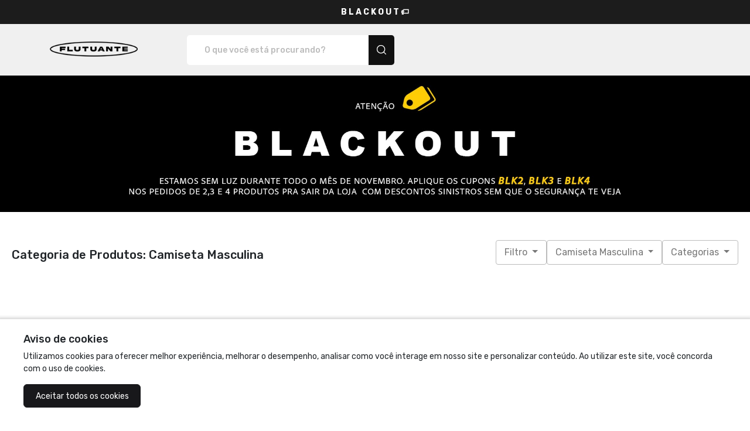

--- FILE ---
content_type: text/html; charset=UTF-8
request_url: https://lojaflutuante.com.br/?c2=Camiseta+Masculina&pga=7
body_size: 9724
content:

<!DOCTYPE html>
<html lang="pt-br">

<head>
	<meta charset="UTF-8">
<base href="https://lojaflutuante.com.br/">
<meta name="viewport" content="width=device-width, initial-scale=1.0">
<meta http-equiv="X-UA-Compatible" content="ie=edge">

<link rel="preconnect" href="https://fonts.googleapis.com">
<link rel="preconnect" href="https://fonts.gstatic.com" crossorigin>
<link href="https://fonts.googleapis.com/css2?family=Rubik:wght@400;500;700&display=swap" rel="stylesheet">
<title>Flutuante</title>
<meta name="description" content="Camisetas exclusivas de terror e cultura pop com designs únicos e criativos. Destaque-se com estilo autêntico! Compre online com segurança e entrega rápida       " />
<link rel="canonical" href="https://lojaflutuante.com.br/"/>
<link rel="icon" href="https://images.mont.ink/313232333331/974749d37dfb0275b5e4a7874c0eb2ab.png?width=256&height=256" type="image/png" />
<meta name="keywords" content="camisa,bone,poster,caneca,ecobag,camisa-polo,plus-size,loja-flutuante">
<meta name="author" content="loja-flutuante">
<meta property="og:title" content="Flutuante" />
<meta property="og:description" content="Camisetas exclusivas de terror e cultura pop com designs únicos e criativos. Destaque-se com estilo autêntico! Compre online com segurança e entrega rápida       " />
<meta property="og:url" content="https://lojaflutuante.com.br/" />
<meta property="og:image" content="https://images.mont.ink/313232333331/f71624ff645fd688fbe21e749ef674af.jpg" />
<meta property="og:type" content="website" /><meta property="og:locale" content="pt_BR" /><meta property="og:site_name" content="Flutuante" /><script type="application/ld+json">{"@context":"http://schema.org","@type":"BreadcrumbList","itemListElement":[{"@type":"ListItem","position":1,"item":{"@id":"https://lojaflutuante.com.br/","name":"Montink"}},{"@type":"ListItem","position":2,"item":{"@id":"https://lojaflutuante.com.br/loja-flutuante","name":"Flutuante"}},{"@type":"ListItem","position":3,"item":{"@id":"https://https://lojaflutuante.com.br/","name":"Flutuante"}}]}</script>

<link rel="stylesheet" type="text/css" href="https://lojaflutuante.com.br/assets/vendor/bootstrap/dist/css/bootstrap.css" />
<link rel="stylesheet" type="text/css" href="https://maxst.icons8.com/vue-static/landings/line-awesome/line-awesome/1.3.0/css/line-awesome.min.css" />
<link rel="stylesheet" type="text/css" href="https://cdnjs.cloudflare.com/ajax/libs/font-awesome/5.15.3/css/all.min.css" />
<link rel="stylesheet" type="text/css" href="https://lojaflutuante.com.br/assets/montink/css/montink.css?c=2304" />
<link rel="stylesheet" type="text/css" href="https://lojaflutuante.com.br/assets/carrinho/index.css" />
<link rel="stylesheet" type="text/css" href="https://lojaflutuante.com.br/scss/css/temaBase.min.css" />
<link rel="stylesheet" type="text/css" href="https://lojaflutuante.com.br/scss/css/tema1.min.css" />
<script type="text/javascript" src="https://ajax.googleapis.com/ajax/libs/jquery/3.5.1/jquery.min.js"></script>
<script type="text/javascript" src="https://lojaflutuante.com.br/assets/vendor/bootstrap/dist/js/bootstrap.bundle.min.js"></script>
<script type="text/javascript" src="https://lojaflutuante.com.br/assets/carrinho/index.js"></script>
<script type="text/javascript" src="https://lojaflutuante.com.br/js/loja/main.js"></script>
<script type="text/javascript" src="https://lojaflutuante.com.br/js/jquery.mask.min.js"></script>
<script type="text/javascript" src="https://lojaflutuante.com.br/js/loading.js"></script>
<script>
	const BASE_URL = 'https://lojaflutuante.com.br/';
</script>
<script defer src="https://www.googletagmanager.com/gtag/js?id=G-TNW61Y4YJ2"></script>
<script>
	window.dataLayer = window.dataLayer || [];

	function gtag() {
		dataLayer.push(arguments);
	}

	gtag('js', new Date());
	gtag('config', 'G-TNW61Y4YJ2');
	gtag('event', 'page_view', {'send_to': 'G-TNW61Y4YJ2'});
</script>


	<script>
		! function(f, b, e, v, n, t, s) {
			if (f.fbq) return;
			n = f.fbq = function() {
				n.callMethod ?
					n.callMethod.apply(n, arguments) : n.queue.push(arguments)
			};
			if (!f._fbq) f._fbq = n;
			n.push = n;
			n.loaded = !0;
			n.version = '2.0';
			n.queue = [];
			t = b.createElement(e);
			t.async = !0;
			t.src = v;
			s = b.getElementsByTagName(e)[0];
			s.parentNode.insertBefore(t, s)
		}(window, document, 'script',
			'https://connect.facebook.net/en_US/fbevents.js');
		fbq('init', '447129373621328');
		fbq('track', 'PageView');

			</script>
	<!-- Google Tag Manager -->
	<script>
		(function(w, d, s, l, i) {
			w[l] = w[l] || [];
			w[l].push({
				'gtm.start': new Date().getTime(),
				event: 'gtm.js'
			});
			var f = d.getElementsByTagName(s)[0],
				j = d.createElement(s),
				dl = l != 'dataLayer' ? '&l=' + l : '';
			j.async = true;
			j.src =
				'https://www.googletagmanager.com/gtm.js?id=' + i + dl;
			f.parentNode.insertBefore(j, f);
		})(window, document, 'script', 'dataLayer', ' GTM-KPBZN55');
	</script>
	<!-- End Google Tag Manager -->


</head>

<body data-loja>
			<!-- Google Tag Manager (noscript) -->
		<noscript><iframe src="https://www.googletagmanager.com/ns.html?id= GTM-KPBZN55" height="0" width="0" style="display:none;visibility:hidden"></iframe></noscript>
		<!-- End Google Tag Manager (noscript) -->
			<div class="CTA " data-edit="ativarAlerta,corFundoAlerta" style='background: #1c1c1c !important;color: #ffffff !important;'>
	<strong style='text-align: center' data-edit="textoAlerta,corTextoAlerta,alinhamentoCTA" data-default="Semana do consumidor: Aproveite nossas ofertas!">B   L   A   C   K   O   U   T 🏷️</strong>
</div>
<style>
	.header-fixo {
		position: sticky;
		top: 0px;
		left: 0px;
		z-index: 1000;
	}

	[data-loja] > header span:nth-child(3) div img {
		filter: none;
	}

	.div-icon {
		width: 50%;
		justify-content: center;
	}

	.div-icons {
		gap: 15px 0px;
	}

	@media screen and (min-width: 600px) {
		.div-icon {
			width: 33.3%;
		}	
	}

	.div-icon img {
		width: 30px;
		margin-right: 3px;
	}

	.div-icon a {
		font-size: 12px !important;
		white-space: nowrap;
	}

	.search-input {
		order: 0 !important;
	}

	.hold-icon > a{
		display: flex;
		gap: 5px;
	}

	[data-loja] > header span:nth-child(3) div a {
		font-weight: normal;
	}

	object.icon {
		width: 30px;
		margin-right: 3px;
	}

	.icon {
		width: 30px;
		margin-right: 3px;
	}

	.icon > *  {
		fill: #000000 !important;
	}
</style>

<input type="hidden" id="token-carrinho" value="" />
<input type="hidden" id="cupom-carrinho" value="" />
<input type="hidden" id="base-url" value="https://lojaflutuante.com.br/" />

<header data-edit="cabecalhoColor" style='background: #f0f0f0' class="">
	<a href="https://lojaflutuante.com.br/" 
		class="col-12 col-md-3 col-lg-2 d-flex justify-content-center align-items-center"
	>
					<h1>
				<img 
					data-edit="logoDaLoja" 
					src="https://images.mont.ink/313232333331/f93b262196f7ee9ef3881bc687b5fc08.png?width=500&height=500" 
					alt="Flutuante - Camisetas e produtos personalizados"
				>
				<span style="display:none;">Flutuante - Camisetas e produtos personalizados</span>
			</h1>
			</a>

	<span class="col-12 col-md-8 col-lg-4 search-input">
		<form action="https://lojaflutuante.com.br/">
			<input type="text" name="produto" value="" placeholder="O que você está procurando?">
			<button type="submit">
				<img src="https://montink.com/assets/montinkTemplate/icons/search.svg" alt="Busca">
			</button>
		</form>
	</span>
	<div class="div-icons d-flex flex-wrap justify-content-center justify-content-md-end col-lg-5 px-0">
				
		
			</div>
</header>
<div id="carouselMontink" class="carousel" data-edit="mostrarBanners" 
	data-pausar-slider="true"
>
	<ul data-carousel data-edit="corFundoSlide" style='background: #35395c'>
		<li data-ativo="false" data-edit="mostrarBanner1" class="active">
			<a href="https://lojaflutuante.com.br/">
				<img class="banner-desktop" data-edit="bannerLoja1" src="https://images.mont.ink/perfil_montink/1733080731674cb69bcd0f8.jpg" alt="banner">
				<img class="banner-mobile" data-edit="bannerMobileLoja1" src="https://images.mont.ink/perfil_montink/172783490166fcab1536dee.jpg" alt="banner">
			</a>
		</li>
		<li data-ativo="false" data-edit="mostrarBanner2">
			<a href="https://lojaflutuante.com.br/?produto=oasis">
				<img class="banner-desktop" data-edit="bannerLoja2"  src="https://images.mont.ink/perfil_montink/175806587768c9f4d5212ec.jpg" alt="banner">
				<img class="banner-mobile" data-edit="bannerMobileLoja2" src="https://images.mont.ink/perfil_montink/175806588168c9f4d9d3ca9.jpg" alt="banner">
			</a>
		</li>
		<li data-ativo="true" data-edit="mostrarBanner3">
			<a href="https://lojaflutuante.com.br/?cat%5B576863%5D=576863">
				<img class="banner-desktop" data-edit="bannerLoja3" src="https://images.mont.ink/perfil_montink/1762294852690a7c4419655.jpg" alt="banner">
				<img class="banner-mobile" data-edit="bannerMobileLoja3" src="https://images.mont.ink/perfil_montink/1762294868690a7c54be9e6.jpg" alt="banner">
			</a>
		</li>
	</ul>
	<div data-carousel-controls>
		<span data-carouselOptions="prev">
			<img src="https://montink.com/assets/montinkTemplate/icons/back.svg" alt="anterior">
		</span>
		<span data-carouselOptions="next">
			<img src="https://montink.com/assets/montinkTemplate/icons/next.svg" alt="próxima">
		</span>
	</div>
	<div data-carousel-dots>
		<span class="active"></span>
		<span></span>
		<span></span>
	</div>
</div>
<div class="services " data-edit="mostrarServicos">
	<div class="carousel-services owl-carousel owl-theme" data-edit="servicesBackgroundColor,corTextoSobre" style='background: #ffffff !important;color: #1e1e1d !important;'>
		<div class="item-service " data-edit="mostrarServico1" >
			<i data-edit="corTextoIconServico1,selectIconService1" class="las la-truck" style='color: #000000'></i>
			<div>
				<strong data-edit="servico1TextoPrimary">FRETE GRÁTIS</strong>
				<p data-edit="servico1TextoSecondary">Para 5 camisas</p>
			</div>
		</div>
		<div class="item-service " data-edit="mostrarServico2" >
			<i data-edit="corTextoIconServico2,selectIconService2" class="las la-comment-alt" style='color: #1e1e1d'></i>
			<div>
				<strong data-edit="servico2TextoPrimary">ARTES EXCLUSIVAS</strong>
				<p data-edit="servico2TextoSecondary">E estampas clássicas</p>
			</div>
		</div>
		<div class="item-service " data-edit="mostrarServico3" >
			<i data-edit="corTextoIconServico3,selectIconService3" class="las la-shield-alt" style='color: #1e1e1d'></i>
			<div>
				<strong data-edit="servico3TextoPrimary">COMPRA PROTEGIDA</strong>
				<p data-edit="servico3TextoSecondary">Segurança não é moda</p>
			</div>
		</div>
		<div class="item-service " data-edit="mostrarServico4" >
			<i data-edit="corTextoIconServico4,selectIconService4" class="las la-credit-card" style='color: #1e1e1d'></i>
			<div>
				<strong data-edit="servico4TextoPrimary">PARCELE</strong>
				<p data-edit="servico4TextoSecondary">Em até 3x sem juros</p>
			</div>
		</div>
	</div>
</div>
<link rel="stylesheet" type="text/css" href="https://empreender.nyc3.cdn.digitaloceanspaces.com/static/X/20250530-163304-5649gz.css" />
<script type="text/javascript" src="https://empreender.nyc3.cdn.digitaloceanspaces.com/static/X/20250530-163310-7290_gz.js"></script>
<script>

	$('.carousel-services').owlCarousel({
		dots: false,
		center: true,
		margin:10,
		responsiveClass:true,
		autoplayTimeout: 3000,
		responsive:{
			0:{
				items:1,
				autoplay: true,
				loop:true
			},
			600:{
				items:2,
				autoplay: true,
				loop:true,
			},
			1000:{
				items:4
			}
		}
	});
</script>

<script>
	window.montink = window.montink || {};
	montink.store = {"ga4_measurement_id":"G-TNW61Y4YJ2","gads_measurement_id":"","id":122331,"name":"Flutuante","url":"https://lojaflutuante.com.br/","custom_url":"lojaflutuante.com.br"};</script>

<style>
	.filtroPreco {
		width: 40%;
		display: inline-block;
	}

	.card {
		margin-bottom: 1.5rem;
	}

	.boxPrecoFaixa {
		width: 100%;
		display: flex;
		justify-content: space-between;
	}

	.btn-filter {
		box-shadow: none;
		background-color: hsl(0, 0%, 100%);
		border: 2px solid hsl(0, 0%, 90%);
		border-radius: 24px;
		font-weight: 700;
		color: hsl(0, 0%, 20%);
		font-size: 12px;
	}

	.btn-filter:hover,
	.btn-filter:focus {
		border-color: #28fcd4;
		color: #28fcd4;
	}

	.slider-filter.ui-widget.ui-widget-content {
		border: 1px solid #28fcd4;
	}

	.slider-filter .ui-widget-header {
		background: #28fcd4;
	}

	.slider-filter .ui-state-default,
	.ui-widget-content .ui-state-default,
	.ui-widget-header .ui-state-default,
	.ui-button,
	html .ui-button.ui-state-disabled:hover,
	html .ui-button.ui-state-disabled:active {
		border: 1px solid #28fcd4 !important;
		background: #fff !important;
	}

	.boxPrecoFaixa input {
		color: #000;
		border: 0;
		font-weight: 300;
		text-align: right;
		width: 50%;

	}

	.boxPrecoFaixa input:first-child {
		text-align: left;
	}

	.product-card .view_details {
		z-index: 10000000;
	}


	.product-options .colors {
		margin-bottom: 8px !important;
	}

	@media (max-width: 455px) {
		.row-dados-loja-montink .box-dados-loja-montink {
			display: grid;
			grid-template-columns: 50% 50%;
		}
	}

	@media (max-width: 455px) {
		.row-dados-loja-montink .item-dados-loja-montink {
			padding: 5px 0;
		}
	}

	.input-search {
		border: 1px solid #000000 !important;
		border-radius: 5px 0 0 5px !important;
		color: #000000 !important;
	}

	.input-select {
		border: 1px solid #000000 !important;
		border-radius: 5px !important;
		color: #000000 !important;
	}

	.btn-secondary:hover,
	a:link.btn-secondary:hover {
		background-color: #00FFAE !important;
		border: 1px solid #00FFAE !important;
		box-shadow: 0 0 0 transparent !important;
		color: #fff !important;
	}

	.btn-secondary:not([disabled]):not(.disabled).active,
	.btn-secondary:not([disabled]):not(.disabled):active,
	.show>.btn-secondary.dropdown-toggle {
		background-color: #00FFAE !important;
		border-color: #00FFAE !important;
		color: #fff !important;
		box-shadow: 0 0 0 transparent !important;
	}

	.numPg a {
		border-color: black !important;
		border-radius: 4px !important;
	}

	.numPg a.atual,
	.numPg a:hover {
		background-color: black !important;
		border-color: black !important;
	}

	#cuponsDisponiveis {
		position: fixed;
		bottom: 1rem;
		right: 1rem;
		z-index: 999;
		width: max-content;
		display: block;
		margin: 0;
	}
	#cuponsDisponiveis > .dropdown-menu {
		max-height: 500px;
  		overflow-y: auto;
	}

	#cuponsDisponiveis > button {
		min-width: 300px;
		min-height: 50px;
		font-size: 14px;
	}
</style>

<section class="product-section">
	<div class="product-section__title">
		<h2 class="product-section__title-text"><strong style="font-weight: 500;font-size: 20px;line-height: 24px;">
				Categoria de Produtos: Camiseta Masculina			</strong></h2>
		<div class="product-section__filters">
			<div class="btn-group product-section__filter-group">
				<span style="padding: 8px 14px;background: transparent;border-radius: 4px!important;border: 1px solid #BBBBBB!important;color: #777777!important" class="btn dropdown-toggle input-select product-section__filter-button" data-toggle="dropdown" aria-haspopup="true" aria-expanded="false">
					Filtro				</span>
				<div class="dropdown-menu product-section__filter-menu">
					<a class="dropdown-item " href="https://lojaflutuante.com.br/?filtro=novidade&" aria-expanded="false">Novidade</a>
					<a class="dropdown-item " href="https://lojaflutuante.com.br/?filtro=menor-preco&" aria-expanded="false">Menor preço</a>
					<a class="dropdown-item " href="https://lojaflutuante.com.br/?filtro=maior-preco&" aria-expanded="false">Maior preço</a>

				</div>
			</div>
			<div class="btn-group">
				<button type="button" style="padding: 8px 14px;background: transparent;border-radius: 4px!important;border: 1px solid #BBBBBB!important;color: #777777!important" class="btn dropdown-toggle input-select" data-toggle="dropdown" aria-haspopup="true" aria-expanded="false">
					Camiseta Masculina				</button>
				<div class="dropdown-menu">
					<a class="dropdown-item" href="https://lojaflutuante.com.br/" aria-expanded="false"><span style="font-weight:500;">Todos os Produtos</span></a>
													<a class="dropdown-item " href="https://lojaflutuante.com.br/?c2=Camiseta&"><span>Camiseta</span></a>
															<a class="dropdown-item " href="https://lojaflutuante.com.br/?c2=Camisa Cropped&"><span>Camisa Cropped</span></a>
															<a class="dropdown-item " href="https://lojaflutuante.com.br/?c2=Bone&"><span>Bone</span></a>
															<a class="dropdown-item " href="https://lojaflutuante.com.br/?c2=Camiseta Infantil&"><span>Camiseta Infantil</span></a>
															<a class="dropdown-item " href="https://lojaflutuante.com.br/?c2=Infantil&"><span>Infantil</span></a>
															<a class="dropdown-item " href="https://lojaflutuante.com.br/?c2=Caneca&"><span>Caneca</span></a>
															<a class="dropdown-item " href="https://lojaflutuante.com.br/?c2=Avental&"><span>Avental</span></a>
															<a class="dropdown-item " href="https://lojaflutuante.com.br/?c2=Regata&"><span>Regata</span></a>
															<a class="dropdown-item " href="https://lojaflutuante.com.br/?c2=Camiseta Baby Look&"><span>Camiseta Baby Look</span></a>
															<a class="dropdown-item " href="https://lojaflutuante.com.br/?c2=Moletom&"><span>Moletom</span></a>
															<a class="dropdown-item " href="https://lojaflutuante.com.br/?c2=Pet Dog&"><span>Pet Dog</span></a>
															<a class="dropdown-item " href="https://lojaflutuante.com.br/?c2=Moletom Canguru&"><span>Moletom Canguru</span></a>
															<a class="dropdown-item " href="https://lojaflutuante.com.br/?c2=Poster&"><span>Poster</span></a>
															<a class="dropdown-item " href="https://lojaflutuante.com.br/?c2=Eco Bag&"><span>Eco Bag</span></a>
															<a class="dropdown-item " href="https://lojaflutuante.com.br/?c2=Camiseta Oversized&"><span>Camiseta Oversized</span></a>
															<a class="dropdown-item " href="https://lojaflutuante.com.br/?c2=Garrafa Térmica&"><span>Garrafa Térmica</span></a>
											</div>
			</div>
							<div class="btn-group">
					<button type="button" style="padding: 8px 14px;background: transparent;border-radius: 4px!important;border: 1px solid #BBBBBB!important;color: #777777!important" class="btn dropdown-toggle input-select" data-toggle="dropdown" aria-haspopup="true" aria-expanded="false">
						Categorias
					</button>
					<div class="dropdown-menu">
						<div class="dropdown-item">
							<form method="get" id="form-filtro">
								<input type='hidden' name='c2' value='Camiseta Masculina'>								<div>
																			<div class="custom-control checkbox-primary custom-checkbox m-b-5">
											<input type="checkbox" class="custom-control-input" onclick="$('#form-filtro').submit()" id="cateanime" name="cat[221980]"  value="221980">
											<label class="custom-control-label" for="cateanime">anime</label>
										</div>
																			<div class="custom-control checkbox-primary custom-checkbox m-b-5">
											<input type="checkbox" class="custom-control-input" onclick="$('#form-filtro').submit()" id="cateBarbie" name="cat[36787]"  value="36787">
											<label class="custom-control-label" for="cateBarbie">Barbie</label>
										</div>
																			<div class="custom-control checkbox-primary custom-checkbox m-b-5">
											<input type="checkbox" class="custom-control-input" onclick="$('#form-filtro').submit()" id="cateCarnaval" name="cat[336591]"  value="336591">
											<label class="custom-control-label" for="cateCarnaval">Carnaval</label>
										</div>
																			<div class="custom-control checkbox-primary custom-checkbox m-b-5">
											<input type="checkbox" class="custom-control-input" onclick="$('#form-filtro').submit()" id="cateCinema & TV" name="cat[10630]"  value="10630">
											<label class="custom-control-label" for="cateCinema & TV">Cinema & TV</label>
										</div>
																			<div class="custom-control checkbox-primary custom-checkbox m-b-5">
											<input type="checkbox" class="custom-control-input" onclick="$('#form-filtro').submit()" id="cateFernanda" name="cat[310572]"  value="310572">
											<label class="custom-control-label" for="cateFernanda">Fernanda</label>
										</div>
																			<div class="custom-control checkbox-primary custom-checkbox m-b-5">
											<input type="checkbox" class="custom-control-input" onclick="$('#form-filtro').submit()" id="cateGateiros" name="cat[508660]"  value="508660">
											<label class="custom-control-label" for="cateGateiros">Gateiros</label>
										</div>
																			<div class="custom-control checkbox-primary custom-checkbox m-b-5">
											<input type="checkbox" class="custom-control-input" onclick="$('#form-filtro').submit()" id="cateHalloween / Cosplays" name="cat[576863]"  value="576863">
											<label class="custom-control-label" for="cateHalloween / Cosplays">Halloween / Cosplays</label>
										</div>
																			<div class="custom-control checkbox-primary custom-checkbox m-b-5">
											<input type="checkbox" class="custom-control-input" onclick="$('#form-filtro').submit()" id="catehumor" name="cat[10655]"  value="10655">
											<label class="custom-control-label" for="catehumor">humor</label>
										</div>
																			<div class="custom-control checkbox-primary custom-checkbox m-b-5">
											<input type="checkbox" class="custom-control-input" onclick="$('#form-filtro').submit()" id="cateMais Vendidos" name="cat[205364]"  value="205364">
											<label class="custom-control-label" for="cateMais Vendidos">Mais Vendidos</label>
										</div>
																			<div class="custom-control checkbox-primary custom-checkbox m-b-5">
											<input type="checkbox" class="custom-control-input" onclick="$('#form-filtro').submit()" id="cateMaxxxine" name="cat[87417]"  value="87417">
											<label class="custom-control-label" for="cateMaxxxine">Maxxxine</label>
										</div>
																			<div class="custom-control checkbox-primary custom-checkbox m-b-5">
											<input type="checkbox" class="custom-control-input" onclick="$('#form-filtro').submit()" id="cateMúsica" name="cat[10629]"  value="10629">
											<label class="custom-control-label" for="cateMúsica">Música</label>
										</div>
																			<div class="custom-control checkbox-primary custom-checkbox m-b-5">
											<input type="checkbox" class="custom-control-input" onclick="$('#form-filtro').submit()" id="cateNATAL" name="cat[260143]"  value="260143">
											<label class="custom-control-label" for="cateNATAL">NATAL</label>
										</div>
																			<div class="custom-control checkbox-primary custom-checkbox m-b-5">
											<input type="checkbox" class="custom-control-input" onclick="$('#form-filtro').submit()" id="cateNovelas" name="cat[29796]"  value="29796">
											<label class="custom-control-label" for="cateNovelas">Novelas</label>
										</div>
																			<div class="custom-control checkbox-primary custom-checkbox m-b-5">
											<input type="checkbox" class="custom-control-input" onclick="$('#form-filtro').submit()" id="cateOld Internet" name="cat[83798]"  value="83798">
											<label class="custom-control-label" for="cateOld Internet">Old Internet</label>
										</div>
																			<div class="custom-control checkbox-primary custom-checkbox m-b-5">
											<input type="checkbox" class="custom-control-input" onclick="$('#form-filtro').submit()" id="catePersonalidades SCREAM" name="cat[35791]"  value="35791">
											<label class="custom-control-label" for="catePersonalidades SCREAM">Personalidades SCREAM</label>
										</div>
																			<div class="custom-control checkbox-primary custom-checkbox m-b-5">
											<input type="checkbox" class="custom-control-input" onclick="$('#form-filtro').submit()" id="catePlus Size" name="cat[29852]"  value="29852">
											<label class="custom-control-label" for="catePlus Size">Plus Size</label>
										</div>
																			<div class="custom-control checkbox-primary custom-checkbox m-b-5">
											<input type="checkbox" class="custom-control-input" onclick="$('#form-filtro').submit()" id="cateRelatos" name="cat[505273]"  value="505273">
											<label class="custom-control-label" for="cateRelatos">Relatos</label>
										</div>
																			<div class="custom-control checkbox-primary custom-checkbox m-b-5">
											<input type="checkbox" class="custom-control-input" onclick="$('#form-filtro').submit()" id="cateScifi" name="cat[23287]"  value="23287">
											<label class="custom-control-label" for="cateScifi">Scifi</label>
										</div>
																			<div class="custom-control checkbox-primary custom-checkbox m-b-5">
											<input type="checkbox" class="custom-control-input" onclick="$('#form-filtro').submit()" id="cateScream" name="cat[31519]"  value="31519">
											<label class="custom-control-label" for="cateScream">Scream</label>
										</div>
																			<div class="custom-control checkbox-primary custom-checkbox m-b-5">
											<input type="checkbox" class="custom-control-input" onclick="$('#form-filtro').submit()" id="cateTaylor Swift" name="cat[42930]"  value="42930">
											<label class="custom-control-label" for="cateTaylor Swift">Taylor Swift</label>
										</div>
																			<div class="custom-control checkbox-primary custom-checkbox m-b-5">
											<input type="checkbox" class="custom-control-input" onclick="$('#form-filtro').submit()" id="cateterror" name="cat[19518]"  value="19518">
											<label class="custom-control-label" for="cateterror">terror</label>
										</div>
																			<div class="custom-control checkbox-primary custom-checkbox m-b-5">
											<input type="checkbox" class="custom-control-input" onclick="$('#form-filtro').submit()" id="cateTerror BR" name="cat[529830]"  value="529830">
											<label class="custom-control-label" for="cateTerror BR">Terror BR</label>
										</div>
																			<div class="custom-control checkbox-primary custom-checkbox m-b-5">
											<input type="checkbox" class="custom-control-input" onclick="$('#form-filtro').submit()" id="cateThe Conjuring" name="cat[555192]"  value="555192">
											<label class="custom-control-label" for="cateThe Conjuring">The Conjuring</label>
										</div>
																			<div class="custom-control checkbox-primary custom-checkbox m-b-5">
											<input type="checkbox" class="custom-control-input" onclick="$('#form-filtro').submit()" id="cateUfologia" name="cat[10631]"  value="10631">
											<label class="custom-control-label" for="cateUfologia">Ufologia</label>
										</div>
																	</div>
							</form>
						</div>
					</div>
				</div>
					</div>
	</div>
			<div class="py-5">
			<h3 class="col-12 text-center my-5 py-5">Ops, nenhum produto encontrado!</h3>
		</div>
		
</section>

	<div class="btn-group" id="cuponsDisponiveis">
		<button type="button" class="btn btn-secondary dropdown-toggle" data-toggle="dropdown" aria-haspopup="true" aria-expanded="false">
							2 Cupons Disponíveis
					</button>
		<div class="dropdown-menu dropdown-menu-right px-4" id="dropdownCupons" style="right: 0px;">
			<ul>
								<li>
					<small>Codigo do Cupom</small>
					<div class="d-flex w-100 justify-content-between">
						<h5 class="mb-1">BLK4</h5>
					</div>
											<p class="mb-1">
							Frete Grátis a partir de <b>R$ 250,00</b>						</p>
										
										<hr>
				</li>
								<li>
					<small>Codigo do Cupom</small>
					<div class="d-flex w-100 justify-content-between">
						<h5 class="mb-1">SE7EN</h5>
					</div>
											<p class="mb-1">
							Desconto de 7.00% a partir de <b>R$ 195,00</b>						</p>
										
										<hr>
				</li>
							</ul>
		</div>
	</div>

	<div class="cookieConsentContainer py-4 px-3 bg-white" id="cookieConsentContainer" style="opacity: 1; display: block;">
		<div class="cookieContainer mx-auto">
			<h5 class="cookieTitle">Aviso de cookies</h5>

			<p class="cookieMessage">Utilizamos cookies para oferecer melhor experiência, melhorar o desempenho, analisar como você interage em nosso site e personalizar conteúdo. Ao utilizar este site, você concorda com o uso de cookies.</p>

			<a class="cookieButton d-flex align-items-center justify-content-center fs-8 font-weight-semibold text-center col-xl-2 col-lg-3 col-sm-4 col-12" onclick="purecookieDismiss('');">Aceitar todos os cookies</a>
		</div>
	</div>
<div class="modal fade" id="locked-shop" tabindex="-1" role="dialog" aria-labelledby="exampleModalLabel" aria-hidden="true">
	<div class="modal-dialog" role="document">
		<div class="modal-content">
			<div class="modal-body">
				Loja indisponível
			</div>
		</div>
	</div>
</div>
<script src="https://cdn.scaleflex.it/plugins/js-cloudimage-responsive/4.5.0/js-cloudimage-responsive.min.js"></script>
<script>
	const ciResponsive = new window.CIResponsive({
		token: "avowhcbwko"
	});
</script>

<script src="https://code.jquery.com/ui/1.12.1/jquery-ui.js"></script>
<!-- ================== PAGE LEVEL VENDOR SCRIPTS ==================-->
<!--<script src="https://cdnjs.cloudflare.com/ajax/libs/InstagramFeed/3.0.2/InstagramFeed.min.js" integrity="sha512-1gvRgXXP5WCC2ABHyac9wN6NgrtubCS0VMmWg0ckVH7POYLaVm344OHOEUfEIfE6V48geOw2C1BYnvKxc6qAEg==" crossorigin="anonymous"></script>-->
<script>
	$(function() {
		$("#slider-range").slider({
			range: true,
			min: 0,
			max: 500,
			values: [10, 300],
			slide: function(event, ui) {
				$("#min").val("R$" + ui.values[0]);
				$("#max").val("R$" + ui.values[1]);
			}
		});

		$("#min").val("R$" + $("#slider-range").slider("values", 0));
		$("#max").val("R$" + $("#slider-range").slider("values", 1));
		//        $("#amount").val($("#slider-range").slider("values", 0) + " - " + $("#slider-range").slider("values", 1));

		$('.product-card').hover(function() {
			$(this).addClass('animate');
		}, function() {
			$(this).removeClass('animate');
		});

		let foto_capa = "https://mont.ink/assets/montinkTemplate/semimagem.jpg";
		let foto_perfil = "https://images.mont.ink/1679488149641af4957fafe_jpg.jpg?width=500&height=500";

	});

	$(window).on('scroll', function(e) {

		if (!$('#blocoSociais') || !$('#cuponsDisponiveis')) {
			return;
		}

		var posicaoFooter = $('#blocoSociais').offset().top;
        var posicaoScroll = $(window).scrollTop();
        var alturaJanela = $(window).height(); // Altura da janela do navegador

        if (posicaoScroll + alturaJanela + 150 >= posicaoFooter) {
			$('#cuponsDisponiveis').fadeOut();
        } else {
			$('#cuponsDisponiveis').fadeIn();
		}
	});
</script>
					<div id="div_whatsapp" class="wc_whatsapp_app right">
			<a href="https://wa.me/28 999834185?text=Gostaria de ajuda para comprar na loja Flutuante." target="_blank" class="wc_whatsapp"></a>
		</div>
	<footer data-edit="corTextoRodape" style='color: #8c8c8c !important;' class="position-relative z-index-100">
	<div data-edit="corFundoRodapeBloco1" style='background: #292929 !important;'>
		<a href="https://lojaflutuante.com.br/">
            <img data-edit="logoDaLojaRodape" src="https://images.mont.ink/perfil_montink/1734115684675c816410d0d.png?width=150&height=50" alt="Flutuante">
		</a>
		<div>
			<a data-toggle='modal' data-target='#modal-faleconosco' href='javascript:void;'  id='btn-faleconosco'><h3>Fale conosco</h3></a>
			<a href="https://troca.shop/trocas-produtos" title="Trocas / Devoluções" class="footer-link" target="_blank"><h3>Trocas / Devoluções</h3></a>
			<a href="https://lojaflutuante.com.br/rastrear" 
				title="Rastrear pedido" target="_blank"
			>Rastrear Pedido</a>
			<a href="https://faq.do/politica-de-troca-e-devolucao" title="Política de troca" target="_blank"><h3>Política de Troca e Devolução</h3></a>
			<a href="https://faq.do/denuncie-o-uso-ilegal" title="Denuncie o uso ilegal de marcas" target="_blank"><h3>Denuncie o Uso Ilegal de Marcas</h3></a>
		</div>
	</div>
	<div data-edit="corFundoRodapeBloco2" style='background: #292929 !important;'>
		<div>
			<h4>Sobre nós</h4>
			<p data-edit="descricaoLoja" data-default="Loja Flutuante - O Horror é pop!">Loja Flutuante - O Horror é pop!</p>
			<p>© Dados do vendedor: CNPJ 57..80.9.4/12/0-001-94</p>
		</div>
		<div>
			<h4>Formas de pagamento</h4>
			<div class="payment-methods d-flex justify-content-between">
				<div style="text-align: center;">
					<img title="Pix" src="https://montink.com/assets/img/logo_pix.png" style="width: 38px; height: 24px; margin: 10px;" alt="Pix">
					<img title="Boleto" src="//cdn.shopify.com/s/assets/payment_icons/boleto-50666ca3aee193c64e41a2803fe4a6d6c5e1a27d03c5e44ce97e3aa82fb6deb2.svg" style="margin: 10px;" alt="Boleto">
					<img title="American Express" src="//cdn.shopify.com/s/assets/payment_icons/american_express-2264c9b8b57b23b0b0831827e90cd7bcda2836adc42a912ebedf545dead35b20.svg" style="margin: 10px;" alt="American Express">
					<img title="Diners Club" src="//cdn.shopify.com/s/assets/payment_icons/diners_club-16436b9fb6dd9060edb51f1c7c44e23941e544ad798282d6aef1604319562fba.svg" style="margin: 10px;" alt="Diners Club">
					<img title="Master" src="//cdn.shopify.com/s/assets/payment_icons/master-173035bc8124581983d4efa50cf8626e8553c2b311353fbf67485f9c1a2b88d1.svg" style="margin: 10px;" alt="">
					<img title="Visa" src="//cdn.shopify.com/s/assets/payment_icons/visa-319d545c6fd255c9aad5eeaad21fd6f7f7b4fdbdb1a35ce83b89cca12a187f00.svg" style="width: 51px; margin: 10px;" alt="Visa">
					<a href="https://transparencyreport.google.com/safe-browsing/search?url=https%3A%2F%2Flojaflutuante.com.br%2F&hl=pt_BR" target="_blank">
						<img src="https://montink.com/assets/img/logo_google.png" title="google safe" alt="google safe" style="width: 120px; height: 42px; margin: 10px;">
					</a>
				</div>
			</div>
		</div>
	</div>
	<div id="blocoSociais" data-edit="corFundoRodapeBloco3" style='background: #292929 !important;'>
		<h4>Acompanhe-nos:</h4>
		<div data-edit="corTextoSociais" style='color: #bca9f9 !important;'>
								<a target="_blank" class="" href="https://twitter.com/rflutuantes" data-edit="twitter" data-visibility="true">
						<i class="lab la-twitter"></i>
					</a>
								<a target="_blank" class="" href="https://www.instagram.com/https://instagram.com/flutuantespodcast?igshid=YmMyMTA2M2Y=" data-edit="instagram" data-visibility="true">
						<i class="lab la-instagram"></i>
					</a>
								<a target="_blank" class="" href="https://www.tiktok.com/@lojaflutuante" data-edit="tiktok" data-visibility="true">
						<i class="fab fa-tiktok"></i>
					</a>
					</div>
	</div>
</footer>


<script type="text/javascript" src="https://cdnjs.cloudflare.com/ajax/libs/notify/0.4.2/notify.min.js"></script>

<div class="modal fade bd-example-modal-sm" id="modal-faleconosco" tabindex="-1" role="dialog"
	aria-labelledby="modal-faleconosco" aria-hidden="true">
	<div class="modal-dialog" role="document">
		<div class="modal-content" style="color: #333">
			<div class="modal-header">
				<h5 class="modal-title">Envie sua mensagem</h5>
				<button type="button" class="close" data-dismiss="modal" aria-label="Close">
					<span aria-hidden="true">&times;</span>
				</button>
			</div>
			<form class="j_form_faleconosco" name="faleconosco-form" method="post" enctype="multipart/form-data">

				<div class="modal-body">
					<div class="row">
						<div class="col-sm-12 col-md-12">
							<input type="hidden" name="action" value="https://lojaflutuante.com.br/faleconosco" />
							<input type="hidden" name="slug" value="loja-flutuante" />
							<div class="form-group">
								<input type="text" class="form-control" name="nome" id="nome" placeholder="Seu Nome" required>
							</div>
						</div>
						<div class="col-md-6">
							<div class="form-group">
								<input type="email" name="email" class="form-control" id="email" aria-describedby=""
									placeholder="Seu e-mail" required>
							</div>
						</div>
						<div class="col-md-6">
							<div class="form-group">
								<input type="tel" name="whatsapp" class="form-control" id="whatsapp" aria-describedby=""
									placeholder="Seu WhatsApp" required>
							</div>
						</div>
						<div class="col-md-12">
							<div class="form-group">
								<input type="tel" name="idPedido" class="form-control" id="idPedido" aria-describedby=""
									placeholder="ID do Pedido (opcional)">
							</div>
						</div>
						<div class="col-sm-12 col-md-12">
							<div class="form-group">
								<label>Como podemos te ajudar?</label>
								<textarea class="form-control" rows="5" style="border-radius: 3px !important"
									name="detalhes" required></textarea>
							</div>
						</div>
					</div>
				</div>

				<div class="modal-footer">
					<button type="button" class="btn btn-secondary" data-dismiss="modal">Cancela</button>
					<button class="btn btn-secondary" style="color: #fff; background: rgba(24,24,27,.9) ; border: 1px solid rgba(24,24,27,.9);">Enviar</button>
				</div>
				<div class="form-faleconosco lock-modal"></div>
				<div class="form-faleconosco loading-circle"></div>
			</form>
		</div>
	</div>
</div>
<script>
	$(document).ready(function() {
		$('#whatsapp').mask('(99) 99999-9999');
		$("html").on("submit", ".j_form_faleconosco", function() {

			const lockModal = $(".form-faleconosco.lock-modal");
			const loadingCircle = $(".form-faleconosco.loading-circle");
			var form = $(this);
			var url = form.find('input[name="action"]').val();

			$.ajax({
				type: "POST",
				url: url,
				data: form.serialize(), // serializes the form's elements.
				dataType: 'json',
				beforeSend: function() {
					// lock down the form
					lockModal.css("display", "block");
					loadingCircle.css("display", "block");
				},
				success: function(data) {
					setTimeout(function() {
						// re-enable the form
						lockModal.css("display", "none");
						loadingCircle.css("display", "none");

						if (data.success) {
							$.notify(data.msg, "success");
							$('#modal-faleconosco').modal('hide')
						}
						if (data.returnError) {
							$.notify('Erro ao enviar a mensagem de contato.', "error");
						}
					}, 3000);

				}
			});
			return false;
		})
	})
</script>
</body>

</html>


--- FILE ---
content_type: text/css
request_url: https://lojaflutuante.com.br/assets/montink/css/montink.css?c=2304
body_size: 31397
content:
body{font-size:14px;font-family:"Inter",sans-serif;}h1,.h1,h2,.h2,h3,.h3,h4,.h4,h5,.h5,h6,.h6{margin-top:0;font-family:"Niramit",sans-serif;}.m-0{margin-left:0;margin-right:0;}.p-0{padding-left:0;padding-right:0;}.gap-20{gap:20px!important;}.col-xl-3,.col-xxl-3{flex:0 0 calc(25% - (20px * 3 / 4));max-width:calc(25% - (20px * 3 / 4));}@media screen and (max-width:1200px){.col-xl-3,.col-xxl-3{flex:0 0 calc(33.33% - 20px);max-width:calc(33.33% - 20px)}}@media screen and (max-width:768px){.col-xl-3,.col-xxl-3{flex:0 0 calc(50% - 20px);max-width:calc(50% - 20px)}}@media screen and (max-width:576px){.col-xl-3,.col-xxl-3{flex:0 0 100%;max-width:100%}}.page-header{padding:0 0 20px 0;}.page-header h1{font-weight:600;}.sign-in-form{margin:60px auto;}.icon-tiktok{margin:auto;height:20px;}.form-redes-sociais .group{display:flex;margin-bottom:20px;}.form-redes-sociais .icone{background:#181818;color:#fff;display:flex;justify-content:center;align-items:center;border-radius:50%;height:35px;width:35px;margin-right:10px;}.form-redes-sociais .icone svg{font-size:1.3rem;}.form-redes-sociais .icone i{margin:auto;color:#fff;font-size:1.25rem;}.form-redes-sociais input{border:0;border-bottom:1px solid #dfe7f3;flex:1;border-radius:0;}.form-control:focus{border-bottom:1px solid #736cc7;}.url-msg-error{color:#f00;font-weight:bold;margin-left:48px;margin-top:10px;display:none;}.btn-create-account{color:#fff;background:#181818;padding:1px 10px;border-radius:4px;float:right;}.sign-in-form .custom-checkbox.checkbox-primary .custom-control-input:checked~.custom-control-label::before{background-color:#181818;}.product-section__title{display:flex;align-items:center;justify-content:space-between;flex-wrap:wrap;gap:2.5rem;}.product-section__title-text{margin:0;}.product-section__filters{display:flex;align-items:center;flex-wrap:wrap;gap:1.25rem;}.related-product-section__title{margin:0;}.related-product-section__title::after{content:" ";display:block;height:7px;width:100px;background-color:#000;margin:10px 0 20px 0;}.product-section{max-width:1280px;margin:0 auto;padding:3rem 0;display:flex;flex-direction:column;gap:48px;}.product-grid{display:flex;flex-wrap:wrap;gap:20px;margin:0!important;}.product-grid__item{display:flex;flex-direction:column;width:calc((100% - 60px) / 4);}.card-product{overflow:hidden;}.card-product .card-img-top{transition:.5s;}.card-product .card-img-top:hover{transform:scale(1.1);}.slim-btn-edit{display:none;}.card.card-product.text-center.p-20 a{display:block;width:100%;height:280px;overflow:hidden;}.product-card{overflow:hidden;transform-style:preserve-3d;-webkit-transition:100ms ease-out;-moz-transition:100ms ease-out;-o-transition:100ms ease-out;transition:100ms ease-out;}.product-card.animate{top:0;left:0;-webkit-transition:all 100ms ease-out;-moz-transition:all 100ms ease-out;-o-transition:all 100ms ease-out;transition:all 100ms ease-out;}.img-container{position:relative;width:100%;padding-top:100%;overflow:hidden;}.product-card .card-img-top,.product-card .image_overlay{position:absolute;top:0;left:0;width:100%;height:100%;border-radius:12px;}.product-card .card-img-top{object-fit:contain;object-position:center;border:1px solid rgba(0,0,0,.125);}.product-card .image_overlay{background:#000;opacity:0;z-index:999;}.product-card.animate .image_overlay{opacity:.7;-webkit-transition:all 200ms ease-out;-moz-transition:all 200ms ease-out;-o-transition:all 200ms ease-out;transition:all 200ms ease-out;}.product-card .view_details{position:absolute;top:50%;left:50%;transform:translate(-50%,-50%);border:2px solid #fff;color:#000!important;background:#fff;padding:10px 20px;font-size:1.125rem;text-align:center;text-transform:uppercase;font-weight:600;opacity:0;-webkit-transition:all 200ms ease-out;-moz-transition:all 200ms ease-out;-o-transition:all 200ms ease-out;transition:all 200ms ease-out;cursor:pointer;z-index:10000000;width:max-content;}.product-card .view_details:hover{background:#000;color:#fff!important;}.product-card.animate .view_details{opacity:1;-webkit-transition:all 200ms ease-out;-moz-transition:all 200ms ease-out;-o-transition:all 200ms ease-out;transition:all 200ms ease-out;}.product-card .product-card__stats{display:flex;flex-direction:column;align-items:center;justify-content:space-between;gap:10px;padding:20px 5px;}.product-card .product-card__stats .product_name{font-size:1rem;font-weight:500;color:#333;line-height:1.5em;margin:0!important;font-family:"Inter",sans-serif;}.product-card .product-card__stats p{font-size:1rem;color:#b1b1b3;}.product__price span{display:inline-block;}.product__price--final-integer{font-size:17px;font-weight:400;color:#bcbec0;text-decoration:line-through;border-right:2px solid #bcbec0;margin-right:10px;padding-right:10px;}.product__price--final,.product__price--variant{color:#000;display:inline-block;font-size:20px;font-weight:700;line-height:1.2;}.product__price--installment{display:block;margin-top:10px;color:#828282;font-size:15px;font-weight:400;}.product-page__price--final-integer{font-size:17px;font-weight:400;color:#bcbec0;text-decoration:line-through;margin-bottom:10px;}.product-page__price--final,.product-page__price--variant{color:#000;font-size:30px;font-weight:700;line-height:1.2;margin-bottom:10px;}.product-page__price--installment{color:#828282;font-size:15px;font-weight:400;margin-bottom:10px;}.product-options strong{display:none;}.product-options span{color:#969699;font-size:14px;display:block;margin:0 auto;}.product-options .colors{position:absolute;top:10px;left:10px;display:flex;flex-direction:column;gap:4px;}.product-options .colors div span{width:12px;height:12px;display:block;border-radius:50%;}div.c-blue span{background:#6e8cd5;}div.c-red span{background:#f56060;}div.c-green span{background:#44c28d;}div.c-white span{background:#fff;width:14px;height:14px;border:1px solid #e8e9eb;}@media (max-width:1280px){.product-section{padding:48px 20px}.product-card .view_details{font-size:1rem}}@media (max-width:1024px){.product-section{padding:48px 15px}.product-grid{gap:15px}.product-grid__item{width:calc((100% - 30px) / 3)}}@media (max-width:768px){.product-section__title{gap:1.25rem}.product-section__filters{gap:.9375rem}.product-section{padding:48px 10px}.product-grid{gap:10px}.product-grid__item{width:calc((100% - 10px) / 2)}.product-card .view_details{padding:5px 10px;font-size:.875rem;font-weight:600}.product-card .product-card__stats{display:flex;flex-direction:column;align-items:center;justify-content:space-between;gap:5px;padding:10px 5px;min-height:auto}.product-card .product-card__stats .product_name{font-size:.875rem}.product-card .product-card__stats p{font-size:.875rem}.product__price--final-integer{font-size:.75rem;margin-right:5px;padding-right:5px;border-right:1px solid #bcbec0}.product__price--final,.product__price--variant{font-size:.875rem}.product__price--installment{font-size:.6875rem}.product-options .colors{top:6px;left:6px;gap:2px}.product-options .colors div span{width:8px;height:8px}}@media (max-width:375px){.product-options .colors{top:5px;left:5px}.product-options .colors div{width:12px;height:12px}.product-options .colors div span{width:12px;height:12px}}.pricing-card{border:1px solid #ddd;border-radius:10px!important;max-width:300px;width:100%;}.pricing-card .card-title{margin:0;}.pricing-card h1{font-size:5em;color:#000;}.pricing-card h2{font-weight:bold;margin-top:30px;margin-bottom:0;}.pricing-card h5{font-weight:100;}.pricing-card h2,.pricing-card h5{color:#016ff9!important;}.pricing-card .oferta{color:#348efe;font-weight:bold;text-decoration:underline;text-transform:uppercase;}.pricing-card .card-footer{border:0;}.pricing-card .btn-assine{background-color:#111!important;border-color:#111!important;}.pricing-card .btn-assine:hover,.pricing-card .btn-assine:focus{background-color:#000!important;border-color:#000!important;box-shadow:0 5px 20px rgba(115,108,199,.4)!important;}img.img-responsive.center-block.img-circle{height:142px;border-radius:50%;}.addRs{width:100%!important;background-color:initial!important;color:#4d5a68!important;border:0!important;font-size:13px!important;font-weight:bold!important;}.app-montink .minha-loja .social-links{width:100%!important;}.head-dark{background-color:#000000;}.no-gutters{margin-right:-15px;margin-left:-15px;}.logo-img-container{max-width:450px;margin:auto;text-align:center;}.logo-img{margin:10px 0;vertical-align:middle;max-width:40vw;max-height:60px;}.utilities-item{display:inline-block;position:relative;padding:15px 4px;font-size:18px;}.head-dark .cart-widget-amount{background-color:#000;color:#ffffff;font-size:10px;position:absolute;top:12px;right:-8px;border-radius:50%;height:17px;width:17px;display:flex;align-items:center;justify-content:center;}.head-dark .svg-icon-text{color:#ffffff;fill:#ffffff;}.svg-inline--fa.fa-w-14{width:.875em;}.svg-inline--fa{display:inline-block;font-size:inherit;height:1em;overflow:visible;vertical-align:-.125em;}.loja-title{font-weight:bold;color:#000;}.loja-info{color:#000;}.numPg a{color:#788db4!important;padding:9px!important;height:40px!important;width:40px;border-radius:50%;display:inline-block;margin-right:5px;border:1px solid #788db4;}a,a:link,a:visited{text-decoration:none;outline:0;transition:all .3s ease;}@media (min-width:993px){.box-thumb{bottom:-140px}}.form-select{display:block;padding:10px 30px 10px 10px;width:100%;min-width:60px;border:1px solid rgba(0,0,0,.14);-webkit-appearance:none;-moz-appearance:none;appearance:none;color:#000000;background-color:#ffffff;}.btn-line,.btn-primary,.form-select,.form-quantity,.form-control,.btn-default,.label,.swiper-pagination-fraction{border-radius:.375rem;}.form-control-icon{position:absolute;bottom:25px;right:20px;pointer-events:none;}.form-control-icon svg{width:10px;}.form-quantity{height:39px;padding:0 5px;border:1px solid rgba(0,0,0,.14);}.form-quantity .form-control{height:37px;padding:10px;border:0;-webkit-appearance:none;}.form-label{width:100%;display:block;font-size:10px!important;text-transform:uppercase;}.form-quantity .form-control{height:37px;padding:10px;border:0;-webkit-appearance:none;}.form-control-inline{display:inline;}.form-quantity .btn{flex:0 0 30px;height:30px;border-radius:50%;background-color:#000;padding:0;}.form-quantity .btn svg{margin-top:5px;fill:#ffffff;margin-top:5px;}svg:not(:root).svg-inline--fa{overflow:visible;}.svg-inline--fa.fa-w-12{width:.75em;}.svg-inline--fa.fa-lg{vertical-align:-.225em;}.form-group-inline .form-control{border-radius:20px 0 0 20px;}.font-weight-bold{font-weight:700!important;}.regular-price{color:#000;font-size:22px;line-height:1.4;margin-bottom:1rem;}.btn-primary{background-color:#000!important;color:#ffffff!important;border:1px solid #000!important;font-size:1rem;letter-spacing:normal;height:40px;width:max-content!important;text-transform:none;font-weight:500;-webkit-box-shadow:inset 0 0 0 2px #000;-ms-box-shadow:inset 0 0 0 2px #000;-moz-box-shadow:inset 0 0 0 2px #000;-o-box-shadow:inset 0 0 0 2px #000;box-shadow:inset 0 0 0 2px #000;-webkit-transition:all .25s ease-in;-ms-transition:all .25s ease-in;-moz-transition:all .25s ease-in;-o-transition:all .25s ease-in;transition:all .25s ease-in;}.btn-primary:hover{background-color:#fff;color:#000;border-color:#000;}.btn-mercado-livre{background-color:#FAD02D!important;color:#2D3277!important;border:1px solid #FAD02D!important;font-size:.875rem;letter-spacing:normal;width:max-content!important;text-transform:none;font-weight:700;-webkit-box-shadow:inset 0 0 0 2px #FAD02D;-ms-box-shadow:inset 0 0 0 2px #FAD02D;-moz-box-shadow:inset 0 0 0 2px #FAD02D;-o-box-shadow:inset 0 0 0 2px #FAD02D;box-shadow:inset 0 0 0 2px #FAD02D;-webkit-transition:all .25s ease-in;-ms-transition:all .25s ease-in;-moz-transition:all .25s ease-in;-o-transition:all .25s ease-in;transition:all .25s ease-in;}@media (max-width:768px){.btn-primary,.btn-mercado-livre{width:100%!important;justify-content:center}}.btn:hover,.btn:focus{outline:0;opacity:.8;}.element-footer,.contact-item,.product-description,.social-share,.instafeed-title,.form-group,.breadcrumbs{margin-bottom:20px;font-size:12px;font-weight:300;}.product-description{font-weight:300;display:flex;flex-direction:column;width:100%;}.product-description strong{font-weight:bold!important;}.product-description h4{margin:20px 0 10px 0;}.product-description.user-content table{font-size:14px;}@media (max-width:1100px){.product-description.user-content table{font-size:12px}}@media (max-width:1000px){.product-description.user-content table{font-size:10px}}@media (max-width:850px){.product-description.user-content table{font-size:8px}}@media (max-width:750px){.product-description.user-content table{font-size:14px}}@media (max-width:400px){.product-description.user-content table{font-size:10px}}@media (max-width:300px){.product-description.user-content table{font-size:8px}}iframe{height:100%;border:0;width:100%;}#calcFrete{padding:20px 0;}span.rowValor{width:100%;display:block;}span.valorFrete{font-weight:bold;}.calculoFrete{margin:10px 0;}input.campoCep{background-color:#ffffff;border:1px solid #e4e4e4;display:inline-block;padding:10px 15px;border-radius:30px 0 0 30px;width:50%;float:left;border-right:0;}button.btCalc{float:left;border-radius:0 30px 30px 0;height:43px;width:50%;}a.naoSeiCep{display:block;margin:5px 0 30px 0;text-decoration:underline;font-size:12px;float:left;width:100%;}div#retorno{margin:10px 0 30px 0;float:left;width:100%;color:red;}div#retorno .rowFrete{color:#3f3f3f;background-color:#eeeeee;margin:0 0 15px 0;padding:10px 20px;border-radius:32px;}.content.carregandoDN{height:100%!important;width:100%!important;display:flex;align-items:center!important;justify-content:center!important;padding:0!important;margin:0!important;}.carregandoDN .box{text-align:center;font-size:20px;}.carregandoDN .lds-ring{display:inline-block;position:relative;width:64px;height:64px;}.carregandoDN .lds-ring div{box-sizing:border-box;display:block;position:absolute;width:51px;height:51px;margin:6px;border:6px solid #a0a0a0;border-radius:50%;animation:lds-ring 1.2s cubic-bezier(.5,0,.5,1) infinite;border-color:#a0a0a0 transparent transparent transparent;}.carregandoDN .lds-ring div:nth-child(1){animation-delay:-.45s;}.carregandoDN .lds-ring div:nth-child(2){animation-delay:-.3s;}.carregandoDN .lds-ring div:nth-child(3){animation-delay:-.15s;}.search-container{position:relative;width:60%;}.search-container button{position:absolute;top:50%;right:5px;margin-top:-12px;font-size:18px;background:none;border:0;}.search-container button i{color:#fff;}.search-container input{background:transparent;border:1px solid #fff;}.search-container input:focus{background:transparent;border:1px solid #fff;color:#fff;}.row-categorias-busca a.btn{margin-right:5px;line-height:21px!important;font-size:.7rem!important;}.btn-secondary:not([disabled]):not(.disabled).active{background-color:#000!important;border-color:#000!important;box-shadow:none!important;}.row-categorias-busca a.btn:hover{background-color:#000!important;border-color:#000!important;}.item-price,.product-price{color:#000!important;}.product-price{font-weight:700;}.card-body .product-title{font-weight:bold;color:#333;line-height:1.4em;height:60px;overflow:hidden;}.card-body .btn-buy{display:block;text-transform:uppercase;width:70%!important;height:50px!important;line-height:3.2em;overflow:hidden;position:relative;color:#fff;font-size:16px;letter-spacing:8px;font-weight:400;margin:0 auto;-webkit-transition:all .4s;-moz-transition:all .4s;transition:all .4s;}.card-body .btn-buy:hover{color:#000;}.boxTot{border:none!important;}.boxTot .font-weight-bold,.textoContValor.font-weight-bold,.textoContSemValor.font-weight-bold{background:none!important;}.btParcela:hover{cursor:pointer;}ul.gallery-zoom-hover li img{transition:ease-in-out .3s;}.fotorama__thumb-border{border-color:#000!important;}@keyframes lds-ring{0%{transform:rotate(0deg)}100%{transform:rotate(360deg)}}@media (max-width:992px){.bodyEdicao{padding-top:65px!important}.header-wrapper{top:0}}@media (max-width:470px){.card-body .btn-buy{text-transform:uppercase;width:100%!important}}.nav.metismenu.nav-produtos>li>a{font-size:inherit;}#montink-innerzoom:hover{cursor:zoom-in!important;}#montink-innerzoom{width:100%;max-height:900px;display:flex;align-items:center;justify-content:center;margin-bottom:20px;overflow:hidden;}#montink-innerzoom img{width:100%;}.js-carousel--simple{display:flex;align-items:center;height:100px;}.c-carousel__slide{padding:10px;}.glider-dot.active{background-color:#000!important;}.glider-slide{text-align:center;}.glider-slide img{width:60%;}button:focus{outline:none;}@media (min-width:1500px){#montink-innerzoom img{width:85%}}.box-thumb{}.title-section-h2{font-weight:900;margin-top:3rem;margin-bottom:2rem;text-align:center;text-transform:uppercase;}.title-section-h2:before{content:"";width:150px;height:3px;background:#000;position:absolute;bottom:15px;left:50%;transform:translateX(-75px);}.filtroPreco{width:40%;display:inline-block;}.boxPrecoFaixa{width:100%;display:flex;justify-content:space-between;}.btn-filter{box-shadow:none;background-color:hsl(0,0%,100%);border:2px solid hsl(0,0%,90%);border-radius:24px;font-weight:700;color:hsl(0,0%,20%);font-size:12px;}.btn-filter:hover,.btn-filter:focus{border-color:#000;color:#000;}.slider-filter.ui-widget.ui-widget-content{border:1px solid #000;}.slider-filter .ui-widget-header{background:#000;}.slider-filter .ui-state-default,.ui-widget-content .ui-state-default,.ui-widget-header .ui-state-default,.ui-button,html .ui-button.ui-state-disabled:hover,html .ui-button.ui-state-disabled:active{border:1px solid #000!important;background:#fff!important;}.boxPrecoFaixa input{color:#000;border:0;font-weight:300;text-align:right;width:50%;}.boxPrecoFaixa input:first-child{text-align:left;}.header-loja-montink{padding:10px 15px;display:flex;justify-content:space-between;align-items:center;max-width:1140px;margin:0 auto;}.header-loja-montink .loja-thumb{max-width:250px!important;max-height:150px!important;}.btn-bag-montink{width:35px;height:35px;padding:0;border-radius:50%;display:flex;align-items:center;justify-content:center;color:#222!important;font-size:22px;}.btn-bag-montink svg{color:#fff;}.box-thumb-montink{display:flex;justify-content:center;}.box-thumb-montink ul{margin:0;}.box-thumb-montink ul li{padding:0 5px;}.box-thumb-montink li a{font-size:20px;}#instafeed{width:100%;}.row-dados-loja-montink{width:100%;padding:20px 0;background:#efefef;}.row-dados-loja-montink .item-dados-loja-montink{display:flex;align-items:center;font-size:1em;}.row-dados-loja-montink .item-dados-loja-montink .svg-inline--fa{font-size:1.8em;color:#222;margin-right:10px;}.lista-depoimentos-montink{position:relative;}.lista-depoimentos-montink .owl-nav .owl-prev,.lista-depoimentos-montink .owl-nav .owl-next{color:#000!important;width:50px;height:50px;background:transparent!important;margin:10px;border-radius:50%;font-size:1.6rem!important;border:1px solid #000!important;}.lista-depoimentos-montink article.card{margin:0 15px;padding:30px;}.lista-depoimentos-montink article.card .aspas{position:absolute;right:15px;top:10px;transform:rotate(-10deg);font-size:3rem;color:#e8e8e8!important;}.lista-depoimentos-montink article.card p{font-style:italic;}.row-dados-loja-montink .box-dados-loja-montink{display:flex;justify-content:space-between;max-width:1140px;margin:0 auto;padding:0 15px;}.instagram_private{text-align:center;}.footer{margin-top:0!important;}.footer-social .payment-methods img{margin:0 10px;}footer .fab.fa-tiktok{font-size:1.2rem!important;}@media (max-width:1199px){.row-dados-loja-montink .box-dados-loja-montink{font-size:.8em}}@media (max-width:855px){.row-dados-loja-montink .box-dados-loja-montink{display:grid;grid-template-columns:50% 50%}.row-dados-loja-montink .item-dados-loja-montink{display:flex;justify-content:center;padding:20px 0}.content-wrapper .content{margin-top:0!important}}@media (max-width:599px){.lista-depoimentos-montink article.card{margin:0}.ml-mobile{margin-left:0!important;margin-top:10px}}@media (max-width:455px){body.layout-horizontal .content-wrapper{padding:0}.row-dados-loja-montink .box-dados-loja-montink{display:grid;grid-template-columns:100%}.row-dados-loja-montink .item-dados-loja-montink{padding:10px 0}}.numPg a{padding:9px!important;height:40px!important;width:40px;border-radius:50%;display:inline-block;}.numPg{margin:0 auto!important;}.numPg a.atual{padding:5px 12px!important;}.numPg a.atual{padding:5px 12px!important;}.numPg a.atual{background-color:#000!important;border-color:#000!important;text-decoration:none!important;color:#fff!important;padding:9px!important;height:40px!important;width:40px;display:inline-block;}.numPg a:hover{padding:9px!important;height:40px!important;width:40px;background-color:#000!important;border-color:#000!important;color:#fff!important;}.dropleft .dropdown-toggle.not-caret::before{display:none;}table a.btn-circle{border-radius:174px!important;border:1px solid #afafaf!important;padding:6px 9px 5px!important;}.table td,.table th{vertical-align:middle;}#carouselMontink.carousel{height:auto!important;}#carouselMontink.carousel ul li img{object-fit:unset!important;}.carousel-services .owl-nav{display:none!important;}@media (min-width:601px){.services .owl-stage{transform:translate3d(0,0,0)!important}}.carousel-services .owl-item{display:flex;justify-content:center;}.border-banner-mobile{border-bottom:2px solid #333;padding-bottom:30px;}.slim-file-hopper{cursor:pointer;}.banner-mobile{display:none;}@media (max-width:600px){.banner-desktop{display:none}.banner-mobile{display:block}}.cssload{width:100%;height:69px;text-align:center;display:inline-block;}.cssload>div{margin:0 auto;font-size:25px;width:1em;height:1em;vertical-align:middle;border-radius:50%;position:relative;text-indent:-9999em;-webkit-animation:load5 1.1s infinite ease;animation:load5 1.1s infinite ease;-webkit-transform:translateZ(0);-ms-transform:translateZ(0);transform:translateZ(0);}@-webkit-keyframes load5{0%,100%{box-shadow:0 -2.6em 0 0 #ffffff,1.8em -1.8em 0 0 rgba(255,255,255,.2),2.5em 0 0 0 rgba(255,255,255,.2),1.75em 1.75em 0 0 rgba(255,255,255,.2),0 2.5em 0 0 rgba(255,255,255,.2),-1.8em 1.8em 0 0 rgba(255,255,255,.2),-2.6em 0 0 0 rgba(255,255,255,.5),-1.8em -1.8em 0 0 rgba(255,255,255,.7)}12.5%{box-shadow:0 -2.6em 0 0 rgba(255,255,255,.7),1.8em -1.8em 0 0 #ffffff,2.5em 0 0 0 rgba(255,255,255,.2),1.75em 1.75em 0 0 rgba(255,255,255,.2),0 2.5em 0 0 rgba(255,255,255,.2),-1.8em 1.8em 0 0 rgba(255,255,255,.2),-2.6em 0 0 0 rgba(255,255,255,.2),-1.8em -1.8em 0 0 rgba(255,255,255,.5)}25%{box-shadow:0 -2.6em 0 0 rgba(255,255,255,.5),1.8em -1.8em 0 0 rgba(255,255,255,.7),2.5em 0 0 0 #ffffff,1.75em 1.75em 0 0 rgba(255,255,255,.2),0 2.5em 0 0 rgba(255,255,255,.2),-1.8em 1.8em 0 0 rgba(255,255,255,.2),-2.6em 0 0 0 rgba(255,255,255,.2),-1.8em -1.8em 0 0 rgba(255,255,255,.2)}37.5%{box-shadow:0 -2.6em 0 0 rgba(255,255,255,.2),1.8em -1.8em 0 0 rgba(255,255,255,.5),2.5em 0 0 0 rgba(255,255,255,.7),1.75em 1.75em 0 0 #ffffff,0 2.5em 0 0 rgba(255,255,255,.2),-1.8em 1.8em 0 0 rgba(255,255,255,.2),-2.6em 0 0 0 rgba(255,255,255,.2),-1.8em -1.8em 0 0 rgba(255,255,255,.2)}50%{box-shadow:0 -2.6em 0 0 rgba(255,255,255,.2),1.8em -1.8em 0 0 rgba(255,255,255,.2),2.5em 0 0 0 rgba(255,255,255,.5),1.75em 1.75em 0 0 rgba(255,255,255,.7),0 2.5em 0 0 #ffffff,-1.8em 1.8em 0 0 rgba(255,255,255,.2),-2.6em 0 0 0 rgba(255,255,255,.2),-1.8em -1.8em 0 0 rgba(255,255,255,.2)}62.5%{box-shadow:0 -2.6em 0 0 rgba(255,255,255,.2),1.8em -1.8em 0 0 rgba(255,255,255,.2),2.5em 0 0 0 rgba(255,255,255,.2),1.75em 1.75em 0 0 rgba(255,255,255,.5),0 2.5em 0 0 rgba(255,255,255,.7),-1.8em 1.8em 0 0 #ffffff,-2.6em 0 0 0 rgba(255,255,255,.2),-1.8em -1.8em 0 0 rgba(255,255,255,.2)}75%{box-shadow:0 -2.6em 0 0 rgba(255,255,255,.2),1.8em -1.8em 0 0 rgba(255,255,255,.2),2.5em 0 0 0 rgba(255,255,255,.2),1.75em 1.75em 0 0 rgba(255,255,255,.2),0 2.5em 0 0 rgba(255,255,255,.5),-1.8em 1.8em 0 0 rgba(255,255,255,.7),-2.6em 0 0 0 #ffffff,-1.8em -1.8em 0 0 rgba(255,255,255,.2)}87.5%{box-shadow:0 -2.6em 0 0 rgba(255,255,255,.2),1.8em -1.8em 0 0 rgba(255,255,255,.2),2.5em 0 0 0 rgba(255,255,255,.2),1.75em 1.75em 0 0 rgba(255,255,255,.2),0 2.5em 0 0 rgba(255,255,255,.2),-1.8em 1.8em 0 0 rgba(255,255,255,.5),-2.6em 0 0 0 rgba(255,255,255,.7),-1.8em -1.8em 0 0 #ffffff}}@keyframes load5{0%,100%{box-shadow:0 -2.6em 0 0 #ffffff,1.8em -1.8em 0 0 rgba(255,255,255,.2),2.5em 0 0 0 rgba(255,255,255,.2),1.75em 1.75em 0 0 rgba(255,255,255,.2),0 2.5em 0 0 rgba(255,255,255,.2),-1.8em 1.8em 0 0 rgba(255,255,255,.2),-2.6em 0 0 0 rgba(255,255,255,.5),-1.8em -1.8em 0 0 rgba(255,255,255,.7)}12.5%{box-shadow:0 -2.6em 0 0 rgba(255,255,255,.7),1.8em -1.8em 0 0 #ffffff,2.5em 0 0 0 rgba(255,255,255,.2),1.75em 1.75em 0 0 rgba(255,255,255,.2),0 2.5em 0 0 rgba(255,255,255,.2),-1.8em 1.8em 0 0 rgba(255,255,255,.2),-2.6em 0 0 0 rgba(255,255,255,.2),-1.8em -1.8em 0 0 rgba(255,255,255,.5)}25%{box-shadow:0 -2.6em 0 0 rgba(255,255,255,.5),1.8em -1.8em 0 0 rgba(255,255,255,.7),2.5em 0 0 0 #ffffff,1.75em 1.75em 0 0 rgba(255,255,255,.2),0 2.5em 0 0 rgba(255,255,255,.2),-1.8em 1.8em 0 0 rgba(255,255,255,.2),-2.6em 0 0 0 rgba(255,255,255,.2),-1.8em -1.8em 0 0 rgba(255,255,255,.2)}37.5%{box-shadow:0 -2.6em 0 0 rgba(255,255,255,.2),1.8em -1.8em 0 0 rgba(255,255,255,.5),2.5em 0 0 0 rgba(255,255,255,.7),1.75em 1.75em 0 0 #ffffff,0 2.5em 0 0 rgba(255,255,255,.2),-1.8em 1.8em 0 0 rgba(255,255,255,.2),-2.6em 0 0 0 rgba(255,255,255,.2),-1.8em -1.8em 0 0 rgba(255,255,255,.2)}50%{box-shadow:0 -2.6em 0 0 rgba(255,255,255,.2),1.8em -1.8em 0 0 rgba(255,255,255,.2),2.5em 0 0 0 rgba(255,255,255,.5),1.75em 1.75em 0 0 rgba(255,255,255,.7),0 2.5em 0 0 #ffffff,-1.8em 1.8em 0 0 rgba(255,255,255,.2),-2.6em 0 0 0 rgba(255,255,255,.2),-1.8em -1.8em 0 0 rgba(255,255,255,.2)}62.5%{box-shadow:0 -2.6em 0 0 rgba(255,255,255,.2),1.8em -1.8em 0 0 rgba(255,255,255,.2),2.5em 0 0 0 rgba(255,255,255,.2),1.75em 1.75em 0 0 rgba(255,255,255,.5),0 2.5em 0 0 rgba(255,255,255,.7),-1.8em 1.8em 0 0 #ffffff,-2.6em 0 0 0 rgba(255,255,255,.2),-1.8em -1.8em 0 0 rgba(255,255,255,.2)}75%{box-shadow:0 -2.6em 0 0 rgba(255,255,255,.2),1.8em -1.8em 0 0 rgba(255,255,255,.2),2.5em 0 0 0 rgba(255,255,255,.2),1.75em 1.75em 0 0 rgba(255,255,255,.2),0 2.5em 0 0 rgba(255,255,255,.5),-1.8em 1.8em 0 0 rgba(255,255,255,.7),-2.6em 0 0 0 #ffffff,-1.8em -1.8em 0 0 rgba(255,255,255,.2)}87.5%{box-shadow:0 -2.6em 0 0 rgba(255,255,255,.2),1.8em -1.8em 0 0 rgba(255,255,255,.2),2.5em 0 0 0 rgba(255,255,255,.2),1.75em 1.75em 0 0 rgba(255,255,255,.2),0 2.5em 0 0 rgba(255,255,255,.2),-1.8em 1.8em 0 0 rgba(255,255,255,.5),-2.6em 0 0 0 rgba(255,255,255,.7),-1.8em -1.8em 0 0 #ffffff}}.lily-media-avaliacao-produto>div{margin-top:-6px!important;text-align:center!important;}.lock-modal{display:none;background-color:black;opacity:.6;position:absolute;top:0;left:0;right:0;bottom:0;border-radius:inherit;}.j_form_denuncia{margin:auto;background-color:white;position:relative;}.loading-circle{display:none;position:absolute;top:0;bottom:0;left:0;right:0;margin:auto;width:40px;height:40px;border:4px solid #f3f3f3;border-top:4px solid #3498db;border-radius:50%;animation:spin .6s ease-in infinite;}@keyframes spin{0%{transform:rotate(0deg)}100%{transform:rotate(360deg)}}.g-recaptcha iframe{height:80px!important;}.j_form_denuncia .form-control,.appTroca_form .form-control{border:1px solid #c3c3c3!important;border-radius:17px!important;}option{font-size:1.16em;}select[disabled]{background:#ededed;}.modal-dialog .form-control{border-radius:3px!important;}#depoimento-review-app #depoimento-review-iframe{height:revert-layer!important;}.modal-dialog .btn-primary-montink-dashboard{background:rgba(0,0,0,0)!important;border-color:#ccc!important;color:#333!important;}.modal-dialog .btn{align-items:center!important;position:relative!important;top:0!important;-webkit-transition:.1s ease-in-out!important;-moz-transition:.1s ease-in-out!important;-ms-transition:.1s ease-in-out!important;-o-transition:.1s ease-in-out!important;transition:.1s ease-in-out!important;}.modal-dialog .btn-primary-montink-dashboard:hover{background:#00ffae!important;border-color:#ccc!important;color:#333!important;}.modal-dialog .btn:hover{transition:none!important;top:2px!important;}.j_form_sended{text-align:center;}.j_form_sended .h2{font-size:1.2em;font-weight:bold;color:#00ffae;}.j_form_sended .h2 span{display:inline-block;background:#00ffae;margin-bottom:10px;font-size:2em;color:#fff;padding:8px 20px;border-radius:50%;}.j_form_sended p{margin-top:15px;font-size:16px;}.page-troca-produto div#trocas div.linha-show,.page-troca-produto div#devolucoes div.linha-show{border-top:1px solid #646464;}.page-troca-produto input.select2-search__field{width:100%!important;}.page-troca-produto span.select2.select2-container.select2-container--default.select2-container--below select2-container--open,.page-troca-produto span.select2.select2-container.select2-container--default.select2-container--below{overflow:auto;}.page-troca-produto ul.select2-selection__rendered{min-height:90%;}.page-troca-produto span.select2.select2-container.select2-container--default select2-container--open span.select2-selection.select2-selection--multiple,.page-troca-produto span.select2.select2-container.select2-container--default span.select2-selection.select2-selection--multiple{max-height:92%;overflow:auto;}.page-troca-produto span.name{overflow:hidden;white-space:nowrap;text-overflow:ellipsis;}.page-troca-produto #a{padding-left:0;}.page-troca-produto #a img,.page-troca-produto .btn-select img{width:12px;}.page-troca-produto #a li{list-style:none;padding-top:5px;padding-bottom:5px;}.page-troca-produto #a li:hover{background-color:#f4f3f3;}.page-troca-produto #a li img{margin:5px;}.page-troca-produto #a li span,.page-troca-produto .btn-select li span{margin-left:30px;}.page-troca-produto .btn-select li{list-style:none;float:left;padding-bottom:0;}.page-troca-produto .btn-select:hover li{margin-left:0;}ul.product-pagination.numPg{display:flex!important;gap:10px;flex-wrap:wrap;align-items:center;justify-content:center;}ul.product-pagination.numPg li{text-align:center;}ul.product-pagination.numPg li a{margin:0;}ul.product-pagination.numPg a.atual{background-color:#7468bd;border-color:#7468bd;text-decoration:none;color:#fff;padding:9px;height:40px;width:40px;display:inline-block;padding:5px 12px;}.app-montink .numPg a.atual{background:#000!important;border-color:#000!important;}.app-montink .numPg a:hover{background:#000;border-color:#000;}.z-index-100{z-index:100;}.cookieConsentContainer{z-index:999;width:100%;min-height:20px;box-sizing:border-box;box-shadow:0 3px 6px 5px rgb(0 0 0 / 20%);overflow:hidden;position:fixed;bottom:0;right:0;opacity:1;}.cookieContainer{position:relative;max-width:1200px;}.cookieTitle{font-size:1.125rem;}.cookieContainer .cookieButton{line-height:1.25;padding:.375rem .75rem!important;border-radius:.375rem!important;cursor:pointer;outline:none;height:40px!important;background:rgb(24 24 27);!important;color:#fff!important;border:1px solid rgb(24 24 27);!important;justify-self:flex-end;}.cookieContainer .cookieButton:hover,.cookieContainer .cookieButton:focus{outline:none;box-shadow:0 0 #0000,0 0 #0000,0 1px 2px 0 rgb(0 0 0 / .05)!important;background:rgba(24,24,27,.9)!important;color:#fff!important;border:1px solid rgba(24,24,27,.9)!important;}


--- FILE ---
content_type: text/css
request_url: https://lojaflutuante.com.br/assets/carrinho/index.css
body_size: 4242
content:
@media (max-width: 1000px) {
    #dropdown-carrinho.tema2 > .dropdown-menu {
        left: -200px !important;
    }
}

@media (max-width: 500px) {
    #dropdown-carrinho.tema2 > .dropdown-menu {
        left: -160px !important;
    }
}

@media (max-width: 400px) {
    #dropdown-carrinho.tema2 > .dropdown-menu {
        left: -140px !important;
    }
}

#dropdown-carrinho {
    position: relative;
}

#dropdown-carrinho > a > i {
    font-size: 20px !important;
}

.cart-item-list .cart-item + .cart-item {
    margin-top: 1.25rem;
    padding-top: 1.25rem;
    border-top: 1px solid #000000;
}

.cart-item {
    display: flex;
}

.cart-item .dropdown-toggle {
    font-size: 12px;
    color: #cecece;
}

.cart-item span {
    color: #000000;
}

.cart-item img {
    max-width: 5rem;
}

.cart-item + .cart-item {
    margin-top: 0.625rem;
}

.cart-item-body {
    position: relative;
    flex: 1;
    padding-left: 0.9375rem;
}

.cart-item-title {
    margin-bottom: 0;
    font-size: 1rem !important;
    font-family: "Lato", sans-serif;
    font-weight: 400;
    line-height: 1.2;
    color: #000;
}

.cart-item-subtitle {
    color: #cecece;
}

.cart-item-meta {
    display: block;
    margin-top: 0.3125rem;
    font-size: 0.875rem;
    font-weight: 700;
}

.cart-item-meta	* {
    display: inline-block;
}

.cart-item-meta	s {
    font-weight: 400;
}

.cart-item-options {
    display: inline-block;
}

.cart-item-options a {
    display: block;
    cursor: pointer;
    width: 1.875rem;
    height: 1.875rem;
    line-height: 1.875rem;
    text-align: center;
    font-size: 1.125rem;
    color: #cecece;
    border: 1px solid #e9e9e9;
    border-radius: 50%;
    transition-delay: 0s;
    margin-left: -35px;
}

.cart-item-options a:hover {
    color: #000000 !important;
    border-color: #000000 !important;
}

.gutter-3 > * {
    margin-bottom: 0 !important;
    padding: 15px;
}

.dropdown-menu {
    -webkit-box-shadow: 0px 0px 15px 0px rgba(0, 0, 0, 0.05);
    -moz-box-shadow: 0px 0px 15px 0px rgba(0, 0, 0, 0.05);
    box-shadow: 0px 0px 15px 0px rgba(0, 0, 0, 0.05);
    padding-top: 1.25rem;
    padding-bottom: 1.25rem;
    margin-top: -2px;
}

.dropdown-item {
    -webkit-transition: all 0.2s;
    -moz-transition: all 0.2s;
    transition: all 0.2s;
    -webkit-transition-delay: 0s;
    -moz-transition-delay: 0s;
    transition-delay: 0s;
}

.dropdown-toggle:focus {
    outline: none;
}

.dropdown-menu > .dropdown-item {
    padding-right: 1.25rem;
    padding-left: 1.25rem;
    border-left: 2px solid transparent;
}

.dropdown-menu > .dropdown-item:hover {
    border-color: #4d4646;
}

@media (min-width: 1200px) {
    .dropdown-hover:hover .dropdown-menu {
        -webkit-transform: scale(1);
        -moz-transform: scale(1);
        transform: scale(1);
        opacity: 1;
        pointer-events: auto;
    }

    .dropdown-hover .dropdown-menu {
        -webkit-transition: all 0.2s;
        -moz-transition: all 0.2s;
        transition: all 0.2s;
        -webkit-transition-delay: 0s;
        -moz-transition-delay: 0s;
        transition-delay: 0s;
        -webkit-transform: scale(0.9);
        -moz-transform: scale(0.9);
        transform: scale(0.9);
        display: block;
        opacity: 0;
        width: 100%;
        margin: 0;
        pointer-events: none;
    }

    .dropdown-sm .dropdown-menu {
        width: auto;
        padding: 1.875rem;
        border-right: 1px solid #e9e9e9;
        border-bottom: 1px solid #e9e9e9;
        border-left: 1px solid #e9e9e9;
    }

    .dropdown-lg {
        position: static;
    }

    .dropdown-lg .dropdown-menu {
        width: 100%;
        padding: 1.875rem 0;
        border-bottom: 1px solid #e9e9e9;
    }

    .dropdown-md {
        position: static;
    }

    .dropdown-md .dropdown-menu {
        left: auto;
        right: 0;
        width: 25rem;
        padding: 1.875rem;
        border-right: 1px solid #e9e9e9;
        border-bottom: 1px solid #e9e9e9;
        border-left: 1px solid #e9e9e9;
    }
}

@media (max-width: 380px) {
	#montink-innerzoom img{
		width: 200px;
	}
	.row.section-product-detail {
		width: 100%;
		position: relative;
		margin: 0;
	}
	.js-sticky-product.product-detail-container{
		padding: 15px;
	}
}


--- FILE ---
content_type: text/css
request_url: https://lojaflutuante.com.br/scss/css/temaBase.min.css
body_size: 9258
content:
.CTA{position:sticky;top:0;left:0;right:0;background:#000;padding:12px;height:41px;display:flex;align-items:center;justify-content:center;z-index:9;color:#fff}.CTA strong{width:100%;font-weight:700;font-size:14px;line-height:17px;text-align:center}@media(max-width: 1000px){.CTA{height:auto}}.carousel{height:217px;width:100%;display:flex;align-items:center;justify-content:center;position:relative}.carousel[disabled]{display:none !important}.carousel ul{width:100%;height:100%;margin-bottom:0px;padding-left:0;background:#eeeeec}.carousel ul li{display:none;width:100%;height:100%}.carousel ul li[data-ativo=false].active{display:none}.carousel ul li.active{display:flex}.carousel ul li a{width:100%}.carousel ul li img{width:100%;height:100%;object-fit:none}.carousel div:nth-child(2){position:absolute;width:100%;height:40px;pointer-events:none}.carousel div:nth-child(2) span{display:flex;align-items:center;justify-content:center;position:absolute;background:#fff;width:40px;height:40px;border-radius:50%;flex-shrink:0;pointer-events:all;transition:all .3s;cursor:pointer}.carousel div:nth-child(2) span[disabled]{display:none}.carousel div:nth-child(2) span:hover{filter:opacity(1) !important}.carousel div:nth-child(2) span:nth-child(1){left:16px;filter:opacity(0.8)}.carousel div:nth-child(2) span:nth-child(2){right:16px;filter:opacity(0.8)}.carousel div:nth-child(3){position:absolute;bottom:8px;display:flex;align-items:center;justify-content:center;gap:8px}.carousel div:nth-child(3) span{background:rgba(0,0,0,0);display:flex;border-radius:50%;border:1px solid #fff;width:12px;height:12px;cursor:pointer;transition:all .3s}.carousel div:nth-child(3) span[disabled],.carousel div:nth-child(3) span[disabled].active{display:none}.carousel div:nth-child(3) span.active,.carousel div:nth-child(3) span:hover{background:#fff}@media(max-width: 600px){.carousel div:nth-child(3){display:none}}@keyframes fadeIn{0%{opacity:.4}100%{opacity:1}}.menu{min-height:60px;height:max-content;background:#fff !important;pointer-events:all;color:#000}.menu ul{display:flex;align-items:center;justify-content:center;gap:10px 20px;height:100%;margin:0 auto}.menu ul li{display:flex;align-items:center;justify-content:center;height:100%;font-size:.88rem;cursor:pointer;transition:all .3s}.menu ul li p{margin-bottom:0}.menu ul li>div>a{display:flex;align-items:center;justify-content:center;font-size:.9rem;font-weight:normal;line-height:14px;color:unset;transition:all .2s;cursor:pointer}.menu ul li>div>a i{margin-left:6px;font-size:.85rem;pointer-events:none}.menu ul li .dropdown:hover .dropdown-menu{display:block}.menu ul li .dropdown{padding:0 16px;height:100%}.menu ul li .dropdown a{height:100%}.menu ul li .dropdown-menu{width:100%;border:none;box-shadow:0px 4px 8px rgba(0,0,0,.1);border-radius:4px;margin-top:-5px;display:none !important}.menu ul li .dropdown-menu.show{display:block !important}.menu ul li .dropdown-menu a{display:flex;align-items:center;font-size:.9rem;padding:10px 14px;font-weight:normal;line-height:14px;color:#000;transition:all .2s;cursor:pointer}.menu ul li .dropdown-menu a.active,.menu ul li .dropdown-menu a:hover{background:#e4edff}.menu #conteudoNavbarSuportado{z-index:9;background:#fff}.menu .dropdown{position:inherit !important}.menu .dropdown .dropdown-menu{left:auto !important;top:auto !important}@media(max-width: 992px){.menu{background:#fff !important}}.services .carousel-services{background:#f4fcfd;padding:17px 53px}.services .carousel-services .item-service{display:flex;align-items:center}.services .carousel-services .item-service i{color:#27c5d9;font-size:1.4rem;margin-right:8px}.services .carousel-services .item-service div{display:flex;flex-direction:column}.services .carousel-services .item-service div strong{font-weight:500;font-size:12px;line-height:14px;color:unset;text-transform:uppercase}.services .carousel-services .item-service div p{margin-bottom:0;font-weight:normal;font-size:12px;line-height:14px;color:unset}body{background:#fff}body,button,input,h1,h2,h3,h4,h5,h6,small,strong{font-family:"Rubik",sans-serif}button,button:active,button:hover,button:focus{outline:0;cursor:pointer}a,a:hover{text-decoration:none}ul{list-style:none}input,textarea,select{outline:0}textarea{resize:none}.menu ul li .dropdown-menu{width:auto !important}.title-produtos-relacionados{padding-bottom:20px;text-align:center}.gridder{margin:0px;padding:0px;list-style-type:none;font-size:0;text-align:center}.gridder .btn-insta{border:1px solid #fff;color:#fff !important;font-size:10px;text-align:center;text-transform:uppercase;font-weight:700;border-radius:3px;padding:10px;-webkit-transition:all 200ms ease-out;-moz-transition:all 200ms ease-out;-o-transition:all 200ms ease-out;transition:all 200ms ease-out}.gridder .btn-insta:hover{background:#fff;color:#000 !important;cursor:pointer}.gridder .box-display-content{flex-basis:50%;justify-content:flex-end;text-align:center;-webkit-border-radius:4px;-moz-border-radius:4px;-ms-border-radius:4px;-o-border-radius:4px;border-radius:4px;padding:10px;background:rgba(65,65,65,.46);-webkit-box-shadow:0px 51px 26px -50px rgba(65,65,65,.46);-moz-box-shadow:0px 51px 26px -50px rgba(65,65,65,.46);box-shadow:0px 51px 26px -50px rgba(65,65,65,.46)}.gridder .box-display-content .embed-container{position:relative;padding-bottom:56.25%;height:400px;max-width:100%}.gridder .box-display-content .embed-container video{position:absolute;top:0;left:0;width:100%;height:100%}.gridder .jumbotron{background:#222;color:#ccc}.gridder .jumbotron h2{margin-top:30px}.gridder body{background:#222;color:#ccc}.gridder body h2{margin-top:30px}.gridder .gridder-list{position:relative;width:293px;height:293px;display:inline-block;vertical-align:top;cursor:pointer;margin-bottom:.5%;margin-right:.5%;font-size:12px}.gridder .gridder-list:hover .overlay{display:flex;flex-direction:column;justify-content:center;align-items:center;background:rgba(0,0,0,.6)}.gridder .gridder-list .image{background-color:#313131;background-size:cover;background-position:center;width:293px;height:293px;position:relative}.gridder .gridder-list .overlay{position:absolute;top:0;left:0;width:100%;height:100%;display:none;color:#fff}.gridder .gridder-show{font-size:12px}.gridder .selectedItem:after{content:" ";display:block;border-bottom:10px solid #222;border-left:10px solid rgba(0,0,0,0);border-right:10px solid rgba(0,0,0,0);height:0%;position:absolute;top:101%;width:0;left:43%;margin-bottom:-4px}.gridder.hasSelectedItem .gridder-list:not(.selectedItem){opacity:.2}.gridder-show{padding:4%;background:#000;position:relative;display:block;float:left;width:100%;margin-bottom:.5%;text-align:left;color:#ccc;border-radius:5px}.gridder-show img{width:100%;box-shadow:0px 0px 20px 5px rgba(0,0,0,.2)}.gridder-content{display:none}.gridder-navigation .gridder-nav{height:77px;padding:0;position:absolute;width:32px;z-index:1;background-color:#454545;background-image:linear-gradient(top, #3e3e3e, #333);border:1px solid #141414;border-radius:2px;box-shadow:0 1px 0 rgba(255,255,255,.06),1px 1px 0 rgba(255,255,255,.03),-1px -1px 0 rgba(0,0,0,.02),inset 1px 1px 0 rgba(255,255,255,.05);color:#aaa !important;cursor:pointer !important;display:inline-block;filter:progid:DXImageTransform.Microsoft.gradient(startColorStr="#303030",EndColorStr="#262626");font-size:11px;font-weight:bold;margin:0 5px;outline:0;text-align:center;text-decoration:none !important;text-shadow:0 -1px 0 rgba(0,0,0,.5);-webkit-user-select:none;user-select:none;vertical-align:middle;white-space:normal;word-wrap:normal;top:50%;margin-top:-40px;overflow:hidden}.gridder-navigation .gridder-nav span{display:block;bottom:0;height:23px;left:0;margin:auto;position:absolute;right:0;top:0;width:14px}.gridder-navigation .gridder-nav:hover{background:#3d3d3d}.gridder-navigation .gridder-nav.prev{left:-6px}.gridder-navigation .gridder-nav.prev span{background:url([data-uri]) center no-repeat}.gridder-navigation .gridder-nav.next{right:-6px;-webkit-transform:scaleX(-1);transform:scaleX(-1)}.gridder-navigation .gridder-nav.next span{background:url([data-uri]) center no-repeat}.gridder-navigation .gridder-close{background:url([data-uri]) no-repeat center center;cursor:pointer;height:30px;padding:7px;position:absolute;right:10px;top:10px;width:30px;z-index:2}.gridder-navigation .gridder-close:hover{color:#3d3d3d}/*# sourceMappingURL=temaBase.min.css.map */


--- FILE ---
content_type: text/css
request_url: https://lojaflutuante.com.br/scss/css/tema1.min.css
body_size: 9025
content:
*{margin:0;padding:0;box-sizing:border-box}.btn-theme-secondary{background:rgba(0,0,0,0);color:#000;border:2px solid #000;border-radius:4px;padding:9px 22px;font-weight:500;font-size:.9rem}.btn-theme-secondary:hover{opacity:.8}.btn-theme-default{border:2px solid #000;background:#000;border-radius:4px;padding:9px 22px;color:#fff;font-weight:500;font-size:.9rem}.btn-theme-default:hover{opacity:.8}.slim{display:flex !important;min-height:160px !important;align-items:center;justify-content:center}.slim .slim-result{display:flex !important;align-items:center;justify-content:center}.slim .slim-result>img{top:unset !important;left:unset !important}.slim .slim-btn-group{display:flex;align-items:center;justify-content:flex-end;margin:0 8px;gap:8px;padding:1.5em 0 .5em}.slim .slim-btn-group .slim-btn-remove{order:1}.slim .slim-btn-group>button{width:unset !important;font-size:1rem !important;display:flex;align-items:center;justify-content:center;margin:unset !important}.slim .slim-btn-group>button::before{display:none !important}.slim .slim-btn-group>button:hover{border:0 !important}.custom--input{background:#fff;border-radius:4px;display:flex;align-items:center;justify-content:center;padding:0 8px}.custom--input img:nth-child(1){filter:opacity(0.7);margin-right:4px}.custom--input .fileCustom{flex:1;font-weight:normal;font-size:12px;line-height:14px;color:#bbb;padding:13px 0;margin-bottom:0}.custom--input small{margin-bottom:0;font-weight:normal;font-size:12px;line-height:14px;color:#bbb;margin-right:2px;user-select:none}.custom--input input[type=file]{display:none}.custom--input input[type=text]{flex:1;border:0;color:#000;background:rgba(0,0,0,0);font-weight:normal;font-size:12px;line-height:14px;padding:13px 0}.custom--input input[type=color]{border-radius:100%;height:16px;width:16px;border:1px solid #bbb;outline:none;-webkit-appearance:none}.custom--input input[type=color]::-webkit-color-swatch-wrapper{padding:0}.custom--input input[type=color]::-webkit-color-swatch{border:none;border-radius:100%}.custom--input select{flex:1;border:0;padding:9.5px 0;-webkit-appearance:none;-moz-appearance:none;background:url("../../assets/montinkTemplate/icons/bottom.svg") no-repeat right 5px center !important;background-size:25px !important;word-break:break-word;white-space:break-spaces}.custom--alert{margin-bottom:10px;padding:9px;background:#bbb;border-radius:4px;border:1px dashed #9fdee7;color:#000}.custom--alert strong{font-weight:500;font-size:11px;line-height:12px;margin-bottom:0;color:unset}.custom--alert p{margin-top:4px;font-weight:normal;font-size:11px;line-height:12px;margin-bottom:0;color:unset}.custom--alert.info{background:#f3fdff}.custom--alert.danger{background:#ffe9e9;border:1px dashed #711b1b;color:#711b1b}.box--toggle{display:inline-flex;align-items:center;justify-content:space-between}.box--toggle h4{font-weight:500;font-size:14px;line-height:17px;color:#000;margin-bottom:0}.box--toggle p{margin-bottom:0;font-weight:normal;font-size:14px;line-height:17px;color:#000}.box--toggle input[type=checkbox]{height:0;width:0;visibility:hidden}.box--toggle label{cursor:pointer;text-indent:-9999px;width:33px;height:20px;background:#cfd0db;display:block;border-radius:100px;position:relative;margin-bottom:0}.box--toggle label:after{content:"";position:absolute;top:2px;left:2px;width:16px;height:16px;background:#fff;border-radius:90px;transition:.3s}.box--toggle input:checked+label{background:linear-gradient(270deg, #27c5d9 0%, #10bec2 104.54%, #00b9b2 177.62%)}.box--toggle input:checked+label:after{left:calc(100% - 2px);transform:translateX(-100%)}.box--toggle label:active:after{width:20px}footer h3{font-size:14px !important;font-weight:initial;margin-bottom:0}[data-loja]>header{display:flex;flex-wrap:wrap;align-items:center;justify-content:space-between;gap:20px;background:linear-gradient(270deg, #27c5d9 0%, #10bec2 104.54%, #00b9b2 177.62%);padding:1rem 4rem}[data-loja]>header>a img{max-width:150px;max-height:50px}[data-loja]>header>span:nth-child(2){width:35%}[data-loja]>header>span:nth-child(2) form{display:flex;flex:1;background:none !important}[data-loja]>header>span:nth-child(2) form input{flex:1;border:0;background:#fff;font-weight:500;font-size:.875rem;line-height:1.5em;color:#000;padding:15px 30px;border-radius:5px 0 0 5px;outline:none;transition:font-size .3s,transform .3s}[data-loja]>header>span:nth-child(2) form input::placeholder{color:#bbb;transition:font-size .3s,transform .3s}[data-loja]>header>span:nth-child(2) form input:focus::placeholder{font-size:.6875rem;font-weight:400;transform:translateY(-10px)}[data-loja]>header>span:nth-child(2) button{display:flex;align-items:center;justify-content:center;background:#111;color:#000;padding:10px;border-radius:0 5px 5px 0;border:0;transition:all .3s}[data-loja]>header>span:nth-child(2) button img{filter:invert(1);max-height:40px}[data-loja]>header>span:nth-child(2) button:hover{filter:opacity(0.7)}[data-loja]>header span:nth-child(3){display:flex;flex-direction:column;gap:5px}[data-loja]>header span:nth-child(3) p{font-weight:normal;font-size:.875rem;line-height:1.5em;color:#fff;margin:0}[data-loja]>header span:nth-child(3) div{display:flex;align-items:center;white-space:nowrap}[data-loja]>header span:nth-child(3) div img{filter:invert(1)}[data-loja]>header span:nth-child(3) div a{font-weight:bold;font-size:.875rem;line-height:1.5em;color:#fff}[data-loja]>header>button{display:flex;align-items:center;justify-content:center;background:#000;padding:10px 12px;border-radius:4px;border:0;transition:all .3s}[data-loja]>header>button img{filter:invert(1)}[data-loja]>header>button:hover{background:#424242}@media(max-width: 1000px){[data-loja]>header{height:auto;flex-wrap:wrap;padding:16px clamp(15px,10vw - 50px,10vw)}[data-loja]>header>a:nth-child(1){order:0}[data-loja]>header>span:nth-child(2){order:4;width:100%;flex:0 auto}[data-loja]>header>span:nth-child(3){order:2}[data-loja]>header>button:nth-child(4){order:3}}[data-loja]>footer{display:flex;flex-direction:column;background:#000;color:#fff}[data-loja]>footer>div{padding-left:64px;padding-right:64px;position:relative}[data-loja]>footer>div:not(:last-child)::before{content:"";position:absolute;bottom:0;left:0;right:0;height:1px;background:rgba(255,255,255,.48);filter:brightness(0.3)}[data-loja]>footer>div h4{margin-bottom:0;font-size:16px;line-height:19px;color:unset}[data-loja]>footer>div p{margin-bottom:0;font-size:14px;line-height:17px;color:unset}[data-loja]>footer>div:nth-child(1){display:flex;align-items:center;justify-content:space-between;padding-top:32px;padding-bottom:32px}[data-loja]>footer>div:nth-child(1)>a img{max-width:150px;max-height:50px}[data-loja]>footer>div:nth-child(1)>div{display:flex;align-items:center;justify-content:flex-start;gap:10px 48px}[data-loja]>footer>div:nth-child(1)>div a{font-size:14px;line-height:17px;color:unset;transition:all .3s}[data-loja]>footer>div:nth-child(1)>div a:hover{opacity:.7}[data-loja]>footer>div:nth-child(2){padding-top:32px;padding-bottom:32px;display:flex}[data-loja]>footer>div:nth-child(2)>div{display:flex;flex-direction:column;flex:1}[data-loja]>footer>div:nth-child(2) div:nth-child(1) p{margin-top:16px}[data-loja]>footer>div:nth-child(2) div:nth-child(2){align-items:flex-end}[data-loja]>footer>div:nth-child(2) div:nth-child(2) ul{display:flex;align-items:center;margin-top:16px;list-style:none;display:flex;align-items:center}[data-loja]>footer>div:nth-child(2) div:nth-child(2) ul li{display:inline}[data-loja]>footer>div:nth-child(2) div:nth-child(2) ul li+li{margin-left:16px}[data-loja]>footer>div:nth-child(3){padding-top:32px;padding-bottom:32px;display:flex;justify-content:space-between;align-items:center}[data-loja]>footer>div:nth-child(3)>div{display:flex;align-items:center;justify-content:center;gap:10px 56px;color:#fff}[data-loja]>footer>div:nth-child(3) a{display:inline-flex;align-items:center;font-weight:500;font-size:16px;line-height:19px;color:unset;transition:all .3s}[data-loja]>footer>div:nth-child(3) a i{font-size:1.5rem}[data-loja]>footer>div:nth-child(3) a img{filter:invert(1)}[data-loja]>footer>div:nth-child(3) a:hover{opacity:.7}@media(max-width: 1000px){[data-loja]>footer>div{padding:0 clamp(15px,10vw - 50px,10vw)}[data-loja]>footer>div:nth-child(1){flex-wrap:wrap;align-items:center;justify-content:center}[data-loja]>footer>div:nth-child(1)>a{margin-right:auto;height:65px;display:flex;align-items:center}[data-loja]>footer>div:nth-child(1)>div{flex-wrap:wrap;gap:10px 8px;justify-content:center}[data-loja]>footer>div:nth-child(2){flex-wrap:wrap}[data-loja]>footer>div:nth-child(2)>div{flex:1 400px}[data-loja]>footer>div:nth-child(2) div:nth-child(1),[data-loja]>footer>div:nth-child(2) div:nth-child(2){align-items:flex-start}[data-loja]>footer>div:nth-child(2) div:nth-child(2){margin-top:35px}[data-loja]>footer>div:nth-child(3){padding-top:10px}[data-loja]>footer>div:nth-child(3) h4{white-space:nowrap}[data-loja]>footer>div:nth-child(3)>div{gap:13px}}/*# sourceMappingURL=tema1.min.css.map */


--- FILE ---
content_type: application/javascript
request_url: https://lojaflutuante.com.br/assets/carrinho/index.js
body_size: 7436
content:
function pureFadeIn(e, o) {

    var i = document.getElementById(e);
    i.style.opacity = 0, i.style.display = o || "block",
        function e() {
            var o = parseFloat(i.style.opacity);
            (o += .02) > 1 || (i.style.opacity = o, requestAnimationFrame(e))
        }()

}

function pureFadeOut(e) {
    var o = document.getElementById(e);

    if (!o || typeof o == 'undefined') {
        return;
    }

    o.style.opacity = 1,
        function e() {
            (o.style.opacity -= .02) < 0 ? o.style.display = "none" : requestAnimationFrame(e)
        }()
}

function setCookie(cname, cvalue, exdays) {
    const d = new Date();
    d.setTime(d.getTime() + (exdays * 24 * 60 * 60 * 1000));
    let expires = "expires=" + d.toUTCString();
    document.cookie = cname + "=" + cvalue + ";" + expires + ";path=/";
}

function purecookieDismiss(id) {
    setCookie("purecookieDismiss_"+ id, "1", 7);
    pureFadeOut("cookieConsentContainer");
    pureFadeOut("lgpdCookiesOptions");
}

$(document).ready(function () {
    var restoreCheckoutIcon = function (element) {
        var MutationObserverClass = window.MutationObserver || window.WebKitMutationObserver || window.MozMutationObserver;

        var observer = new MutationObserverClass(function (mutations) {
            mutations.forEach(function (mutation) {
                mutation.removedNodes.forEach(function (removedElement) {
                    if ($(removedElement).is('#dropdown-carrinho')) {
                        $(element).append(removedElement);
                    }
                });
            });
        });

        observer.observe(element, {
            attributes: true,
            childList: true,
            subtree: true,
            characterData: true
        });
    }

    $('header').each(function () {
        restoreCheckoutIcon(this);
    });

    $('#dropdown-carrinho > a').click(function (event) {
        if ($(event.target).is(event.currentTarget) || $(event.currentTarget).has(event.target)) {
            event.preventDefault();
        }
    });

    $('#dropdown-carrinho').hover(function () {
        $(this).find('.dropdown-menu').show();
    }, function () {
        $(this).find('.dropdown-menu').hide();
    });

    function formatCurrency(valText) {
        if (isNaN(valText)) {
            return 0;
        }
        return parseFloat(valText).toLocaleString('pt-br', {style: 'currency', currency: 'BRL'});
    }

    function loadValores() {
        if ($.trim($('#token-carrinho').val()) === '') {
            return false;
        }
        
        var BASE_URL = $('#base-url').val();
        debugg = window.location.search.includes('debug');
        var settings = {
            "url": BASE_URL + "/verificaCupom" + (debugg ? '?debug=true&3' : ''),
            "method": "POST",
            "timeout": 0,
            "headers": {
                "Accept": "application/json",
            },
            "data": {
                "token": $('#token-carrinho').val(),
                "cupom": $('#cupom-carrinho').val(),
            },
        };
        
        if (typeof $('#divCarrinho') !== 'undefined') {
            $('#divCarrinho').LoadingOverlay('show', {
                imageAutoResize: false,
                imageAnimation: false,
                imageOrder: 1,
                text: "Atualizando Carrinho",
                textResizeFactor: 0.3,
                textOrder: 1,
            });
        }
        
        $.ajax(settings).done(function (response) {
            let freteGratis = response.freteGratis;
            var carrinho = response.carrinho
            if (response.itens != undefined) {
                var valor_vale = carrinho.valor_vale || 0;

                $('#total-pagar').text(formatCurrency(carrinho.valor_venda - valor_vale));
                if (!freteGratis) { 
                    $('#text-envio').removeClass('text-success');
                    if ($.trim(carrinho.valor_frete) !== '' && $.trim(carrinho.valor_frete) !== '0') {
                        $('#text-envio').show();
                        $('#text-envio').text(formatCurrency(parseFloat(carrinho.valor_frete)));
                    } else {
                        $('#text-envio').hide();
                        $('#text-envio').text(formatCurrency(0));
                    }

                    $('#text-desconto').removeClass('d-none').addClass('d-flex').show();
                    if ($.trim(carrinho.desconto) !== '' && $.trim(carrinho.desconto) !== '0') {
                        $('#valor-desconto').text(formatCurrency(carrinho.desconto));
                    } else {
                        $('#valor-desconto').text(formatCurrency(0));
                    } 
                } else {
                    $('#text-desconto').removeClass('d-flex').addClass('d-none');
                    $('#text-envio').addClass('text-success').text('Frete Grátis!');
                }

                var subtotalValor = 0;
                $.each(response.itens, function (index, item) {
                    subtotalValor += (parseFloat(item.preco_final) * parseInt(item.quantidade));
                    var element = $('[data-id-prod="' + item.id + '"]');
                    element.find('.valor_final').hide();
                    element.find('.valor_desconto').text(formatCurrency(item.preco_final))
                });

                $('#subtotal').text(formatCurrency(subtotalValor));
                $.LoadingOverlay('hide');
            }
        });
    }

    $(document).ready(loadValores());

    $(document).on('click', '.remove-prod', function () {
        $('#dropdown-carrinho').click(function (event) {
            if (!$(event.target).is('.btn-ir-carrinho')) {
                event.preventDefault();
            }
        });

        var BASE_URL = $('#base-url').val();
        var prod_id = $(this).data('produto-id');
        var linha = $(this).closest('.cart-item');
        var carrinho_produto_id = linha.data('id-carrinho-produto');

        var settings = {
            url: BASE_URL + 'removerProdutoCarrinho/',
            method: 'POST',
            timeout: 0,
            headers: {
                Accept: 'application/json',
            },
            data: {
                token_carrinho: $('#token-carrinho').val(),
                produto_id: prod_id,
                id: carrinho_produto_id
            },
        };

        $.ajax(settings).done(function (response) {
            switch (response.status) {
                case 'success': {
                    window.alert(response.title);
                    if (response.collection == undefined || response.collection == null || response.collection == false || response.collection.length == 0) {
                        window.location = BASE_URL;
                    }
                    $('.cart-item[data-id-carrinho-produto="' + carrinho_produto_id + '"]').fadeOut(300, function () {
                        $(this).remove();
                        loadValores();
                    });
                    break;
                }
                case 'error': {
                    window.alert(response.title);
                    break;
                }
            }
            switch (response.action) {
                case 'reload': {
                    window.location.reload();
                    break;
                }
            }
        });
    });
});


--- FILE ---
content_type: image/svg+xml
request_url: https://montink.com/assets/montinkTemplate/icons/back.svg
body_size: 441
content:
<svg width="24" height="24" viewBox="0 0 24 24" fill="none" xmlns="http://www.w3.org/2000/svg">
<path d="M13.2746 6.70539C13.6642 6.31581 14.2958 6.31581 14.6854 6.70539C15.0746 7.09466 15.075 7.72569 14.6861 8.11539L10.81 12L14.6861 15.8846C15.075 16.2743 15.0746 16.9053 14.6854 17.2946C14.2958 17.6842 13.6642 17.6842 13.2746 17.2946L8.64664 12.6667C8.27845 12.2985 8.27845 11.7015 8.64664 11.3333L13.2746 6.70539Z" fill="black"/>
</svg>


--- FILE ---
content_type: application/javascript
request_url: https://lojaflutuante.com.br/js/loading.js
body_size: 23276
content:

const Loading = function(element, options) {
    this.element = element;
    this.settings = $.extend({}, Loading.defaults, options);
    this.settings.fullPage = this.element.is("body");

    this.init();

    if (this.settings.start) {
        this.start();
    }
};

Loading.defaults = {
    /**
     * jQuery element to be used as overlay
     * If not defined, a default overlay will be created
     */
    overlay: undefined,

    /**
     * z-index to be used by the default overlay
     * If not defined, a z-index will be calculated based on the
     * target's z-index
     * Has no effect if a custom overlay is defined
     */
    zIndex: undefined,

    /**
     * Message to be rendered on the overlay content
     * Has no effect if a custom overlay is defined
     */
    message: "Loading...",

    /**
     * Theme to be applied on the loading element
     *
     * Some default themes are implemented on `jquery.loading.css`, but you can
     *  define your own. Just add a `.loading-theme-my_awesome_theme` selector
     *  somewhere with your custom styles and change this option
     *  to 'my_awesome_theme'. The class is applied to the parent overlay div
     *
     * Has no effect if a custom overlay is defined
     */
    theme: "light",

    /**
     * Class(es) to be applied to the overlay element when the loading state is started
     */
    shownClass: "loading-shown",

    /**
     * Class(es) to be applied to the overlay element when the loading state is stopped
     */
    hiddenClass: "loading-hidden",

    /**
     * Set to true to stop the loading state if the overlay is clicked
     * This options does NOT override the onClick event
     */
    stoppable: false,

    /**
     * Set to false to not start the loading state when initialized
     */
    start: true,

    /**
     * Function to be executed when the loading state is started
     * Receives the loading object as parameter
     *
     * The function is attached to the `loading.start` event
     */
    onStart: function(loading) {
        loading.overlay.fadeIn(150);
    },

    /**
     * Function to be executed when the loading state is stopped
     * Receives the loading object as parameter
     *
     * The function is attached to the `loading.stop` event
     */
    onStop: function(loading) {
        loading.overlay.fadeOut(150);
    },

    /**
     * Function to be executed when the overlay is clicked
     * Receives the loading object as parameter
     *
     * The function is attached to the `loading.click` event
     */
    onClick: function() {}
};

/**
 * Extend the Loading plugin default settings with the user options
 * Use it as `$.Loading.setDefaults({ ... })`
 *
 * @param {Object} options Custom options to override the plugin defaults
 */
Loading.setDefaults = function(options) {
    Loading.defaults = $.extend({}, Loading.defaults, options);
};

$.extend(Loading.prototype, {
    /**
     * Initializes the overlay and attach handlers to the appropriate events
     */
    init: function() {
        this.isActive = false;
        this.overlay = this.settings.overlay || this.createOverlay();
        this.resize();
        this.attachMethodsToExternalEvents();
        this.attachOptionsHandlers();
    },

    /**
     * Return a new default overlay
     *
     * @return {jQuery} A new overlay already appended to the page's body
     */
    createOverlay: function() {
        var overlay = $(
            '<div class="loading-overlay loading-theme-' +
            this.settings.theme +
            '"><div class="loading-overlay-content">' +
            this.settings.message +
            "</div></div>"
        )
            .addClass(this.settings.hiddenClass)
            .hide()
            .appendTo("body");

        var elementID = this.element.attr("id");
        if (elementID) {
            overlay.attr("id", elementID + "_loading-overlay");
        }

        return overlay;
    },

    /**
     * Attach some internal methods to external events
     * e.g. overlay click, window resize etc
     */
    attachMethodsToExternalEvents: function() {
        var self = this;

        // Add `shownClass` and remove `hiddenClass` from overlay when loading state
        // is activated
        self.element.on("loading.start", function() {
            self.overlay
                .removeClass(self.settings.hiddenClass)
                .addClass(self.settings.shownClass);
        });

        // Add `hiddenClass` and remove `shownClass` from overlay when loading state
        // is stopped
        self.element.on("loading.stop", function() {
            self.overlay
                .removeClass(self.settings.shownClass)
                .addClass(self.settings.hiddenClass);
        });

        // Attach the 'stop loading on click' behaviour if the `stoppable` option is set
        if (self.settings.stoppable) {
            self.overlay.on("click", function() {
                self.stop();
            });
        }

        // Trigger the `loading.click` event if the overlay is clicked
        self.overlay.on("click", function() {
            self.element.trigger("loading.click", self);
        });

        // Bind the `resize` method to `window.resize`
        $(window).on("resize", function() {
            self.resize();
        });

        // Bind the `resize` method to `document.ready` to guarantee right
        // positioning and dimensions after the page is loaded
        $(function() {
            self.resize();
        });
    },

    /**
     * Attach the handlers defined on `options` for the respective events
     */
    attachOptionsHandlers: function() {
        var self = this;

        self.element.on("loading.start", function(event, loading) {
            self.settings.onStart(loading);
        });

        self.element.on("loading.stop", function(event, loading) {
            self.settings.onStop(loading);
        });

        self.element.on("loading.click", function(event, loading) {
            self.settings.onClick(loading);
        });
    },

    /**
     * Calculate the z-index for the default overlay element
     * Return the z-index passed as setting to the plugin or calculate it
     * based on the target's z-index
     */
    calcZIndex: function() {
        if (this.settings.zIndex !== undefined) {
            return this.settings.zIndex;
        } else {
            return (
                (parseInt(this.element.css("z-index")) || 0) +
                1 +
                this.settings.fullPage
            );
        }
    },

    /**
     * Reposition the overlay on the top of the target element
     * This method needs to be called if the target element changes position
     *  or dimension
     */
    resize: function() {
        var self = this;

        var element = self.element,
            totalWidth = element.outerWidth(),
            totalHeight = element.outerHeight();

        if (this.settings.fullPage) {
            totalHeight = "100%";
            totalWidth = "100%";
        }

        this.overlay.css({
            position: self.settings.fullPage ? "fixed" : "absolute",
            zIndex: self.calcZIndex(),
            top: element.offset().top,
            left: element.offset().left,
            width: totalWidth,
            height: totalHeight
        });
    },

    /**
     * Trigger the `loading.start` event and turn on the loading state
     */
    start: function() {
        this.isActive = true;
        this.resize();
        this.element.trigger("loading.start", this);
    },

    /**
     * Trigger the `loading.stop` event and turn off the loading state
     */
    stop: function() {
        this.isActive = false;
        this.element.trigger("loading.stop", this);
    },

    /**
     * Check whether the loading state is active or not
     *
     * @return {Boolean}
     */
    active: function() {
        return this.isActive;
    },

    /**
     * Toggle the state of the loading overlay
     */
    toggle: function() {
        if (this.active()) {
            this.stop();
        } else {
            this.start();
        }
    },

    /**
     * Destroy plugin instance.
     */
    destroy: function() {
        this.overlay.remove();
    }
});

/**
 * Name of the data attribute where the plugin object will be stored
 */
var dataAttr = "jquery-loading";

/**
 * Initializes the plugin and return a chainable jQuery object
 *
 * @param {Object} [options] Initialization options. Extends `Loading.defaults`
 * @return {jQuery}
 */
$.fn.loading = function(options) {
    return this.each(function() {
        // (Try to) retrieve an existing plugin object associated with element
        var loading = $.data(this, dataAttr);

        if (!loading) {
            // First call. Initialize and save plugin object
            if (
                options === undefined ||
                typeof options === "object" ||
                options === "start" ||
                options === "toggle"
            ) {
                // Initialize it just if argument is undefined, a config object
                // or a direct call to 'start' or 'toggle' methods
                $.data(this, dataAttr, new Loading($(this), options));
            }
        } else {
            // Already initialized
            if (options === undefined) {
                // $(...).loading() call. Call the 'start' by default
                loading.start();
            } else if (typeof options === "string") {
                // $(...).loading('method') call. Execute 'method'
                loading[options].apply(loading);
            } else {
                // $(...).loading({...}) call. New configurations. Reinitialize
                // plugin object with new config options and start the plugin
                // Also, destroy the old overlay instance
                loading.destroy();
                $.data(this, dataAttr, new Loading($(this), options));
            }
        }
    });
};

/**
 * Return the loading object associated to the element or initialize it
 * This method is interesting if you need the plugin object to access the
 * internal API
 * Example: `$('#some-element').Loading().toggle()`
 *
 * @param {Object} [options] Initialization options. If new options are given
 * to a previously initialized object, the old ones are overriden and the
 * plugin restarted
 * @return {Loading}
 */
$.fn.Loading = function(options) {
    var loading = $(this).data(dataAttr);

    if (!loading || options !== undefined) {
        $(this).data(dataAttr, (loading = new Loading($(this), options)));
    }

    return loading;
};

/**
 * Create the `:loading` jQuery selector
 * Return all the jQuery elements with the loading state active
 *
 * Using the `:not(:loading)` will return all jQuery elements that are not
 *  loading, even the ones with the plugin not attached.
 *
 * Examples of usage:
 *  `$(':loading')` to get all the elements with the loading state active
 *  `$('#my-element').is(':loading')` to check if the element is loading
 */
$.expr[":"].loading = function(element) {
    var loadingObj = $.data(element, dataAttr);

    if (!loadingObj) {
        return false;
    }

    return loadingObj.active();
};

$.Loading = Loading;

/***************************************************************************************************
 LoadingOverlay - A flexible loading overlay jQuery plugin
 Author          : Gaspare Sganga
 Version         : 2.1.7
 License         : MIT
 Documentation   : https://gasparesganga.com/labs/jquery-loading-overlay/
 ***************************************************************************************************/
!function(e){"function"==typeof define&&define.amd?define(["jquery"],e):"object"==typeof module&&module.exports?e(require("jquery")):e(jQuery)}(function(g,a){"use strict";var t={background:"rgba(255, 255, 255, 0.8)",backgroundClass:"",image:"<svg xmlns='http://www.w3.org/2000/svg' viewBox='0 0 1000 1000'><circle r='80' cx='500' cy='90'/><circle r='80' cx='500' cy='910'/><circle r='80' cx='90' cy='500'/><circle r='80' cx='910' cy='500'/><circle r='80' cx='212' cy='212'/><circle r='80' cx='788' cy='212'/><circle r='80' cx='212' cy='788'/><circle r='80' cx='788' cy='788'/></svg>",imageAnimation:"2000ms rotate_right",imageAutoResize:!0,imageResizeFactor:1,imageColor:"#202020",imageClass:"",imageOrder:1,fontawesome:"",fontawesomeAnimation:"",fontawesomeAutoResize:!0,fontawesomeResizeFactor:1,fontawesomeColor:"#202020",fontawesomeOrder:2,custom:"",customAnimation:"",customAutoResize:!0,customResizeFactor:1,customOrder:3,text:"",textAnimation:"",textAutoResize:!0,textResizeFactor:.5,textColor:"#202020",textClass:"",textOrder:4,progress:!1,progressAutoResize:!0,progressResizeFactor:.25,progressColor:"#a0a0a0",progressClass:"",progressOrder:5,progressFixedPosition:"",progressSpeed:200,progressMin:0,progressMax:100,size:50,maxSize:120,minSize:20,direction:"column",fade:!0,resizeInterval:50,zIndex:2147483647},c={overlay:{"box-sizing":"border-box",position:"relative",display:"flex","flex-wrap":"nowrap","align-items":"center","justify-content":"space-around"},element:{"box-sizing":"border-box",overflow:"visible",flex:"0 0 auto",display:"flex","justify-content":"center","align-items":"center"},element_svg:{width:"100%",height:"100%"},progress_fixed:{position:"absolute",left:"0",width:"100%"},progress_wrapper:{position:"absolute",top:"0",left:"0",width:"100%",height:"100%"},progress_bar:{position:"absolute",left:"0"}},n={count:0,container:a,settings:a,wholePage:a,resizeIntervalId:a,text:a,progress:a},s={animations:["rotate_right","rotate_left","fadein","pulse"],progressPosition:["top","bottom"]},d={animations:{name:"rotate_right",time:"2000ms"},fade:[400,200]};function o(e,s){e=g(e),s.size=w(s.size),s.maxSize=parseInt(s.maxSize,10)||0,s.minSize=parseInt(s.minSize,10)||0,s.resizeInterval=parseInt(s.resizeInterval,10)||0;var t=p(e),a=u(e);if(!1===a){if((a=g.extend({},n)).container=e,a.wholePage=e.is("body"),t=g("<div>",{class:"loadingoverlay"}).css(c.overlay).css("flex-direction","row"===s.direction.toLowerCase()?"row":"column"),s.backgroundClass?t.addClass(s.backgroundClass):t.css("background",s.background),a.wholePage&&t.css({position:"fixed",top:0,left:0,width:"100%",height:"100%"}),void 0!==s.zIndex&&t.css("z-index",s.zIndex),s.image){g.isArray(s.imageColor)?0===s.imageColor.length?s.imageColor=!1:1===s.imageColor.length?s.imageColor={fill:s.imageColor[0]}:s.imageColor={fill:s.imageColor[0],stroke:s.imageColor[1]}:s.imageColor&&(s.imageColor={fill:s.imageColor});var o=v(t,s.imageOrder,s.imageAutoResize,s.imageResizeFactor,s.imageAnimation);"<svg"===s.image.slice(0,4).toLowerCase()&&"</svg>"===s.image.slice(-6).toLowerCase()?(o.append(s.image),o.children().css(c.element_svg),!s.imageClass&&s.imageColor&&o.find("*").css(s.imageColor)):".svg"===s.image.slice(-4).toLowerCase()||"data:image/svg"===s.image.slice(0,14).toLowerCase()?g.ajax({url:s.image,type:"GET",dataType:"html",global:!1}).done(function(e){o.html(e),o.children().css(c.element_svg),!s.imageClass&&s.imageColor&&o.find("*").css(s.imageColor)}):o.css({"background-image":"url("+s.image+")","background-position":"center","background-repeat":"no-repeat","background-size":"cover"}),s.imageClass&&o.addClass(s.imageClass)}if(s.fontawesome){o=v(t,s.fontawesomeOrder,s.fontawesomeAutoResize,s.fontawesomeResizeFactor,s.fontawesomeAnimation).addClass("loadingoverlay_fa");g("<div>",{class:s.fontawesome}).appendTo(o),s.fontawesomeColor&&o.css("color",s.fontawesomeColor)}if(s.custom)o=v(t,s.customOrder,s.customAutoResize,s.customResizeFactor,s.customAnimation).append(s.custom);if(s.text&&(a.text=v(t,s.textOrder,s.textAutoResize,s.textResizeFactor,s.textAnimation).addClass("loadingoverlay_text").text(s.text),s.textClass?a.text.addClass(s.textClass):s.textColor&&a.text.css("color",s.textColor)),s.progress){o=v(t,s.progressOrder,s.progressAutoResize,s.progressResizeFactor,!1).addClass("loadingoverlay_progress");var r=g("<div>").css(c.progress_wrapper).appendTo(o);a.progress={bar:g("<div>").css(c.progress_bar).appendTo(r),fixed:!1,margin:0,min:parseFloat(s.progressMin),max:parseFloat(s.progressMax),speed:parseInt(s.progressSpeed,10)};var i=(s.progressFixedPosition+"").replace(/\s\s+/g," ").toLowerCase().split(" ");2===i.length&&y(i[0])?(a.progress.fixed=i[0],a.progress.margin=w(i[1])):2===i.length&&y(i[1])?(a.progress.fixed=i[1],a.progress.margin=w(i[0])):1===i.length&&y(i[0])&&(a.progress.fixed=i[0],a.progress.margin=0),"top"===a.progress.fixed?o.css(c.progress_fixed).css("top",a.progress.margin?a.progress.margin.value+(a.progress.margin.fixed?a.progress.margin.units:"%"):0):"bottom"===a.progress.fixed&&o.css(c.progress_fixed).css("top","auto"),s.progressClass?a.progress.bar.addClass(s.progressClass):s.progressColor&&a.progress.bar.css("background",s.progressColor)}s.fade?!0===s.fade?s.fade=d.fade:"string"==typeof s.fade||"number"==typeof s.fade?s.fade=[s.fade,s.fade]:g.isArray(s.fade)&&s.fade.length<2&&(s.fade=[s.fade[0],s.fade[0]]):s.fade=[0,0],s.fade=[parseInt(s.fade[0],10),parseInt(s.fade[1],10)],a.settings=s,t.data("loadingoverlay_data",a),e.data("loadingoverlay",t),t.fadeTo(0,.01).appendTo("body"),f(e,!0),0<s.resizeInterval&&(a.resizeIntervalId=setInterval(function(){f(e,!1)},s.resizeInterval)),t.fadeTo(s.fade[0],1)}a.count++}function r(e,s){var t=p(e=g(e)),a=u(e);!1!==a&&(a.count--,(s||a.count<=0)&&t.animate({opacity:0},a.settings.fade[1],function(){a.resizeIntervalId&&clearInterval(a.resizeIntervalId),g(this).remove(),e.removeData("loadingoverlay")}))}function i(e){f(g(e),!0)}function l(e,s){var t=u(e=g(e));!1!==t&&t.text&&(!1===s?t.text.hide():t.text.show().text(s))}function m(e,s){var t=u(e=g(e));if(!1!==t&&t.progress)if(!1===s)t.progress.bar.hide();else{var a=100*((parseFloat(s)||0)-t.progress.min)/(t.progress.max-t.progress.min);a<0&&(a=0),100<a&&(a=100),t.progress.bar.show().animate({width:a+"%"},t.progress.speed)}}function f(e,t){var s=p(e),a=u(e);if(!1!==a){if(!a.wholePage){var o="fixed"===e.css("position"),r=o?e[0].getBoundingClientRect():e.offset();s.css({position:o?"fixed":"absolute",top:r.top+parseInt(e.css("border-top-width"),10),left:r.left+parseInt(e.css("border-left-width"),10),width:e.innerWidth(),height:e.innerHeight()})}if(a.settings.size){var i=a.wholePage?g(window):e,n=a.settings.size.value;a.settings.size.fixed||(n=Math.min(i.innerWidth(),i.innerHeight())*n/100,a.settings.maxSize&&n>a.settings.maxSize&&(n=a.settings.maxSize),a.settings.minSize&&n<a.settings.minSize&&(n=a.settings.minSize)),s.children(".loadingoverlay_element").each(function(){var e=g(this);if(t||e.data("loadingoverlay_autoresize")){var s=e.data("loadingoverlay_resizefactor");e.hasClass("loadingoverlay_fa")||e.hasClass("loadingoverlay_text")?e.css("font-size",n*s+a.settings.size.units):e.hasClass("loadingoverlay_progress")?(a.progress.bar.css("height",n*s+a.settings.size.units),a.progress.fixed?"bottom"===a.progress.fixed&&e.css("bottom",a.progress.margin?a.progress.margin.value+(a.progress.margin.fixed?a.progress.margin.units:"%"):0).css("bottom","+="+n*s+a.settings.size.units):a.progress.bar.css("top",e.position().top).css("top","-="+n*s*.5+a.settings.size.units)):e.css({width:n*s+a.settings.size.units,height:n*s+a.settings.size.units})}})}}}function p(e){return e.data("loadingoverlay")}function u(e){var s=p(e),t=void 0===s?a:s.data("loadingoverlay_data");return void 0===t?(g(".loadingoverlay").each(function(){var e=g(this),s=e.data("loadingoverlay_data");document.body.contains(s.container[0])||(s.resizeIntervalId&&clearInterval(s.resizeIntervalId),e.remove())}),!1):(s.toggle(e.is(":visible")),t)}function v(e,s,t,a,o){var r=g("<div>",{class:"loadingoverlay_element",css:{order:s}}).css(c.element).data({loadingoverlay_autoresize:t,loadingoverlay_resizefactor:a}).appendTo(e);if(!0===o&&(o=d.animations.time+" "+d.animations.name),"string"==typeof o){var i,n,l=o.replace(/\s\s+/g," ").toLowerCase().split(" ");2===l.length&&x(l[0])&&h(l[1])?(i=l[1],n=l[0]):2===l.length&&x(l[1])&&h(l[0])?(i=l[0],n=l[1]):1===l.length&&x(l[0])?(i=d.animations.name,n=l[0]):1===l.length&&h(l[0])&&(i=l[0],n=d.animations.time),r.css({"animation-name":"loadingoverlay_animation__"+i,"animation-duration":n,"animation-timing-function":"linear","animation-iteration-count":"infinite"})}return r}function x(e){return!isNaN(parseFloat(e))&&("s"===e.slice(-1)||"ms"===e.slice(-2))}function h(e){return-1<s.animations.indexOf(e)}function y(e){return-1<s.progressPosition.indexOf(e)}function w(e){return!(!e||e<0)&&("string"==typeof e&&-1<["vmin","vmax"].indexOf(e.slice(-4))?{fixed:!0,units:e.slice(-4),value:e.slice(0,-4)}:"string"==typeof e&&-1<["rem"].indexOf(e.slice(-3))?{fixed:!0,units:e.slice(-3),value:e.slice(0,-3)}:"string"==typeof e&&-1<["px","em","cm","mm","in","pt","pc","vh","vw"].indexOf(e.slice(-2))?{fixed:!0,units:e.slice(-2),value:e.slice(0,-2)}:{fixed:!1,units:"px",value:parseFloat(e)})}g.LoadingOverlaySetup=function(e){g.extend(!0,t,e)},g.LoadingOverlay=function(e,s){switch(e.toLowerCase()){case"show":o("body",g.extend(!0,{},t,s));break;case"hide":r("body",s);break;case"resize":i("body");break;case"text":l("body",s);break;case"progress":m("body",s)}},g.fn.LoadingOverlay=function(e,s){switch(e.toLowerCase()){case"show":return this.each(function(){o(this,g.extend(!0,{},t,s))});case"hide":return this.each(function(){r(this,s)});case"resize":return this.each(function(){i(this)});case"text":return this.each(function(){l(this,s)});case"progress":return this.each(function(){m(this,s)})}},g(function(){g("head").append(["<style>","@-webkit-keyframes loadingoverlay_animation__rotate_right {","to {","-webkit-transform : rotate(360deg);","transform : rotate(360deg);","}","}","@keyframes loadingoverlay_animation__rotate_right {","to {","-webkit-transform : rotate(360deg);","transform : rotate(360deg);","}","}","@-webkit-keyframes loadingoverlay_animation__rotate_left {","to {","-webkit-transform : rotate(-360deg);","transform : rotate(-360deg);","}","}","@keyframes loadingoverlay_animation__rotate_left {","to {","-webkit-transform : rotate(-360deg);","transform : rotate(-360deg);","}","}","@-webkit-keyframes loadingoverlay_animation__fadein {","0% {","opacity   : 0;","-webkit-transform : scale(0.1, 0.1);","transform : scale(0.1, 0.1);","}","50% {","opacity   : 1;","}","100% {","opacity   : 0;","-webkit-transform : scale(1, 1);","transform : scale(1, 1);","}","}","@keyframes loadingoverlay_animation__fadein {","0% {","opacity   : 0;","-webkit-transform : scale(0.1, 0.1);","transform : scale(0.1, 0.1);","}","50% {","opacity   : 1;","}","100% {","opacity   : 0;","-webkit-transform : scale(1, 1);","transform : scale(1, 1);","}","}","@-webkit-keyframes loadingoverlay_animation__pulse {","0% {","-webkit-transform : scale(0, 0);","transform : scale(0, 0);","}","50% {","-webkit-transform : scale(1, 1);","transform : scale(1, 1);","}","100% {","-webkit-transform : scale(0, 0);","transform : scale(0, 0);","}","}","@keyframes loadingoverlay_animation__pulse {","0% {","-webkit-transform : scale(0, 0);","transform : scale(0, 0);","}","50% {","-webkit-transform : scale(1, 1);","transform : scale(1, 1);","}","100% {","-webkit-transform : scale(0, 0);","transform : scale(0, 0);","}","}","</style>"].join(" "))})});


--- FILE ---
content_type: application/javascript
request_url: https://lojaflutuante.com.br/js/jquery.mask.min.js
body_size: 7480
content:
// jQuery Mask Plugin v1.14.3
// github.com/igorescobar/jQuery-Mask-Plugin
var $jscomp={scope:{},findInternal:function(a,k,c){a instanceof String&&(a=String(a));for(var n=a.length,f=0;f<n;f++){var b=a[f];if(k.call(c,b,f,a))return{i:f,v:b}}return{i:-1,v:void 0}}};$jscomp.defineProperty="function"==typeof Object.defineProperties?Object.defineProperty:function(a,k,c){if(c.get||c.set)throw new TypeError("ES3 does not support getters and setters.");a!=Array.prototype&&a!=Object.prototype&&(a[k]=c.value)};
$jscomp.getGlobal=function(a){return"undefined"!=typeof window&&window===a?a:"undefined"!=typeof global&&null!=global?global:a};$jscomp.global=$jscomp.getGlobal(this);$jscomp.polyfill=function(a,k,c,n){if(k){c=$jscomp.global;a=a.split(".");for(n=0;n<a.length-1;n++){var f=a[n];f in c||(c[f]={});c=c[f]}a=a[a.length-1];n=c[a];k=k(n);k!=n&&null!=k&&$jscomp.defineProperty(c,a,{configurable:!0,writable:!0,value:k})}};
$jscomp.polyfill("Array.prototype.find",function(a){return a?a:function(a,c){return $jscomp.findInternal(this,a,c).v}},"es6-impl","es3");
(function(a,k,c){"function"===typeof define&&define.amd?define(["jquery"],a):"object"===typeof exports?module.exports=a(require("jquery")):a(k||c)})(function(a){var k=function(b,h,e){var d={invalid:[],getCaret:function(){try{var a,p=0,h=b.get(0),e=document.selection,g=h.selectionStart;if(e&&-1===navigator.appVersion.indexOf("MSIE 10"))a=e.createRange(),a.moveStart("character",-d.val().length),p=a.text.length;else if(g||"0"===g)p=g;return p}catch(A){}},setCaret:function(a){try{if(b.is(":focus")){var d,
l=b.get(0);a+=1;l.setSelectionRange?l.setSelectionRange(a,a):(d=l.createTextRange(),d.collapse(!0),d.moveEnd("character",a),d.moveStart("character",a),d.select())}}catch(z){}},events:function(){b.on("keydown.mask",function(a){b.data("mask-keycode",a.keyCode||a.which)}).on(a.jMaskGlobals.useInput?"input.mask":"keyup.mask",d.behaviour).on("paste.mask drop.mask",function(){setTimeout(function(){b.keydown().keyup()},100)}).on("change.mask",function(){b.data("changed",!0)}).on("blur.mask",function(){c===
d.val()||b.data("changed")||b.trigger("change");b.data("changed",!1)}).on("blur.mask",function(){c=d.val()}).on("focus.mask",function(b){!0===e.selectOnFocus&&a(b.target).select()}).on("focusout.mask",function(){e.clearIfNotMatch&&!k.test(d.val())&&d.val("")})},getRegexMask:function(){for(var a=[],b,d,e,g,c=0;c<h.length;c++)(b=m.translation[h.charAt(c)])?(d=b.pattern.toString().replace(/.{1}$|^.{1}/g,""),e=b.optional,(b=b.recursive)?(a.push(h.charAt(c)),g={digit:h.charAt(c),pattern:d}):a.push(e||
b?d+"?":d)):a.push(h.charAt(c).replace(/[-\/\\^$*+?.()|[\]{}]/g,"\\$&"));a=a.join("");g&&(a=a.replace(new RegExp("("+g.digit+"(.*"+g.digit+")?)"),"($1)?").replace(new RegExp(g.digit,"g"),g.pattern));return new RegExp(a)},destroyEvents:function(){b.off("input keydown keyup paste drop blur focusout ".split(" ").join(".mask "))},val:function(a){var d=b.is("input")?"val":"text";if(0<arguments.length){if(b[d]()!==a)b[d](a);d=b}else d=b[d]();return d},getMCharsBeforeCount:function(a,b){for(var d=0,e=0,
g=h.length;e<g&&e<a;e++)m.translation[h.charAt(e)]||(a=b?a+1:a,d++);return d},caretPos:function(a,b,e,c){return m.translation[h.charAt(Math.min(a-1,h.length-1))]?Math.min(a+e-b-c,e):d.caretPos(a+1,b,e,c)},behaviour:function(e){e=e||window.event;d.invalid=[];var h=b.data("mask-keycode");if(-1===a.inArray(h,m.byPassKeys)){var c=d.getCaret(),l=d.val(),g=l.length,k=d.getMasked(),f=k.length,n=d.getMCharsBeforeCount(f-1)-d.getMCharsBeforeCount(g-1),l=c<g&&k!==l;d.val(k);l&&(8!==h&&46!==h?c=d.caretPos(c,
g,f,n):--c,d.setCaret(c));return d.callbacks(e)}},getMasked:function(a,b){var c=[],l=void 0===b?d.val():b+"",g=0,k=h.length,f=0,n=l.length,p=1,v="push",w=-1,r,u;e.reverse?(v="unshift",p=-1,r=0,g=k-1,f=n-1,u=function(){return-1<g&&-1<f}):(r=k-1,u=function(){return g<k&&f<n});for(var y;u();){var x=h.charAt(g),t=l.charAt(f),q=m.translation[x];if(q)t.match(q.pattern)?(c[v](t),q.recursive&&(-1===w?w=g:g===r&&(g=w-p),r===w&&(g-=p)),g+=p):t===y?y=void 0:q.optional?(g+=p,f-=p):q.fallback?(c[v](q.fallback),
g+=p,f-=p):d.invalid.push({p:f,v:t,e:q.pattern}),f+=p;else{if(!a)c[v](x);t===x?f+=p:y=x;g+=p}}l=h.charAt(r);k!==n+1||m.translation[l]||c.push(l);return c.join("")},callbacks:function(a){var l=d.val(),k=l!==c,f=[l,a,b,e],g=function(a,b,d){"function"===typeof e[a]&&b&&e[a].apply(this,d)};g("onChange",!0===k,f);g("onKeyPress",!0===k,f);g("onComplete",l.length===h.length,f);g("onInvalid",0<d.invalid.length,[l,a,b,d.invalid,e])}};b=a(b);var m=this,c=d.val(),k;h="function"===typeof h?h(d.val(),void 0,b,
e):h;m.mask=h;m.options=e;m.remove=function(){var a=d.getCaret();d.destroyEvents();d.val(m.getCleanVal());d.setCaret(a-d.getMCharsBeforeCount(a));return b};m.getCleanVal=function(){return d.getMasked(!0)};m.getMaskedVal=function(a){return d.getMasked(!1,a)};m.init=function(c){c=c||!1;e=e||{};m.clearIfNotMatch=a.jMaskGlobals.clearIfNotMatch;m.byPassKeys=a.jMaskGlobals.byPassKeys;m.translation=a.extend({},a.jMaskGlobals.translation,e.translation);m=a.extend(!0,{},m,e);k=d.getRegexMask();if(c)d.events(),
d.val(d.getMasked());else{e.placeholder&&b.attr("placeholder",e.placeholder);b.data("mask")&&b.attr("autocomplete","off");c=0;for(var f=!0;c<h.length;c++){var l=m.translation[h.charAt(c)];if(l&&l.recursive){f=!1;break}}f&&b.attr("maxlength",h.length);d.destroyEvents();d.events();c=d.getCaret();d.val(d.getMasked());d.setCaret(c+d.getMCharsBeforeCount(c,!0))}};m.init(!b.is("input"))};a.maskWatchers={};var c=function(){var b=a(this),c={},e=b.attr("data-mask");b.attr("data-mask-reverse")&&(c.reverse=
!0);b.attr("data-mask-clearifnotmatch")&&(c.clearIfNotMatch=!0);"true"===b.attr("data-mask-selectonfocus")&&(c.selectOnFocus=!0);if(n(b,e,c))return b.data("mask",new k(this,e,c))},n=function(b,c,e){e=e||{};var d=a(b).data("mask"),h=JSON.stringify;b=a(b).val()||a(b).text();try{return"function"===typeof c&&(c=c(b)),"object"!==typeof d||h(d.options)!==h(e)||d.mask!==c}catch(u){}};a.fn.mask=function(b,c){c=c||{};var e=this.selector,d=a.jMaskGlobals,f=d.watchInterval,d=c.watchInputs||d.watchInputs,h=function(){if(n(this,
b,c))return a(this).data("mask",new k(this,b,c))};a(this).each(h);e&&""!==e&&d&&(clearInterval(a.maskWatchers[e]),a.maskWatchers[e]=setInterval(function(){a(document).find(e).each(h)},f));return this};a.fn.masked=function(a){return this.data("mask").getMaskedVal(a)};a.fn.unmask=function(){clearInterval(a.maskWatchers[this.selector]);delete a.maskWatchers[this.selector];return this.each(function(){var b=a(this).data("mask");b&&b.remove().removeData("mask")})};a.fn.cleanVal=function(){return this.data("mask").getCleanVal()};
a.applyDataMask=function(b){b=b||a.jMaskGlobals.maskElements;(b instanceof a?b:a(b)).filter(a.jMaskGlobals.dataMaskAttr).each(c)};var f={maskElements:"input,td,span,div",dataMaskAttr:"*[data-mask]",dataMask:!0,watchInterval:300,watchInputs:!0,useInput:function(a){var b=document.createElement("div"),c;a="on"+a;c=a in b;c||(b.setAttribute(a,"return;"),c="function"===typeof b[a]);return c}("input"),watchDataMask:!1,byPassKeys:[9,16,17,18,36,37,38,39,40,91],translation:{0:{pattern:/\d/},9:{pattern:/\d/,
optional:!0},"#":{pattern:/\d/,recursive:!0},A:{pattern:/[a-zA-Z0-9]/},S:{pattern:/[a-zA-Z]/}}};a.jMaskGlobals=a.jMaskGlobals||{};f=a.jMaskGlobals=a.extend(!0,{},f,a.jMaskGlobals);f.dataMask&&a.applyDataMask();setInterval(function(){a.jMaskGlobals.watchDataMask&&a.applyDataMask()},f.watchInterval)},window.jQuery,window.Zepto);


--- FILE ---
content_type: image/svg+xml
request_url: https://montink.com/assets/montinkTemplate/icons/search.svg
body_size: 761
content:
<svg width="24" height="24" viewBox="0 0 24 24" fill="none" xmlns="http://www.w3.org/2000/svg">
<path fill-rule="evenodd" clip-rule="evenodd" d="M11.1111 3.89999C7.12855 3.89999 3.90002 7.12852 3.90002 11.1111C3.90002 15.0937 7.12855 18.3222 11.1111 18.3222C12.8817 18.3222 14.5035 17.684 15.7585 16.6251L19.0539 19.9205C19.2932 20.1598 19.6812 20.1598 19.9205 19.9205C20.1599 19.6812 20.1599 19.2932 19.9205 19.0538L16.6252 15.7585C17.684 14.5034 18.3222 12.8817 18.3222 11.1111C18.3222 7.12852 15.0937 3.89999 11.1111 3.89999ZM5.24434 11.1111C5.24434 7.87096 7.87099 5.24431 11.1111 5.24431C14.3513 5.24431 16.9779 7.87096 16.9779 11.1111C16.9779 14.3512 14.3513 16.9779 11.1111 16.9779C7.87099 16.9779 5.24434 14.3512 5.24434 11.1111Z" fill="black"/>
</svg>


--- FILE ---
content_type: image/svg+xml
request_url: https://montink.com/assets/montinkTemplate/icons/next.svg
body_size: 443
content:
<svg width="24" height="24" viewBox="0 0 24 24" fill="none" xmlns="http://www.w3.org/2000/svg">
<path d="M10.7254 6.70539C10.3358 6.31581 9.70421 6.31581 9.31464 6.70539C8.92537 7.09466 8.92502 7.72569 9.31387 8.11539L13.19 12L9.31387 15.8846C8.92502 16.2743 8.92537 16.9053 9.31464 17.2946C9.70421 17.6842 10.3358 17.6842 10.7254 17.2946L15.3534 12.6667C15.7215 12.2985 15.7215 11.7015 15.3534 11.3333L10.7254 6.70539Z" fill="black"/>
</svg>


--- FILE ---
content_type: text/javascript
request_url: https://cdn.scaleflex.it/plugins/js-cloudimage-responsive/4.5.0/js-cloudimage-responsive.min.js
body_size: 14054
content:
/*!
 * 
 *  js-cloudimage-responsive v4.5.0 with low quality image placeholder technique
 *  https://github.com/scaleflex/js-cloudimage-responsive
 * 
 *  Copyright (c) 2019 scaleflex
 *  Released under the MIT license
 * 
 *  Date: 2020-04-28T16:36:05.138Z
 * 
 */!function(e){var t={};function r(n){if(t[n])return t[n].exports;var i=t[n]={i:n,l:!1,exports:{}};return e[n].call(i.exports,i,i.exports,r),i.l=!0,i.exports}r.m=e,r.c=t,r.d=function(e,t,n){r.o(e,t)||Object.defineProperty(e,t,{enumerable:!0,get:n})},r.r=function(e){"undefined"!=typeof Symbol&&Symbol.toStringTag&&Object.defineProperty(e,Symbol.toStringTag,{value:"Module"}),Object.defineProperty(e,"__esModule",{value:!0})},r.t=function(e,t){if(1&t&&(e=r(e)),8&t)return e;if(4&t&&"object"==typeof e&&e&&e.__esModule)return e;var n=Object.create(null);if(r.r(n),Object.defineProperty(n,"default",{enumerable:!0,value:e}),2&t&&"string"!=typeof e)for(var i in e)r.d(n,i,function(t){return e[t]}.bind(null,i));return n},r.n=function(e){var t=e&&e.__esModule?function(){return e.default}:function(){return e};return r.d(t,"a",t),t},r.o=function(e,t){return Object.prototype.hasOwnProperty.call(e,t)},r.p="",r(r.s=40)}([function(e,t,r){(function(t){var r=function(e){return e&&e.Math==Math&&e};e.exports=r("object"==typeof globalThis&&globalThis)||r("object"==typeof window&&window)||r("object"==typeof self&&self)||r("object"==typeof t&&t)||Function("return this")()}).call(this,r(44))},function(e,t){var r={}.hasOwnProperty;e.exports=function(e,t){return r.call(e,t)}},function(e,t,r){var n=r(3);e.exports=!n((function(){return 7!=Object.defineProperty({},1,{get:function(){return 7}})[1]}))},function(e,t){e.exports=function(e){try{return!!e()}catch(e){return!0}}},function(e,t){e.exports=function(e){return"object"==typeof e?null!==e:"function"==typeof e}},function(e,t,r){var n=r(2),i=r(6),o=r(16);e.exports=n?function(e,t,r){return i.f(e,t,o(1,r))}:function(e,t,r){return e[t]=r,e}},function(e,t,r){var n=r(2),i=r(21),o=r(7),a=r(20),c=Object.defineProperty;t.f=n?c:function(e,t,r){if(o(e),t=a(t,!0),o(r),i)try{return c(e,t,r)}catch(e){}if("get"in r||"set"in r)throw TypeError("Accessors not supported");return"value"in r&&(e[t]=r.value),e}},function(e,t,r){var n=r(4);e.exports=function(e){if(!n(e))throw TypeError(String(e)+" is not an object");return e}},function(e,t,r){var n=r(17),i=r(19);e.exports=function(e){return n(i(e))}},function(e,t,r){var n=r(0),i=r(5);e.exports=function(e,t){try{i(n,e,t)}catch(r){n[e]=t}return t}},function(e,t){e.exports={}},function(e,t){e.exports=["constructor","hasOwnProperty","isPrototypeOf","propertyIsEnumerable","toLocaleString","toString","valueOf"]},function(e,t,r){"use strict";Object.defineProperty(t,"__esModule",{value:!0}),t.destroyNodeImgSize=t.setBackgroundSrc=t.setSrcset=t.setSrc=t.isApplyLowQualityPreview=t.isLazy=t.getWrapper=t.addClass=t.getBackgroundImageProps=t.getImageProps=t.getParams=t.filterImages=void 0;var n=Object.assign||function(e){for(var t=1;t<arguments.length;t++){var r=arguments[t];for(var n in r)Object.prototype.hasOwnProperty.call(r,n)&&(e[n]=r[n])}return e},i=r(73),o=(t.filterImages=function(e,t){for(var r=[],n=0;n<e.length;n++){var i=e[n];-1!==i.className.indexOf(t)||r.push(i)}return r},function(e){return{sizes:c(s(e,"ci-sizes")||s(e,"data-ci-size")||{})||void 0,params:a(s(e,"ci-params")||s(e,"data-ci-params")||{}),imgNodeRatio:s(e,"ci-ratio")||s(e,"data-ci-ratio")||void 0,blurHash:s(e,"ci-blur-hash")||s(e,"data-ci-blur-hash")||void 0,isLazyCanceled:null!==s(e,"ci-not-lazy")||null!==s(e,"data-ci-not-lazy")||void 0,preserveSize:null!==s(e,"ci-preserve-size")||null!==s(e,"data-preserve-size")||void 0,imgNodeWidth:s(e,"width"),imgNodeHeight:s(e,"height")}}),a=t.getParams=function(e){var t=void 0;try{var r=e.replace(/(\w+:)|(\w+ :)/g,(function(e){return'"'+e.substring(0,e.length-1)+'":'}));t=JSON.parse(r)}catch(e){}if(!t)try{t=JSON.parse('{"'+decodeURI(e.replace(/&/g,'","').replace(/=/g,'":"'))+'"}')}catch(e){}return t},c=function(e){var t=null;try{var r=e.replace(/(\w+:)|(\w+ :)/g,(function(e){return'"'+e.substring(0,e.length-1)+'":'}));r=r.replace(/'/g,'"').replace(/-"width":/g,"-width:"),t=JSON.parse(r)}catch(e){}return t&&Object.keys(t).forEach((function(e){if("string"==typeof t[e])try{t[e]=JSON.parse('{"'+decodeURI(t[e].replace(/&/g,'","').replace(/=/g,'":"'))+'"}')}catch(e){}})),t},u=(t.getImageProps=function(e){var t=n({},o(e),{imgNodeSRC:s(e,"ci-src")||s(e,"data-ci-src")||void 0}),r=n({},(0,i.getParamsFromURL)(t.imgNodeSRC||""),t.params);return n({},t,{params:r,isAdaptive:!!t.sizes,imgNodeSRC:u(t.imgNodeSRC)})},t.getBackgroundImageProps=function(e){var t=n({},o(e),{imgNodeSRC:s(e,"ci-bg-url")||s(e,"data-ci-bg-url")||void 0}),r=n({},(0,i.getParamsFromURL)(t.imgNodeSRC||""),t.params);return n({},t,{params:r,isAdaptive:!!t.sizes,imgNodeSRC:u(t.imgNodeSRC)})},function(){var e=arguments.length>0&&void 0!==arguments[0]?arguments[0]:"";return e.split("?")[0]}),s=function(e,t){return e.getAttribute(t)};t.addClass=function(e,t){e.className.indexOf(t)>-1||(e.className+=" "+t)},t.getWrapper=function(e){return(e.parentNode.className||"").indexOf("ci-image-wrapper")>-1?e.parentNode:(e.parentNode.parentNode.className||"").indexOf("ci-image-wrapper")>-1?e.parentNode.parentNode:void 0},t.isLazy=function(e,t,r){return(t&&e||r)&&(e=!1),e},t.isApplyLowQualityPreview=function(e,t,r,n){return e?t>n:t>n&&!r},t.setSrc=function(e,t,r,n,i,o,a){e.setAttribute(n?r||"data-src":a||"src",o?i:t)},t.setSrcset=function(e,t,r,n,i,o,a){o||e.setAttribute(n?r||"data-srcset":a||"srcset",t.map((function(e){var t=e.dpr;return e.url+" "+t+"x"})).join(", "))},t.setBackgroundSrc=function(e,t,r,n,i,o){var a=i?n:t;r?e.setAttribute(o||"data-bg",a):e.style.backgroundImage="url('"+a+"')"},t.destroyNodeImgSize=function(e){e.removeAttribute("height"),e.removeAttribute("width")}},function(e,t,r){"use strict";Object.defineProperty(t,"__esModule",{value:!0}),t.DEVICE_PIXEL_RATIO_LIST=void 0;t.DEVICE_PIXEL_RATIO_LIST=[1,1.5,2,3,4]},function(e,t,r){var n=r(0),i=r(15).f,o=r(5),a=r(46),c=r(9),u=r(50),s=r(56);e.exports=function(e,t){var r,l,f,d,p,g=e.target,v=e.global,m=e.stat;if(r=v?n:m?n[g]||c(g,{}):(n[g]||{}).prototype)for(l in t){if(d=t[l],f=e.noTargetGet?(p=i(r,l))&&p.value:r[l],!s(v?l:g+(m?".":"#")+l,e.forced)&&void 0!==f){if(typeof d==typeof f)continue;u(d,f)}(e.sham||f&&f.sham)&&o(d,"sham",!0),a(r,l,d,e)}}},function(e,t,r){var n=r(2),i=r(45),o=r(16),a=r(8),c=r(20),u=r(1),s=r(21),l=Object.getOwnPropertyDescriptor;t.f=n?l:function(e,t){if(e=a(e),t=c(t,!0),s)try{return l(e,t)}catch(e){}if(u(e,t))return o(!i.f.call(e,t),e[t])}},function(e,t){e.exports=function(e,t){return{enumerable:!(1&e),configurable:!(2&e),writable:!(4&e),value:t}}},function(e,t,r){var n=r(3),i=r(18),o="".split;e.exports=n((function(){return!Object("z").propertyIsEnumerable(0)}))?function(e){return"String"==i(e)?o.call(e,""):Object(e)}:Object},function(e,t){var r={}.toString;e.exports=function(e){return r.call(e).slice(8,-1)}},function(e,t){e.exports=function(e){if(null==e)throw TypeError("Can't call method on "+e);return e}},function(e,t,r){var n=r(4);e.exports=function(e,t){if(!n(e))return e;var r,i;if(t&&"function"==typeof(r=e.toString)&&!n(i=r.call(e)))return i;if("function"==typeof(r=e.valueOf)&&!n(i=r.call(e)))return i;if(!t&&"function"==typeof(r=e.toString)&&!n(i=r.call(e)))return i;throw TypeError("Can't convert object to primitive value")}},function(e,t,r){var n=r(2),i=r(3),o=r(22);e.exports=!n&&!i((function(){return 7!=Object.defineProperty(o("div"),"a",{get:function(){return 7}}).a}))},function(e,t,r){var n=r(0),i=r(4),o=n.document,a=i(o)&&i(o.createElement);e.exports=function(e){return a?o.createElement(e):{}}},function(e,t,r){var n=r(24),i=Function.toString;"function"!=typeof n.inspectSource&&(n.inspectSource=function(e){return i.call(e)}),e.exports=n.inspectSource},function(e,t,r){var n=r(0),i=r(9),o=n["__core-js_shared__"]||i("__core-js_shared__",{});e.exports=o},function(e,t,r){var n=r(26),i=r(27),o=n("keys");e.exports=function(e){return o[e]||(o[e]=i(e))}},function(e,t,r){var n=r(49),i=r(24);(e.exports=function(e,t){return i[e]||(i[e]=void 0!==t?t:{})})("versions",[]).push({version:"3.6.5",mode:n?"pure":"global",copyright:"© 2020 Denis Pushkarev (zloirock.ru)"})},function(e,t){var r=0,n=Math.random();e.exports=function(e){return"Symbol("+String(void 0===e?"":e)+")_"+(++r+n).toString(36)}},function(e,t,r){var n=r(29),i=r(0),o=function(e){return"function"==typeof e?e:void 0};e.exports=function(e,t){return arguments.length<2?o(n[e])||o(i[e]):n[e]&&n[e][t]||i[e]&&i[e][t]}},function(e,t,r){var n=r(0);e.exports=n},function(e,t,r){var n=r(1),i=r(8),o=r(53).indexOf,a=r(10);e.exports=function(e,t){var r,c=i(e),u=0,s=[];for(r in c)!n(a,r)&&n(c,r)&&s.push(r);for(;t.length>u;)n(c,r=t[u++])&&(~o(s,r)||s.push(r));return s}},function(e,t,r){var n=r(32),i=Math.min;e.exports=function(e){return e>0?i(n(e),9007199254740991):0}},function(e,t){var r=Math.ceil,n=Math.floor;e.exports=function(e){return isNaN(e=+e)?0:(e>0?n:r)(e)}},function(e,t,r){var n=r(58);e.exports=function(e,t,r){if(n(e),void 0===t)return e;switch(r){case 0:return function(){return e.call(t)};case 1:return function(r){return e.call(t,r)};case 2:return function(r,n){return e.call(t,r,n)};case 3:return function(r,n,i){return e.call(t,r,n,i)}}return function(){return e.apply(t,arguments)}}},function(e,t,r){var n=r(0),i=r(26),o=r(1),a=r(27),c=r(35),u=r(62),s=i("wks"),l=n.Symbol,f=u?l:l&&l.withoutSetter||a;e.exports=function(e){return o(s,e)||(c&&o(l,e)?s[e]=l[e]:s[e]=f("Symbol."+e)),s[e]}},function(e,t,r){var n=r(3);e.exports=!!Object.getOwnPropertySymbols&&!n((function(){return!String(Symbol())}))},function(e,t,r){"use strict";Object.defineProperty(t,"__esModule",{value:!0}),t.isCrop=void 0;t.isCrop=function(e){return-1!==["crop","fit","bound","cover"].indexOf(e)}},function(e,t,r){"use strict";Object.defineProperty(t,"__esModule",{value:!0}),t.convertToPX=void 0;t.convertToPX=function(){var e=arguments.length>0&&void 0!==arguments[0]?arguments[0]:"";return(e=e.toString()).indexOf("px")>-1?parseInt(e):e.indexOf("%")>-1?null:e.indexOf("vw")>-1?window.innerWidth*parseInt(e)/100:e.indexOf("vh")>-1?window.innerHeight*parseInt(e)/100:parseInt(e)||null}},function(e,t,r){"use strict";Object.defineProperty(t,"__esModule",{value:!0}),t.getParentContainerSize=void 0;t.getParentContainerSize=function(e){var t=arguments.length>1&&void 0!==arguments[1]?arguments[1]:"width",r=null,n=0;do{n=(r=r&&r.parentNode||e.parentNode).getBoundingClientRect()[t]}while(r&&!n);var i=n&&r&&parseInt(window.getComputedStyle(r).paddingLeft),o=parseInt(window.getComputedStyle(r).paddingRight);return n+(n?-i-o:0)}},function(e,t,r){"use strict";Object.defineProperty(t,"__esModule",{value:!0}),t.generateURL=void 0;var n=r(13);function i(e,t){if(null==e)return{};var r,n,i=function(e,t){if(null==e)return{};var r,n,i={},o=Object.keys(e);for(n=0;n<o.length;n++)r=o[n],t.indexOf(r)>=0||(i[r]=e[r]);return i}(e,t);if(Object.getOwnPropertySymbols){var o=Object.getOwnPropertySymbols(e);for(n=0;n<o.length;n++)r=o[n],t.indexOf(r)>=0||Object.prototype.propertyIsEnumerable.call(e,r)&&(i[r]=e[r])}return i}function o(e,t){return function(e){if(Array.isArray(e))return e}(e)||function(e,t){if("undefined"==typeof Symbol||!(Symbol.iterator in Object(e)))return;var r=[],n=!0,i=!1,o=void 0;try{for(var a,c=e[Symbol.iterator]();!(n=(a=c.next()).done)&&(r.push(a.value),!t||r.length!==t);n=!0);}catch(e){i=!0,o=e}finally{try{n||null==c.return||c.return()}finally{if(i)throw o}}return r}(e,t)||function(e,t){if(!e)return;if("string"==typeof e)return a(e,t);var r=Object.prototype.toString.call(e).slice(8,-1);"Object"===r&&e.constructor&&(r=e.constructor.name);if("Map"===r||"Set"===r)return Array.from(r);if("Arguments"===r||/^(?:Ui|I)nt(?:8|16|32)(?:Clamped)?Array$/.test(r))return a(e,t)}(e,t)||function(){throw new TypeError("Invalid attempt to destructure non-iterable instance.\nIn order to be iterable, non-array objects must have a [Symbol.iterator]() method.")}()}function a(e,t){(null==t||t>e.length)&&(t=e.length);for(var r=0,n=new Array(t);r<t;r++)n[r]=e[r];return n}function c(e,t){var r=Object.keys(e);if(Object.getOwnPropertySymbols){var n=Object.getOwnPropertySymbols(e);t&&(n=n.filter((function(t){return Object.getOwnPropertyDescriptor(e,t).enumerable}))),r.push.apply(r,n)}return r}function u(e){for(var t=1;t<arguments.length;t++){var r=null!=arguments[t]?arguments[t]:{};t%2?c(Object(r),!0).forEach((function(t){s(e,t,r[t])})):Object.getOwnPropertyDescriptors?Object.defineProperties(e,Object.getOwnPropertyDescriptors(r)):c(Object(r)).forEach((function(t){Object.defineProperty(e,t,Object.getOwnPropertyDescriptor(r,t))}))}return e}function s(e,t,r){return t in e?Object.defineProperty(e,t,{value:r,enumerable:!0,configurable:!0,writable:!0}):e[t]=r,e}t.generateURL=function(e){var t=e.src,r=e.params,i=e.config,o=e.containerProps,a=e.devicePixelRatio,c=void 0===a?1:a,s=o&&o.sizes[n.DEVICE_PIXEL_RATIO_LIST.indexOf(c)]||{},f=s.width,d=s.height,p=i.token,g=i.domain;return[i.doNotReplaceURL?"":"https://".concat(p,".").concat(g,"/v7/"),t,-1!==t.indexOf("?")?"&":"?",l({params:u({},i.params,{},r),width:f,height:d,config:i})].join("")};var l=function(e){var t=e.params,r=void 0===t?{}:t,n=e.width,i=e.height,a=e.config.processOnlyWidth,c=o(f(r),3),u=c[0],s=c[1],l=void 0===s?null:s,d=c[2],p=n||l,g=i||d,v=Object.keys(u).map((function(e){return encodeURIComponent(e)+"="+encodeURIComponent(u[e])})).join("&");return[p?"w=".concat(p):"",g&&!a?(p?"&":"")+"h=".concat(g):"",v?"&"+v:""].join("")},f=function(e){var t=e.w,r=e.h,n=e.width,o=e.height;return[i(e,["w","h","width","height"]),t||n,r||o]}},function(e,t,r){"use strict";r(41),r(70);var n,i=r(72),o=(n=i)&&n.__esModule?n:{default:n};r(87),window.CIResponsive=o.default},function(e,t,r){var n=r(42);e.exports=n},function(e,t,r){r(43);var n=r(69);e.exports=n("Array","find")},function(e,t,r){"use strict";var n=r(14),i=r(57).find,o=r(63),a=r(68),c=!0,u=a("find");"find"in[]&&Array(1).find((function(){c=!1})),n({target:"Array",proto:!0,forced:c||!u},{find:function(e){return i(this,e,arguments.length>1?arguments[1]:void 0)}}),o("find")},function(e,t){var r;r=function(){return this}();try{r=r||new Function("return this")()}catch(e){"object"==typeof window&&(r=window)}e.exports=r},function(e,t,r){"use strict";var n={}.propertyIsEnumerable,i=Object.getOwnPropertyDescriptor,o=i&&!n.call({1:2},1);t.f=o?function(e){var t=i(this,e);return!!t&&t.enumerable}:n},function(e,t,r){var n=r(0),i=r(5),o=r(1),a=r(9),c=r(23),u=r(47),s=u.get,l=u.enforce,f=String(String).split("String");(e.exports=function(e,t,r,c){var u=!!c&&!!c.unsafe,s=!!c&&!!c.enumerable,d=!!c&&!!c.noTargetGet;"function"==typeof r&&("string"!=typeof t||o(r,"name")||i(r,"name",t),l(r).source=f.join("string"==typeof t?t:"")),e!==n?(u?!d&&e[t]&&(s=!0):delete e[t],s?e[t]=r:i(e,t,r)):s?e[t]=r:a(t,r)})(Function.prototype,"toString",(function(){return"function"==typeof this&&s(this).source||c(this)}))},function(e,t,r){var n,i,o,a=r(48),c=r(0),u=r(4),s=r(5),l=r(1),f=r(25),d=r(10),p=c.WeakMap;if(a){var g=new p,v=g.get,m=g.has,h=g.set;n=function(e,t){return h.call(g,e,t),t},i=function(e){return v.call(g,e)||{}},o=function(e){return m.call(g,e)}}else{var y=f("state");d[y]=!0,n=function(e,t){return s(e,y,t),t},i=function(e){return l(e,y)?e[y]:{}},o=function(e){return l(e,y)}}e.exports={set:n,get:i,has:o,enforce:function(e){return o(e)?i(e):n(e,{})},getterFor:function(e){return function(t){var r;if(!u(t)||(r=i(t)).type!==e)throw TypeError("Incompatible receiver, "+e+" required");return r}}}},function(e,t,r){var n=r(0),i=r(23),o=n.WeakMap;e.exports="function"==typeof o&&/native code/.test(i(o))},function(e,t){e.exports=!1},function(e,t,r){var n=r(1),i=r(51),o=r(15),a=r(6);e.exports=function(e,t){for(var r=i(t),c=a.f,u=o.f,s=0;s<r.length;s++){var l=r[s];n(e,l)||c(e,l,u(t,l))}}},function(e,t,r){var n=r(28),i=r(52),o=r(55),a=r(7);e.exports=n("Reflect","ownKeys")||function(e){var t=i.f(a(e)),r=o.f;return r?t.concat(r(e)):t}},function(e,t,r){var n=r(30),i=r(11).concat("length","prototype");t.f=Object.getOwnPropertyNames||function(e){return n(e,i)}},function(e,t,r){var n=r(8),i=r(31),o=r(54),a=function(e){return function(t,r,a){var c,u=n(t),s=i(u.length),l=o(a,s);if(e&&r!=r){for(;s>l;)if((c=u[l++])!=c)return!0}else for(;s>l;l++)if((e||l in u)&&u[l]===r)return e||l||0;return!e&&-1}};e.exports={includes:a(!0),indexOf:a(!1)}},function(e,t,r){var n=r(32),i=Math.max,o=Math.min;e.exports=function(e,t){var r=n(e);return r<0?i(r+t,0):o(r,t)}},function(e,t){t.f=Object.getOwnPropertySymbols},function(e,t,r){var n=r(3),i=/#|\.prototype\./,o=function(e,t){var r=c[a(e)];return r==s||r!=u&&("function"==typeof t?n(t):!!t)},a=o.normalize=function(e){return String(e).replace(i,".").toLowerCase()},c=o.data={},u=o.NATIVE="N",s=o.POLYFILL="P";e.exports=o},function(e,t,r){var n=r(33),i=r(17),o=r(59),a=r(31),c=r(60),u=[].push,s=function(e){var t=1==e,r=2==e,s=3==e,l=4==e,f=6==e,d=5==e||f;return function(p,g,v,m){for(var h,y,b=o(p),w=i(b),O=n(g,v,3),S=a(w.length),x=0,P=m||c,I=t?P(p,S):r?P(p,0):void 0;S>x;x++)if((d||x in w)&&(y=O(h=w[x],x,b),e))if(t)I[x]=y;else if(y)switch(e){case 3:return!0;case 5:return h;case 6:return x;case 2:u.call(I,h)}else if(l)return!1;return f?-1:s||l?l:I}};e.exports={forEach:s(0),map:s(1),filter:s(2),some:s(3),every:s(4),find:s(5),findIndex:s(6)}},function(e,t){e.exports=function(e){if("function"!=typeof e)throw TypeError(String(e)+" is not a function");return e}},function(e,t,r){var n=r(19);e.exports=function(e){return Object(n(e))}},function(e,t,r){var n=r(4),i=r(61),o=r(34)("species");e.exports=function(e,t){var r;return i(e)&&("function"!=typeof(r=e.constructor)||r!==Array&&!i(r.prototype)?n(r)&&null===(r=r[o])&&(r=void 0):r=void 0),new(void 0===r?Array:r)(0===t?0:t)}},function(e,t,r){var n=r(18);e.exports=Array.isArray||function(e){return"Array"==n(e)}},function(e,t,r){var n=r(35);e.exports=n&&!Symbol.sham&&"symbol"==typeof Symbol.iterator},function(e,t,r){var n=r(34),i=r(64),o=r(6),a=n("unscopables"),c=Array.prototype;null==c[a]&&o.f(c,a,{configurable:!0,value:i(null)}),e.exports=function(e){c[a][e]=!0}},function(e,t,r){var n,i=r(7),o=r(65),a=r(11),c=r(10),u=r(67),s=r(22),l=r(25),f=l("IE_PROTO"),d=function(){},p=function(e){return"<script>"+e+"<\/script>"},g=function(){try{n=document.domain&&new ActiveXObject("htmlfile")}catch(e){}var e,t;g=n?function(e){e.write(p("")),e.close();var t=e.parentWindow.Object;return e=null,t}(n):((t=s("iframe")).style.display="none",u.appendChild(t),t.src=String("javascript:"),(e=t.contentWindow.document).open(),e.write(p("document.F=Object")),e.close(),e.F);for(var r=a.length;r--;)delete g.prototype[a[r]];return g()};c[f]=!0,e.exports=Object.create||function(e,t){var r;return null!==e?(d.prototype=i(e),r=new d,d.prototype=null,r[f]=e):r=g(),void 0===t?r:o(r,t)}},function(e,t,r){var n=r(2),i=r(6),o=r(7),a=r(66);e.exports=n?Object.defineProperties:function(e,t){o(e);for(var r,n=a(t),c=n.length,u=0;c>u;)i.f(e,r=n[u++],t[r]);return e}},function(e,t,r){var n=r(30),i=r(11);e.exports=Object.keys||function(e){return n(e,i)}},function(e,t,r){var n=r(28);e.exports=n("document","documentElement")},function(e,t,r){var n=r(2),i=r(3),o=r(1),a=Object.defineProperty,c={},u=function(e){throw e};e.exports=function(e,t){if(o(c,e))return c[e];t||(t={});var r=[][e],s=!!o(t,"ACCESSORS")&&t.ACCESSORS,l=o(t,0)?t[0]:u,f=o(t,1)?t[1]:void 0;return c[e]=!!r&&!i((function(){if(s&&!n)return!0;var e={length:-1};s?a(e,1,{enumerable:!0,get:u}):e[1]=1,r.call(e,l,f)}))}},function(e,t,r){var n=r(0),i=r(33),o=Function.call;e.exports=function(e,t,r){return i(o,n[e].prototype[t],r)}},function(e,t,r){r(71);var n=r(29);e.exports=n.Math.trunc},function(e,t,r){var n=r(14),i=Math.ceil,o=Math.floor;n({target:"Math",stat:!0},{trunc:function(e){return(e>0?o:i)(e)}})},function(e,t,r){"use strict";Object.defineProperty(t,"__esModule",{value:!0});var n=function(e,t){if(Array.isArray(e))return e;if(Symbol.iterator in Object(e))return function(e,t){var r=[],n=!0,i=!1,o=void 0;try{for(var a,c=e[Symbol.iterator]();!(n=(a=c.next()).done)&&(r.push(a.value),!t||r.length!==t);n=!0);}catch(e){i=!0,o=e}finally{try{!n&&c.return&&c.return()}finally{if(i)throw o}}return r}(e,t);throw new TypeError("Invalid attempt to destructure non-iterable instance")},i=Object.assign||function(e){for(var t=1;t<arguments.length;t++){var r=arguments[t];for(var n in r)Object.prototype.hasOwnProperty.call(r,n)&&(e[n]=r[n])}return e},o=function(){function e(e,t){for(var r=0;r<t.length;r++){var n=t[r];n.enumerable=n.enumerable||!1,n.configurable=!0,"value"in n&&(n.writable=!0),Object.defineProperty(e,n.key,n)}}return function(t,r,n){return r&&e(t.prototype,r),n&&e(t,n),t}}(),a=r(12),c=r(74),u=r(79),s=r(39),l=r(81),f=r(82),d=r(83),p=r(84),g=r(85),v=r(86);var m=function(){function e(t){!function(e,t){if(!(e instanceof t))throw new TypeError("Cannot call a class as a function")}(this,e),h.call(this),this.config=(0,p.getInitialConfigLowPreview)(t),this.config.init&&this.init(),this.innerWidth=window.innerWidth}return o(e,[{key:"init",value:function(){document.addEventListener("lazybeforeunveil",g.onLazyBeforeUnveil),window.addEventListener("resize",(0,v.debounce)(100,this.onUpdateDimensions.bind(this))),this.process()}},{key:"onUpdateDimensions",value:function(){this.process(!0),this.innerWidth<window.innerWidth&&(this.innerWidth=window.innerWidth)}},{key:"process",value:function(e){var t=this,r=void 0,n=void 0,i=this.innerWidth<window.innerWidth;e?(r=document.querySelectorAll("img[ci-src]"),n=document.querySelectorAll("[ci-bg-url]")):(r=(0,a.filterImages)(document.querySelectorAll("img[ci-src]"),"ci-image"),n=(0,a.filterImages)(document.querySelectorAll("[ci-bg-url]"),"ci-bg")),r.length>-1&&r.forEach((function(r){t.getBasicInfo(r,e,i,"image")})),n.length>-1&&n.forEach((function(r){t.getBasicInfo(r,e,i,"background")}))}},{key:"processImage",value:function(e){var t=e.imgNode,r=e.isUpdate,n=e.imgProps,o=e.lazy,c=e.isPreview,u=e.containerProps,s=e.isSVG,f=e.cloudimageUrl,d=e.src,p=e.preserveSize,v=e.cloudimageSrcset,m=e.isAdaptive,h=n.params,y=u.width,b=u.ratio,w=this.config,O=w.dataSrcAttr,S=w.placeholderBackground,x=(0,g.applyOrUpdateWrapper)(i({isUpdate:r,imgNode:t,ratio:b,lazy:o,placeholderBackground:S,preserveSize:p,isPreview:c},n)),P=x.wrapper,I=x.previewImgNode,j=x.previewWrapper;if(!r&&((0,g.initImageClasses)({imgNode:t,lazy:o}),w.destroyNodeImgSize&&(0,a.destroyNodeImgSize)(t),c)){var N=(0,l.getPreviewSRC)({src:d,params:h,config:w,containerProps:u});(0,g.setAnimation)(j,I,(0,g.updateSizeWithPixelRatio)(y)),(0,a.setSrc)(I,N,"data-src",o,d,s,O),I.onload=function(){(0,g.onPreviewImageLoad)(P,I,b,p)}}t.onload=function(){w.onImageLoad&&"function"==typeof w.onImageLoad&&w.onImageLoad(t),(0,g.onImageLoad)(P,I,t,b,p,m)},(0,a.setSrcset)(t,v,"data-srcset",o,d,s,O),(0,a.setSrc)(t,f,"data-src",o,d,s,O)}},{key:"processBackgroundImage",value:function(e){var t=e.imgNode,r=e.isUpdate,i=e.imgProps,o=e.lazy,c=e.isPreview,u=e.containerProps,s=e.isSVG,f=e.cloudimageUrl,d=e.src,p=i.params,v=u.width,m=this.config,h=m.dataSrcAttr;if(r)(0,a.setBackgroundSrc)(t,f,o,d,s,h);else if(c){var y=(0,l.getPreviewSRC)({src:d,params:p,config:m,containerProps:u}),b=(0,g.wrapBackgroundContainer)(t),w=n(b,2),O=w[0],S=w[1];(0,g.applyBackgroundStyles)({imgNode:t,previewBox:O,contentBox:S,lazy:o,width:v}),o?(t.setAttribute("ci-optimized-url",f),(0,a.setBackgroundSrc)(O,y,o,d,s,h)):(0,g.loadBackgroundImage)(y,c,O,f)}else t.className=t.className+(o?" lazyload":""),(0,g.loadBackgroundImage)(f,!1,t,null)}}]),e}(),h=function(){var e=this;this.getBasicInfo=function(t,r,o,l){var p="image"===l,g=e.config,v=g.baseURL,m=g.lazyLoading,h=g.presets,y=g.devicePixelRatioList,b=g.minLowQualityWidth,w=p?(0,a.getImageProps)(t):(0,a.getBackgroundImageProps)(t),O=w.params,S=w.imgNodeSRC,x=w.isLazyCanceled,P=w.sizes,I=w.isAdaptive,j=w.preserveSize;if(S){var N=(0,u.getImgSRC)(S,v),C=n(N,2),L=C[0],A=C[1],z=(0,a.isLazy)(m,x,r),R=void 0;if((0,d.isSupportedInBrowser)(!0)){if(I)R=(0,f.getBreakpoint)(P,h);else if(r&&!o)return;var _=(0,c.determineContainerProps)(i({},w,{size:R,imgNode:t,config:g})),k=_.width,E=(0,a.isApplyLowQualityPreview)(I,k,A,b),M=function(e){return(0,s.generateURL)({src:L,params:O,config:g,containerProps:_,devicePixelRatio:e})},U=M(),B=y.map((function(e){return{dpr:e.toString(),url:M(e)}})),T={imgNode:t,isUpdate:r,imgProps:w,lazy:z,isPreview:E,containerProps:_,isSVG:A,cloudimageUrl:U,src:L,preserveSize:j,isAdaptive:I};p?e.processImage(i({},T,{cloudimageUrl:M(1),cloudimageSrcset:B})):e.processBackgroundImage(T)}else p?t.src=L:t.style.backgroundImage="url("+L+")"}}};t.default=m},function(e,t,r){"use strict";Object.defineProperty(t,"__esModule",{value:!0}),t.getParamsFromURL=void 0;t.getParamsFromURL=function(e){var t=e.indexOf("?");if(-1!==t)return n(e.slice(t+1))};var n=function(e){var t=void 0;try{var r=e.replace(/(\w+:)|(\w+ :)/g,(function(e){return'"'+e.substring(0,e.length-1)+'":'}));t=JSON.parse(r)}catch(e){}return t}},function(e,t,r){"use strict";Object.defineProperty(t,"__esModule",{value:!0}),t.determineContainerProps=void 0;var n=r(36),i=r(75),o=r(76),a=r(77),c=r(13),u=r(78);function s(e,t){var r=Object.keys(e);if(Object.getOwnPropertySymbols){var n=Object.getOwnPropertySymbols(e);t&&(n=n.filter((function(t){return Object.getOwnPropertyDescriptor(e,t).enumerable}))),r.push.apply(r,n)}return r}function l(e){for(var t=1;t<arguments.length;t++){var r=null!=arguments[t]?arguments[t]:{};t%2?s(Object(r),!0).forEach((function(t){f(e,t,r[t])})):Object.getOwnPropertyDescriptors?Object.defineProperties(e,Object.getOwnPropertyDescriptors(r)):s(Object(r)).forEach((function(t){Object.defineProperty(e,t,Object.getOwnPropertyDescriptor(r,t))}))}return e}function f(e,t,r){return t in e?Object.defineProperty(e,t,{value:r,enumerable:!0,configurable:!0,writable:!0}):e[t]=r,e}function d(e,t){return function(e){if(Array.isArray(e))return e}(e)||function(e,t){if("undefined"==typeof Symbol||!(Symbol.iterator in Object(e)))return;var r=[],n=!0,i=!1,o=void 0;try{for(var a,c=e[Symbol.iterator]();!(n=(a=c.next()).done)&&(r.push(a.value),!t||r.length!==t);n=!0);}catch(e){i=!0,o=e}finally{try{n||null==c.return||c.return()}finally{if(i)throw o}}return r}(e,t)||function(e,t){if(!e)return;if("string"==typeof e)return p(e,t);var r=Object.prototype.toString.call(e).slice(8,-1);"Object"===r&&e.constructor&&(r=e.constructor.name);if("Map"===r||"Set"===r)return Array.from(r);if("Arguments"===r||/^(?:Ui|I)nt(?:8|16|32)(?:Clamped)?Array$/.test(r))return p(e,t)}(e,t)||function(){throw new TypeError("Invalid attempt to destructure non-iterable instance.\nIn order to be iterable, non-array objects must have a [Symbol.iterator]() method.")}()}function p(e,t){(null==t||t>e.length)&&(t=e.length);for(var r=0,n=new Array(t);r<t;r++)n[r]=e[r];return n}t.determineContainerProps=function(e){var t,r=e.imgNode,s=e.config,f=void 0===s?{}:s,p=e.imgNodeWidth,g=e.imgNodeHeight,v=e.imgNodeRatio,m=e.params,h=e.size,y=(f.ignoreNodeImgSize,(0,n.isCrop)(m.func||f.params.func)),b=f.exactSize,w=f.limitFactor,O=d((0,i.getWidth)({imgNode:r,config:f,exactSize:b,imgNodeWidth:p,params:l({},f.params,{},m),size:h}),2),S=O[0],x=O[1],P=(0,o.getHeight)({imgNode:r,config:f,exactSize:b,imgNodeHeight:g,imgNodeWidth:p,imgNodeRatio:v,params:l({},f.params,{},m),size:h,width:S});return t=(0,a.getRatio)({imgNodeRatio:v,width:S,height:P,size:h,config:f,imgNodeWidth:p,imgNodeHeight:g}),{sizes:c.DEVICE_PIXEL_RATIO_LIST.map((function(e){var r,n;return r=S&&S*e,r=y?r:x?(0,u.getSizeLimit)(r,b,w):r,!(n=P&&P*e)&&r&&t&&(n=Math.floor(r/t)),!r&&n&&t&&(r=Math.floor(n*t)),{width:r,height:n,ratio:t}})),ratio:t,width:S,height:P}}},function(e,t,r){"use strict";Object.defineProperty(t,"__esModule",{value:!0}),t.getWidth=void 0;var n=r(37),i=r(38);t.getWidth=function(e){var t=e.imgNode,r=e.imgNodeWidth,a=void 0===r?null:r,c=e.params,u=void 0===c?{}:c,s=e.size,l=e.config,f=l.ignoreNodeImgSize,d=l.ignoreStyleImgSize,p=l.detectImageNodeCSS,g=s&&s.params&&(s.params.w||s.params.width),v=u.width||u.w,m=!f&&a&&(0,n.convertToPX)(a),h=!d&&o(t,p),y=!h&&parseInt((0,i.getParentContainerSize)(t),10),b=h||y;return s&&s.params?s.params.r?u.width||u.w?[v]:!f&&a?[m]:[b]:[g]:v?[v]:!f&&a?[m]:[b,!0]};var o=function(e,t){var r=e&&e.style&&e.style.width&&!(-1!==e.style.width.indexOf("%"))&&e.style.width,i=r&&(0,n.convertToPX)(r),o=t&&a(e);return t&&o?o:i&&parseInt(i,10)},a=function(e){var t,r=e.style.display;return e.style.display="inline-block",t=e.getBoundingClientRect().width,e.style.display=r,t}},function(e,t,r){"use strict";Object.defineProperty(t,"__esModule",{value:!0}),t.getImageHeight=t.getHeight=void 0;var n=r(37),i=r(38),o=r(36);t.getHeight=function(e){var t=e.imgNode,r=void 0===t?null:t,c=e.config,u=void 0===c?{}:c,s=e.imgNodeHeight,l=void 0===s?null:s,f=e.params,d=void 0===f?{}:f,p=e.size,g=e.width,v=u.ignoreNodeImgSize,m=u.ignoreStyleImgSize,h=(0,o.isCrop)(d.func||u.params.func),y=p&&p.params&&(p.params.h||p.params.height),b=p&&p.params&&(p.params.ratio||p.params.r),w=d.height||d.h,O=!v&&l&&(0,n.convertToPX)(l),S=!m&&a(r),x=!S&&parseInt((0,i.getParentContainerSize)(r,"height"),10);return p&&p.params?b&&g?g/b:y:w||(!v&&l?O:S||(h?x:null))};var a=function(e){var t=e&&e.style&&e.style.height&&!(-1!==e.style.height.indexOf("%"))&&e.style.height,r=(0,n.convertToPX)(t);return r&&parseInt(r,10)};t.getImageHeight=a},function(e,t,r){"use strict";Object.defineProperty(t,"__esModule",{value:!0}),t.getRatio=void 0;t.getRatio=function(e){var t=e.imgNodeRatio,r=e.width,n=e.height,i=e.size,o=e.config,a=e.imgNodeWidth,c=e.imgNodeHeight,u=o.saveNodeImgRatio,s=o.ignoreNodeImgSize;return i&&i.params?i.params.r||i.params.ratio?i.params.r||i.params.ratio:(i.params.w||i.params.width)&&(i.params.h||i.params.height)?(i.params.w||i.params.width)/(i.params.h||i.params.height):null:!s&&t?t:u&&a&&c?a/c:r&&n?r/n:null}},function(e,t,r){"use strict";Object.defineProperty(t,"__esModule",{value:!0}),t.getSizeLimit=void 0;t.getSizeLimit=function(e,t,r){return t?Math.ceil(e):e<=25?25:e<=50?50:Math.ceil(e/r)*r}},function(e,t,r){"use strict";Object.defineProperty(t,"__esModule",{value:!0}),t.getImgSRC=void 0;var n=r(80);t.getImgSRC=function(e){var t=arguments.length>1&&void 0!==arguments[1]?arguments[1]:"",r=c(e);return 0===e.indexOf("//")&&(e=window.location.protocol+e),r&&(e=i(t,e)),[e,(0,n.isSVG)(e)]};var i=function(e,t){var r="/"===t[0],n=o(r,e).split("/"),i=t.split("/");n.pop(),r&&i.shift();for(var a=0;a<i.length;a++)"."!==i[a]&&(".."===i[a]?n.pop():n.push(i[a]));return n.join("/")},o=function(e,t){return e?(t?a(t):window.location.origin)+"/":t||document.baseURI},a=function(){var e=arguments.length>0&&void 0!==arguments[0]?arguments[0]:"",t=e.split("/"),r=t[0],n=t[2];return r+"//"+n},c=function(e){return!!e&&(0===e.indexOf("//")&&(e=window.location.protocol+e),0!==e.indexOf("http://")&&0!==e.indexOf("https://")&&0!==e.indexOf("//"))}},function(e,t,r){"use strict";Object.defineProperty(t,"__esModule",{value:!0}),t.isSVG=void 0;t.isSVG=function(e){return".svg"===e.slice(-4).toLowerCase()}},function(e,t,r){"use strict";Object.defineProperty(t,"__esModule",{value:!0}),t.getPreviewSRC=void 0;var n=r(39);function i(e,t){var r=Object.keys(e);if(Object.getOwnPropertySymbols){var n=Object.getOwnPropertySymbols(e);t&&(n=n.filter((function(t){return Object.getOwnPropertyDescriptor(e,t).enumerable}))),r.push.apply(r,n)}return r}function o(e){for(var t=1;t<arguments.length;t++){var r=null!=arguments[t]?arguments[t]:{};t%2?i(Object(r),!0).forEach((function(t){a(e,t,r[t])})):Object.getOwnPropertyDescriptors?Object.defineProperties(e,Object.getOwnPropertyDescriptors(r)):i(Object(r)).forEach((function(t){Object.defineProperty(e,t,Object.getOwnPropertyDescriptor(r,t))}))}return e}function a(e,t,r){return t in e?Object.defineProperty(e,t,{value:r,enumerable:!0,configurable:!0,writable:!0}):e[t]=r,e}t.getPreviewSRC=function(e){var t=e.config,r=e.containerProps,i=e.params,a=e.src,u=e.devicePixelRatio,s=r.width,l=r.height,f=t.previewQualityFactor,d=o({},i,{ci_info:""}),p=c({width:s,height:l},f);return(0,n.generateURL)({src:a,config:t,params:o({},d,{},p),devicePixelRatio:u})};var c=function(){var e=arguments.length>0&&void 0!==arguments[0]?arguments[0]:{},t=arguments.length>1?arguments[1]:void 0,r=e.width,n=e.height;return{width:r=r?Math.floor(r/t):null,w:r,height:n=n?Math.floor(n/t):null,h:n}}},function(e,t,r){"use strict";function n(e){return function(e){if(Array.isArray(e))return i(e)}(e)||function(e){if("undefined"!=typeof Symbol&&Symbol.iterator in Object(e))return Array.from(e)}(e)||function(e,t){if(!e)return;if("string"==typeof e)return i(e,t);var r=Object.prototype.toString.call(e).slice(8,-1);"Object"===r&&e.constructor&&(r=e.constructor.name);if("Map"===r||"Set"===r)return Array.from(r);if("Arguments"===r||/^(?:Ui|I)nt(?:8|16|32)(?:Clamped)?Array$/.test(r))return i(e,t)}(e)||function(){throw new TypeError("Invalid attempt to spread non-iterable instance.\nIn order to be iterable, non-array objects must have a [Symbol.iterator]() method.")}()}function i(e,t){(null==t||t>e.length)&&(t=e.length);for(var r=0,n=new Array(t);r<t;r++)n[r]=e[r];return n}Object.defineProperty(t,"__esModule",{value:!0}),t.getBreakpoint=void 0;t.getBreakpoint=function(e,t){return n(o(e,t)).reverse().find((function(e){return window.matchMedia(e.media).matches}))};var o=function(e,t){var r=[];return Object.keys(e).forEach((function(n){var i=n.indexOf(":")>-1?n:t[n];r.push({media:i,params:a(e[n])})})),r},a=function(){var e=arguments.length>0&&void 0!==arguments[0]?arguments[0]:{},t=e.w,r=void 0===t?e.width||"":t,n=e.h,i=void 0===n?e.height||"":n,o=e.r,a=void 0===o?e.r:o;if(r.toString().indexOf("vw")>-1){var c=parseFloat(r);r=window.innerWidth*c/100}else r=parseFloat(r);if(i.toString().indexOf("vh")>-1){var u=parseFloat(i);i=window.innerHeight*u/100}else i=parseFloat(i);return{w:r,h:i,r:a}}},function(e,t,r){"use strict";Object.defineProperty(t,"__esModule",{value:!0}),t.isSupportedInBrowser=void 0;t.isSupportedInBrowser=function(e){var t=!0;if(e)try{new window.ImageData(new Uint8ClampedArray([0,0,0,0]),1,1)}catch(e){t=!1}return Element.prototype.hasOwnProperty("prepend")&&t}},function(e,t,r){"use strict";Object.defineProperty(t,"__esModule",{value:!0}),t.getInitialConfigLowPreview=void 0;var n=r(12),i=r(13);t.getInitialConfigLowPreview=function(e){var t=e.token,r=void 0===t?"":t,o=e.domain,a=void 0===o?"cloudimg.io":o,c=e.lazyLoading,u=void 0!==c&&c,s=e.imgLoadingAnimation,l=void 0===s||s,f=e.placeholderBackground,d=void 0===f?"#f4f4f4":f,p=e.baseUrl,g=e.baseURL,v=e.ratio,m=e.presets,h=e.params,y=void 0===h?"org_if_sml=1":h,b=e.init,w=void 0===b||b,O=e.exactSize,S=void 0!==O&&O,x=e.doNotReplaceURL,P=void 0!==x&&x,I=e.limitFactor,j=void 0===I?100:I,N=e.ignoreNodeImgSize,C=void 0!==N&&N,L=e.ignoreStyleImgSize,A=void 0!==L&&L,z=e.destroyNodeImgSize,R=void 0!==z&&z,_=e.saveNodeImgRatio,k=void 0!==_&&_,E=e.detectImageNodeCSS,M=void 0!==E&&E,U=e.processOnlyWidth,B=void 0!==U&&U,T=e.devicePixelRatioList,W=void 0===T?i.DEVICE_PIXEL_RATIO_LIST:T,D=e.lowQualityPreview,F=(D=void 0===D?{}:D).minImgWidth,H=void 0===F?400:F,V=e.onImageLoad,X=void 0===V?null:V;return{token:r,domain:a,lazyLoading:u,imgLoadingAnimation:l,placeholderBackground:d,baseURL:p||g,ratio:v,exactSize:S,presets:m||{xs:"(max-width: 575px)",sm:"(min-width: 576px)",md:"(min-width: 768px)",lg:"(min-width: 992px)",xl:"(min-width: 1200px)"},params:(0,n.getParams)(y),innerWidth:window.innerWidth,init:w,previewQualityFactor:10,doNotReplaceURL:P,devicePixelRatioList:W,limitFactor:j,minLowQualityWidth:H,ignoreNodeImgSize:C,ignoreStyleImgSize:A,destroyNodeImgSize:R,saveNodeImgRatio:k,detectImageNodeCSS:M,processOnlyWidth:B,onImageLoad:X}}},function(e,t,r){"use strict";Object.defineProperty(t,"__esModule",{value:!0}),t.updateSizeWithPixelRatio=t.initImageClasses=t.wrapImage=t.applyOrUpdateWrapper=t.loadBackgroundImage=t.onLazyBeforeUnveil=t.onPreviewImageLoad=t.onImageLoad=t.finishAnimation=t.setAnimation=t.applyBackgroundStyles=t.wrapBackgroundContainer=void 0;var n=r(12),i=(t.wrapBackgroundContainer=function(e){var t=document.createElement("div"),r=document.createElement("div");return r.innerHTML=e.innerHTML,e.innerHTML="",e.appendChild(t),e.appendChild(r),[t,r]},t.applyBackgroundStyles=function(e){var t=e.imgNode,r=e.previewBox,n=e.contentBox,i=e.lazy,o=e.width;t.style.position="relative",n.style.position="relative",r.className=t.className+(i?" lazyload":""),r.setAttribute("ci-preview",!0),r.style.background="inherit",r.style.position="absolute",r.style.left="0",r.style.top="0",r.style.width="100%",r.style.height="100%",t.style.transform="translateZ(0)",t.style.overflow="hidden",r.style.transform="scale(1.1)",r.style.filter="blur("+Math.floor(o/100)+"px)",r.style.transition="opacity 400ms ease 0ms"},t.setAnimation=function(e,t,r,i){i?(t.style.overflow="hidden",(0,n.addClass)(t,"ci-bg-animation")):(e&&(e.style.transition="opacity 400ms ease 0ms"),t.style.transform="scale(1.1)",t.style.filter="blur("+Math.floor(r/100)+"px)")},t.finishAnimation=function(e,t){if(t)e.style.opacity="0";else{var r=e.parentNode.querySelector("img.ci-image-preview"),i=r&&r.parentNode;i&&(i.style.opacity=0)}(0,n.addClass)(e,"ci-image-loaded")}),o=(t.onImageLoad=function(e,t,r,n,o,a){var c=r.width,u=r.height;e.style.background="transparent",n&&!a||(e.style.paddingBottom=o?"none":100/(c/u)+"%"),i(r)},t.onPreviewImageLoad=function(e,t,r,n){var i=t.naturalWidth,o=t.naturalHeight;e.style.background="transparent",r||(e.style.paddingBottom=n?"none":100/(i/o)+"%")},t.onLazyBeforeUnveil=function(e){var t=e.target,r=t.getAttribute("data-bg"),n="true"===t.getAttribute("ci-preview"),i=(n?t.parentNode:t).getAttribute("ci-optimized-url");o(r,n,t,i)},t.loadBackgroundImage=function(e,t,r,n){if(e){var o=new Image;if(t){var a=new Image;o.onload=function(){i(r,!0),r.parentNode.removeAttribute("ci-optimized-url"),r.removeAttribute("data-bg"),r.removeAttribute("ci-preview")},r.parentNode.style.backgroundImage="url("+n+")",o.src=n,a.src=e}else o.onload=function(){r.removeAttribute("data-bg"),r.removeAttribute("ci-preview")},o.src=e;r.style.backgroundImage="url("+e+")"}}),a=(t.applyOrUpdateWrapper=function(e){var t=e.isUpdate,r=e.imgNode,i=e.isPreview,o=e.lazy,c=void 0,u=null,s=null;return t?c=(0,n.getWrapper)(r):(c=a(e),i&&(s=document.createElement("div"),(u=document.createElement("img")).className="ci-image-ratio ci-image-preview"+(o?" lazyload":""),s.style.transform="translateZ(0)",s.style.zIndex="1",s.style.height="100%",s.style.width="100%",s.style.position="absolute",s.style.top="0",s.style.left="0",u.alt="Low quality preview for "+(r.alt||(r.src||"").split(".")[0]),s.appendChild(u),c.insertBefore(s,r),(0,n.addClass)(c,"ci-with-preview-image"))),{wrapper:c,previewImgNode:u,previewWrapper:s}},t.wrapImage=function(e){var t=e.imgNode,r=e.ratio,i=e.imgNodeWidth,o=e.imgNodeHeight,a=e.preserveSize,c=e.placeholderBackground,u=e.wrapper;return u=u||document.createElement("div"),(0,n.addClass)(u,"ci-image-wrapper"),u.style.background=c,u.style.display="block",u.style.width=a?i:"100%",u.style.height=a?o:"auto",u.style.overflow="hidden",u.style.position="relative",r&&(u.style.paddingBottom=a?"none":100/r+"%"),t.nextSibling?t.parentNode.insertBefore(u,t.nextSibling):t.parentNode.appendChild(u),u.appendChild(t),u});t.initImageClasses=function(e){var t=e.imgNode,r=e.lazy;(0,n.addClass)(t,"ci-image"),r&&(0,n.addClass)(t,"lazyload")},t.updateSizeWithPixelRatio=function(e,t){var r=e.toString().split("x"),n=[];return[].forEach.call(r,(function(e){e&&n.push(Math.floor(e*((t||window.devicePixelRatio).toFixed(1)||1)))})),n.join("x")}},function(e,t,r){"use strict";function n(e,t,r,n){var i,o=!1,a=0;function c(){i&&clearTimeout(i)}function u(){var u=this,s=Date.now()-a,l=arguments;function f(){a=Date.now(),r.apply(u,l)}function d(){i=void 0}o||(n&&!i&&f(),c(),void 0===n&&s>e?f():!0!==t&&(i=setTimeout(n?d:f,void 0===n?e-s:e)))}return"boolean"!=typeof t&&(n=r,r=t,t=void 0),u.cancel=function(){c(),o=!0},u}function i(e,t,r){return void 0===r?n(e,t,!1):n(e,r,!1!==t)}r.r(t),r.d(t,"throttle",(function(){return n})),r.d(t,"debounce",(function(){return i}))},function(e,t,r){var n=r(88);"string"==typeof n&&(n=[[e.i,n,""]]);var i={hmr:!0,transform:void 0,insertInto:void 0};r(90)(n,i);n.locals&&(e.exports=n.locals)},function(e,t,r){(e.exports=r(89)(!1)).push([e.i,'div.ci-image-wrapper {\n  display: block;\n  width: 100%;\n  overflow: hidden;\n  position: relative;\n}\n\nimg.ci-image {\n  display: block;\n  width: 100%;\n  padding: 0 !important;\n  position: absolute;\n  top: 0;\n  left: 0;\n  height: auto;\n}\n\nimg.ci-image-loaded {\n  opacity: 1;\n}\n\nimg.ci-image-ratio.ci-image-preview {\n  height: 100%;\n}\n\n.ci-bg {\n  position: relative;\n}\n\n.ci-bg > * {\n  position: relative;\n}\n\n.ci-bg:before {\n  content: "";\n  position: absolute;\n  top: 0;\n  bottom: 0;\n  right: 0;\n  left: 0;\n  background: inherit;\n  filter: blur(0);\n  transition: filter 0.4s ease-in-out;\n}\n\n.ci-bg.ci-bg-animation:before {\n  filter: blur(10px);\n}',""])},function(e,t,r){"use strict";e.exports=function(e){var t=[];return t.toString=function(){return this.map((function(t){var r=function(e,t){var r=e[1]||"",n=e[3];if(!n)return r;if(t&&"function"==typeof btoa){var i=(a=n,"/*# sourceMappingURL=data:application/json;charset=utf-8;base64,"+btoa(unescape(encodeURIComponent(JSON.stringify(a))))+" */"),o=n.sources.map((function(e){return"/*# sourceURL="+n.sourceRoot+e+" */"}));return[r].concat(o).concat([i]).join("\n")}var a;return[r].join("\n")}(t,e);return t[2]?"@media "+t[2]+"{"+r+"}":r})).join("")},t.i=function(e,r){"string"==typeof e&&(e=[[null,e,""]]);for(var n={},i=0;i<this.length;i++){var o=this[i][0];null!=o&&(n[o]=!0)}for(i=0;i<e.length;i++){var a=e[i];null!=a[0]&&n[a[0]]||(r&&!a[2]?a[2]=r:r&&(a[2]="("+a[2]+") and ("+r+")"),t.push(a))}},t}},function(e,t,r){var n,i,o={},a=(n=function(){return window&&document&&document.all&&!window.atob},function(){return void 0===i&&(i=n.apply(this,arguments)),i}),c=function(e,t){return t?t.querySelector(e):document.querySelector(e)},u=function(e){var t={};return function(e,r){if("function"==typeof e)return e();if(void 0===t[e]){var n=c.call(this,e,r);if(window.HTMLIFrameElement&&n instanceof window.HTMLIFrameElement)try{n=n.contentDocument.head}catch(e){n=null}t[e]=n}return t[e]}}(),s=null,l=0,f=[],d=r(91);function p(e,t){for(var r=0;r<e.length;r++){var n=e[r],i=o[n.id];if(i){i.refs++;for(var a=0;a<i.parts.length;a++)i.parts[a](n.parts[a]);for(;a<n.parts.length;a++)i.parts.push(b(n.parts[a],t))}else{var c=[];for(a=0;a<n.parts.length;a++)c.push(b(n.parts[a],t));o[n.id]={id:n.id,refs:1,parts:c}}}}function g(e,t){for(var r=[],n={},i=0;i<e.length;i++){var o=e[i],a=t.base?o[0]+t.base:o[0],c={css:o[1],media:o[2],sourceMap:o[3]};n[a]?n[a].parts.push(c):r.push(n[a]={id:a,parts:[c]})}return r}function v(e,t){var r=u(e.insertInto);if(!r)throw new Error("Couldn't find a style target. This probably means that the value for the 'insertInto' parameter is invalid.");var n=f[f.length-1];if("top"===e.insertAt)n?n.nextSibling?r.insertBefore(t,n.nextSibling):r.appendChild(t):r.insertBefore(t,r.firstChild),f.push(t);else if("bottom"===e.insertAt)r.appendChild(t);else{if("object"!=typeof e.insertAt||!e.insertAt.before)throw new Error("[Style Loader]\n\n Invalid value for parameter 'insertAt' ('options.insertAt') found.\n Must be 'top', 'bottom', or Object.\n (https://github.com/webpack-contrib/style-loader#insertat)\n");var i=u(e.insertAt.before,r);r.insertBefore(t,i)}}function m(e){if(null===e.parentNode)return!1;e.parentNode.removeChild(e);var t=f.indexOf(e);t>=0&&f.splice(t,1)}function h(e){var t=document.createElement("style");if(void 0===e.attrs.type&&(e.attrs.type="text/css"),void 0===e.attrs.nonce){var n=function(){0;return r.nc}();n&&(e.attrs.nonce=n)}return y(t,e.attrs),v(e,t),t}function y(e,t){Object.keys(t).forEach((function(r){e.setAttribute(r,t[r])}))}function b(e,t){var r,n,i,o;if(t.transform&&e.css){if(!(o="function"==typeof t.transform?t.transform(e.css):t.transform.default(e.css)))return function(){};e.css=o}if(t.singleton){var a=l++;r=s||(s=h(t)),n=S.bind(null,r,a,!1),i=S.bind(null,r,a,!0)}else e.sourceMap&&"function"==typeof URL&&"function"==typeof URL.createObjectURL&&"function"==typeof URL.revokeObjectURL&&"function"==typeof Blob&&"function"==typeof btoa?(r=function(e){var t=document.createElement("link");return void 0===e.attrs.type&&(e.attrs.type="text/css"),e.attrs.rel="stylesheet",y(t,e.attrs),v(e,t),t}(t),n=P.bind(null,r,t),i=function(){m(r),r.href&&URL.revokeObjectURL(r.href)}):(r=h(t),n=x.bind(null,r),i=function(){m(r)});return n(e),function(t){if(t){if(t.css===e.css&&t.media===e.media&&t.sourceMap===e.sourceMap)return;n(e=t)}else i()}}e.exports=function(e,t){if("undefined"!=typeof DEBUG&&DEBUG&&"object"!=typeof document)throw new Error("The style-loader cannot be used in a non-browser environment");(t=t||{}).attrs="object"==typeof t.attrs?t.attrs:{},t.singleton||"boolean"==typeof t.singleton||(t.singleton=a()),t.insertInto||(t.insertInto="head"),t.insertAt||(t.insertAt="bottom");var r=g(e,t);return p(r,t),function(e){for(var n=[],i=0;i<r.length;i++){var a=r[i];(c=o[a.id]).refs--,n.push(c)}e&&p(g(e,t),t);for(i=0;i<n.length;i++){var c;if(0===(c=n[i]).refs){for(var u=0;u<c.parts.length;u++)c.parts[u]();delete o[c.id]}}}};var w,O=(w=[],function(e,t){return w[e]=t,w.filter(Boolean).join("\n")});function S(e,t,r,n){var i=r?"":n.css;if(e.styleSheet)e.styleSheet.cssText=O(t,i);else{var o=document.createTextNode(i),a=e.childNodes;a[t]&&e.removeChild(a[t]),a.length?e.insertBefore(o,a[t]):e.appendChild(o)}}function x(e,t){var r=t.css,n=t.media;if(n&&e.setAttribute("media",n),e.styleSheet)e.styleSheet.cssText=r;else{for(;e.firstChild;)e.removeChild(e.firstChild);e.appendChild(document.createTextNode(r))}}function P(e,t,r){var n=r.css,i=r.sourceMap,o=void 0===t.convertToAbsoluteUrls&&i;(t.convertToAbsoluteUrls||o)&&(n=d(n)),i&&(n+="\n/*# sourceMappingURL=data:application/json;base64,"+btoa(unescape(encodeURIComponent(JSON.stringify(i))))+" */");var a=new Blob([n],{type:"text/css"}),c=e.href;e.href=URL.createObjectURL(a),c&&URL.revokeObjectURL(c)}},function(e,t){e.exports=function(e){var t="undefined"!=typeof window&&window.location;if(!t)throw new Error("fixUrls requires window.location");if(!e||"string"!=typeof e)return e;var r=t.protocol+"//"+t.host,n=r+t.pathname.replace(/\/[^\/]*$/,"/");return e.replace(/url\s*\(((?:[^)(]|\((?:[^)(]+|\([^)(]*\))*\))*)\)/gi,(function(e,t){var i,o=t.trim().replace(/^"(.*)"$/,(function(e,t){return t})).replace(/^'(.*)'$/,(function(e,t){return t}));return/^(#|data:|http:\/\/|https:\/\/|file:\/\/\/|\s*$)/i.test(o)?e:(i=0===o.indexOf("//")?o:0===o.indexOf("/")?r+o:n+o.replace(/^\.\//,""),"url("+JSON.stringify(i)+")")}))}}]);
//# sourceMappingURL=js-cloudimage-responsive.min.js.map

--- FILE ---
content_type: application/javascript; charset=utf-8
request_url: https://cdnjs.cloudflare.com/ajax/libs/notify/0.4.2/notify.min.js
body_size: 5899
content:
!function(t){"function"==typeof define&&define.amd?define(["jquery"],t):"object"==typeof module&&module.exports?module.exports=function(i,e){return void 0===e&&(e="undefined"!=typeof window?require("jquery"):require("jquery")(i)),t(e),e}:t(jQuery)}(function(t){function i(i,e,n){"string"==typeof n&&(n={className:n}),this.options=v(b,t.isPlainObject(n)?n:{}),this.loadHTML(),this.wrapper=t(p.html),this.options.clickToHide&&this.wrapper.addClass(o+"-hidable"),this.wrapper.data(o,this),this.arrow=this.wrapper.find("."+o+"-arrow"),this.container=this.wrapper.find("."+o+"-container"),this.container.append(this.userContainer),i&&i.length&&(this.elementType=i.attr("type"),this.originalElement=i,this.elem=F(i),this.elem.data(o,this),this.elem.before(this.wrapper)),this.container.hide(),this.run(e)}var e=[].indexOf||function(t){for(var i=0,e=this.length;e>i;i++)if(i in this&&this[i]===t)return i;return-1},n="notify",o=n+"js",r=n+"!blank",s={t:"top",m:"middle",b:"bottom",l:"left",c:"center",r:"right"},a=["l","c","r"],l=["t","m","b"],h=["t","b","l","r"],A={t:"b",m:null,b:"t",l:"r",c:null,r:"l"},c=function(i){var e;return e=[],t.each(i.split(/\W+/),function(t,i){var n;return n=i.toLowerCase().charAt(0),s[n]?e.push(n):void 0}),e},d={},p={name:"core",html:'<div class="'+o+'-wrapper">\n	<div class="'+o+'-arrow"></div>\n	<div class="'+o+'-container"></div>\n</div>',css:"."+o+"-corner {\n	position: fixed;\n	margin: 5px;\n	z-index: 1050;\n}\n\n."+o+"-corner ."+o+"-wrapper,\n."+o+"-corner ."+o+"-container {\n	position: relative;\n	display: block;\n	height: inherit;\n	width: inherit;\n	margin: 3px;\n}\n\n."+o+"-wrapper {\n	z-index: 1;\n	position: absolute;\n	display: inline-block;\n	height: 0;\n	width: 0;\n}\n\n."+o+"-container {\n	display: none;\n	z-index: 1;\n	position: absolute;\n}\n\n."+o+"-hidable {\n	cursor: pointer;\n}\n\n[data-notify-text],[data-notify-html] {\n	position: relative;\n}\n\n."+o+"-arrow {\n	position: absolute;\n	z-index: 2;\n	width: 0;\n	height: 0;\n}"},u={"border-radius":["-webkit-","-moz-"]},f=function(t){return d[t]},g=function(i,e){if(!i)throw"Missing Style name";if(!e)throw"Missing Style definition";if(!e.html)throw"Missing Style HTML";var r=d[i];r&&r.cssElem&&(window.console&&console.warn(n+": overwriting style '"+i+"'"),d[i].cssElem.remove()),e.name=i,d[i]=e;var s="";e.classes&&t.each(e.classes,function(i,n){return s+="."+o+"-"+e.name+"-"+i+" {\n",t.each(n,function(i,e){return u[i]&&t.each(u[i],function(t,n){return s+="	"+n+i+": "+e+";\n"}),s+="	"+i+": "+e+";\n"}),s+="}\n"}),e.css&&(s+="/* styles for "+e.name+" */\n"+e.css),s&&(e.cssElem=w(s),e.cssElem.attr("id","notify-"+e.name));var a={},l=t(e.html);m("html",l,a),m("text",l,a),e.fields=a},w=function(i){var e;e=E("style"),e.attr("type","text/css"),t("head").append(e);try{e.html(i)}catch(n){e[0].styleSheet.cssText=i}return e},m=function(i,e,n){var o;return"html"!==i&&(i="text"),o="data-notify-"+i,y(e,"["+o+"]").each(function(){var e;e=t(this).attr(o),e||(e=r),n[e]=i})},y=function(t,i){return t.is(i)?t:t.find(i)},b={clickToHide:!0,autoHide:!0,autoHideDelay:5e3,arrowShow:!0,arrowSize:5,breakNewLines:!0,elementPosition:"bottom",globalPosition:"top right",style:"bootstrap",className:"error",showAnimation:"slideDown",showDuration:400,hideAnimation:"slideUp",hideDuration:200,gap:5},v=function(i,e){var n;return n=function(){},n.prototype=i,t.extend(!0,new n,e)},C=function(i){return t.extend(b,i)},E=function(i){return t("<"+i+"></"+i+">")},x={},F=function(i){var e;return i.is("[type=radio]")&&(e=i.parents("form:first").find("[type=radio]").filter(function(e,n){return t(n).attr("name")===i.attr("name")}),i=e.first()),i},S=function(t,i,e){var n,o;if("string"==typeof e)e=parseInt(e,10);else if("number"!=typeof e)return;if(!isNaN(e))return n=s[A[i.charAt(0)]],o=i,void 0!==t[n]&&(i=s[n.charAt(0)],e=-e),void 0===t[i]?t[i]=e:t[i]+=e,null},D=function(t,i,e){if("l"===t||"t"===t)return 0;if("c"===t||"m"===t)return e/2-i/2;if("r"===t||"b"===t)return e-i;throw"Invalid alignment"},M=function(t){return M.e=M.e||E("div"),M.e.text(t).html()};i.prototype.loadHTML=function(){var i;i=this.getStyle(),this.userContainer=t(i.html),this.userFields=i.fields},i.prototype.show=function(t,i){var e,n,o,r,s;if(n=function(e){return function(){return t||e.elem||e.destroy(),i?i():void 0}}(this),s=this.container.parent().parents(":hidden").length>0,o=this.container.add(this.arrow),e=[],s&&t)r="show";else if(s&&!t)r="hide";else if(!s&&t)r=this.options.showAnimation,e.push(this.options.showDuration);else{if(s||t)return n();r=this.options.hideAnimation,e.push(this.options.hideDuration)}return e.push(n),o[r].apply(o,e)},i.prototype.setGlobalPosition=function(){var i=this.getPosition(),e=i[0],n=i[1],r=s[e],a=s[n],l=e+"|"+n,h=x[l];if(!h){h=x[l]=E("div");var A={};A[r]=0,"middle"===a?A.top="45%":"center"===a?A.left="45%":A[a]=0,h.css(A).addClass(o+"-corner"),t("body").append(h)}return h.prepend(this.wrapper)},i.prototype.setElementPosition=function(){var i,n,o,r,c,d,p,u,f,g,w,m,y,b,v,C,E,x,F,M,k,B,H,Q,R,U,X,z,j;for(X=this.getPosition(),Q=X[0],B=X[1],H=X[2],w=this.elem.position(),u=this.elem.outerHeight(),m=this.elem.outerWidth(),f=this.elem.innerHeight(),g=this.elem.innerWidth(),j=this.wrapper.position(),c=this.container.height(),d=this.container.width(),x=s[Q],M=A[Q],k=s[M],p={},p[k]="b"===Q?u:"r"===Q?m:0,S(p,"top",w.top-j.top),S(p,"left",w.left-j.left),z=["top","left"],b=0,C=z.length;C>b;b++)R=z[b],F=parseInt(this.elem.css("margin-"+R),10),F&&S(p,R,F);if(y=Math.max(0,this.options.gap-(this.options.arrowShow?o:0)),S(p,k,y),this.options.arrowShow){for(o=this.options.arrowSize,n=t.extend({},p),i=this.userContainer.css("border-color")||this.userContainer.css("border-top-color")||this.userContainer.css("background-color")||"white",v=0,E=h.length;E>v;v++)R=h[v],U=s[R],R!==M&&(r=U===x?i:"transparent",n["border-"+U]=o+"px solid "+r);S(p,s[M],o),e.call(h,B)>=0&&S(n,s[B],2*o)}else this.arrow.hide();return e.call(l,Q)>=0?(S(p,"left",D(B,d,m)),n&&S(n,"left",D(B,o,g))):e.call(a,Q)>=0&&(S(p,"top",D(B,c,u)),n&&S(n,"top",D(B,o,f))),this.container.is(":visible")&&(p.display="block"),this.container.removeAttr("style").css(p),n?this.arrow.removeAttr("style").css(n):void 0},i.prototype.getPosition=function(){var t,i,n,o,r,s,A,d;if(d=this.options.position||(this.elem?this.options.elementPosition:this.options.globalPosition),t=c(d),0===t.length&&(t[0]="b"),i=t[0],e.call(h,i)<0)throw"Must be one of ["+h+"]";return(1===t.length||(n=t[0],e.call(l,n)>=0&&(o=t[1],e.call(a,o)<0))||(r=t[0],e.call(a,r)>=0&&(s=t[1],e.call(l,s)<0)))&&(t[1]=(A=t[0],e.call(a,A)>=0?"m":"l")),2===t.length&&(t[2]=t[1]),t},i.prototype.getStyle=function(t){var i;if(t||(t=this.options.style),t||(t="default"),i=d[t],!i)throw"Missing style: "+t;return i},i.prototype.updateClasses=function(){var i,e;return i=["base"],t.isArray(this.options.className)?i=i.concat(this.options.className):this.options.className&&i.push(this.options.className),e=this.getStyle(),i=t.map(i,function(t){return o+"-"+e.name+"-"+t}).join(" "),this.userContainer.attr("class",i)},i.prototype.run=function(i,e){var n,o,s,a,l;if(t.isPlainObject(e)?t.extend(this.options,e):"string"===t.type(e)&&(this.options.className=e),this.container&&!i)return void this.show(!1);if(this.container||i){o={},t.isPlainObject(i)?o=i:o[r]=i;for(s in o)n=o[s],a=this.userFields[s],a&&("text"===a&&(n=M(n),this.options.breakNewLines&&(n=n.replace(/\n/g,"<br/>"))),l=s===r?"":"="+s,y(this.userContainer,"[data-notify-"+a+l+"]").html(n));this.updateClasses(),this.elem?this.setElementPosition():this.setGlobalPosition(),this.show(!0),this.options.autoHide&&(clearTimeout(this.autohideTimer),this.autohideTimer=setTimeout(this.show.bind(this,!1),this.options.autoHideDelay))}},i.prototype.destroy=function(){this.wrapper.data(o,null),this.wrapper.remove()},t[n]=function(e,o,r){return e&&e.nodeName||e.jquery?t(e)[n](o,r):(r=o,o=e,new i(null,o,r)),e},t.fn[n]=function(e,n){return t(this).each(function(){var r=F(t(this)).data(o);r&&r.destroy();new i(t(this),e,n)}),this},t.extend(t[n],{defaults:C,addStyle:g,pluginOptions:b,getStyle:f,insertCSS:w}),g("bootstrap",{html:"<div>\n<span data-notify-text></span>\n</div>",classes:{base:{"font-weight":"bold",padding:"8px 15px 8px 14px","text-shadow":"0 1px 0 rgba(255, 255, 255, 0.5)","background-color":"#fcf8e3",border:"1px solid #fbeed5","border-radius":"4px","white-space":"nowrap","padding-left":"25px","background-repeat":"no-repeat","background-position":"3px 7px"},error:{color:"#B94A48","background-color":"#F2DEDE","border-color":"#EED3D7","background-image":"url([data-uri])"},success:{color:"#468847","background-color":"#DFF0D8","border-color":"#D6E9C6","background-image":"url([data-uri])"},info:{color:"#3A87AD","background-color":"#D9EDF7","border-color":"#BCE8F1","background-image":"url([data-uri])"},warn:{color:"#C09853","background-color":"#FCF8E3","border-color":"#FBEED5","background-image":"url([data-uri])"}}}),t(function(){w(p.css).attr("id","core-notify"),t(document).on("click","."+o+"-hidable",function(i){t(this).trigger("notify-hide")}),t(document).on("notify-hide","."+o+"-wrapper",function(i){var e=t(this).data(o);e&&e.show(!1)})})});
//# sourceMappingURL=./notify.min.js.map

--- FILE ---
content_type: application/javascript
request_url: https://lojaflutuante.com.br/js/loja/main.js
body_size: 5451
content:
function initLoja() {
	let slideInterval;

	/* (function initMenuLoja() {
		const containerMenuItens = document.querySelector(
			".menu [data-menu-items]"
		);
		const allMenuItens = containerMenuItens.querySelectorAll("li");
	})(); */

	(initCarousel = (init = "restart") => {
		const container = document.querySelector('[data-edit="mostrarBanners"]');
		const carouselItens = document.querySelectorAll("[data-carousel] li");
		const carouselControls = document.querySelectorAll(
			"[data-carousel-controls] span"
		);
		const carouselControlDots = document.querySelectorAll(
			"[data-carousel-dots] span"
		);
		const timerSlide = 5000;

		if (
			!container ||
			!carouselItens ||
			!carouselControls ||
			!carouselControlDots
		)
			return;

		const carouselItensArray = Object.values(carouselItens);
		const firstElement = carouselItensArray.find(item => item.dataset['ativo'] === 'true');
		const firstItem = carouselItensArray.indexOf(firstElement);
		const lastElement = [...carouselItensArray].reverse().find(item => item.dataset['ativo'] === 'true');
		const lastItem = carouselItensArray.indexOf(lastElement);

		const limitCarousel =
			carouselItens && carouselItensArray.length - 1;

		const totalCarouselItens = carouselItensArray.filter(
			(item) => item.dataset["ativo"] === "true"
		).length;

		if (totalCarouselItens <= 1) {
			carouselControls.forEach((control) =>
				control.setAttribute("disabled", "")
			);
			carouselControlDots.forEach((control) =>
				control.setAttribute("disabled", "")
			);
		} else {
			carouselControls.forEach((control) =>
				control.removeAttribute("disabled")
			);
			carouselControlDots.forEach((control) =>
				control.removeAttribute("disabled")
			);
		}

		if (firstItem === -1) {
			container.setAttribute("disabled", "");
			return;
		} else container.removeAttribute("disabled");

		carouselItens.forEach((item) => item.classList.remove("active"));
		carouselControlDots.forEach((item) => item.classList.remove("active"));
		carouselItens[firstItem].classList.add("active");
		carouselControlDots[firstItem].classList.add("active");

		(initSlideInterval = (status = "ativo") => {
			if (status == "restart") clearInterval(slideInterval);
			slideInterval = setInterval(() => nextCarousel(), timerSlide);
		})(init);

		let configuracaoPausarSlideHover = container.getAttribute('data-pausar-slider') == 'true';
		if (configuracaoPausarSlideHover) {
			$(container).on('mouseenter', function (event) {
				clearInterval(slideInterval);
			});
			
			$(container).on('mouseleave', function () {
				slideInterval = setInterval(() => nextCarousel(), timerSlide / 2);
			});
		}

		const carouselOptions = {
			prev: (p) => prevCarousel(p),
			next: (p) => nextCarousel(p),
		};

		function optionsPrevNextCarousel(pause, callback) {
			const atualCarousel = carouselItensArray.findIndex(item => item.classList.contains('active'));
			carouselItens.forEach((item) => item.classList.remove('active'));
			carouselControlDots.forEach((dot) => dot.classList.remove('active'));
			pause && initSlideInterval("restart");
			return callback(atualCarousel);
		}

		function prevCarousel(pause = false) {
			optionsPrevNextCarousel(pause, (atualCarousel) => {
				if (carouselItensArray[atualCarousel] !== firstElement) {
					const carouselElements = carouselItensArray.filter((item, index) => index < atualCarousel && item.dataset['ativo'] === 'true');
					const carouselIndex = carouselItensArray.indexOf(carouselElements[carouselElements.length - 1]);

					carouselItens[carouselIndex].classList.add('active');
					carouselControlDots[carouselIndex].classList.add('active');
				} else {
					carouselItens[lastItem].classList.add('active');
					carouselControlDots[lastItem].classList.add('active');
				}
			});
		}

		function nextCarousel(pause = false) {
			optionsPrevNextCarousel(pause, (atualCarousel) => {
				if (carouselItensArray[atualCarousel] !== lastElement) {
					const carouselElement = carouselItensArray.find((item, index) => index > atualCarousel && item.dataset['ativo'] === 'true');
					const carouselIndex = carouselItensArray.indexOf(carouselElement);

					carouselItens[carouselIndex].classList.add('active');
					carouselControlDots[carouselIndex].classList.add('active');
				} else {
					carouselItens[firstItem].classList.add('active');
					carouselControlDots[firstItem].classList.add('active');
				}
			});
		}

		carouselItens.forEach((item, index) =>
			item.dataset["ativo"] === "true"
				? totalCarouselItens > 1 &&
				  carouselControlDots[index].removeAttribute("disabled")
				: carouselControlDots[index].setAttribute("disabled", "")
		);

		carouselControls.forEach((control) => {
			const { carouseloptions } = control.dataset;
			control.addEventListener(
				"click",
				() =>
					carouselOptions[carouseloptions] &&
					carouselOptions[carouseloptions](true)
			);
		});
	})("ativo");

	let navbar = $('.menu.navbar');

	if (navbar.length > 0) {
		let corBackground = navbar.css('background')
			.replace('rgb(', '')
			.replace('rgba(', '')
			.replace(')', '')
			.split(', ');
		let cores = {
			r: corBackground[0],
			g: corBackground[1],
			b: corBackground[2],
		};
		
		if ((cores.r * 0.299 + cores.g * 0.587 + cores.b * 0.114) < 186) {
			$('.navbar-toggler').css('background', '#FFF');
		}
	}
}

$(document).ready(() => initLoja());

$(document).on('click', '#dropdownCupons', function (e) {
	e.stopPropagation();
});

--- FILE ---
content_type: text/javascript
request_url: https://empreender.nyc3.cdn.digitaloceanspaces.com/static/X/20250530-163310-7290_gz.js
body_size: 11001
content:
//https://mont.ink/assets/vendor/owl/owl.carousel.min.js by jar
!function(d,l,n,m){function e(a,b){this.settings=null;this.options=d.extend({},e.Defaults,b);this.$element=d(a);this._handlers={};this._plugins={};this._supress={};this._speed=this._current=null;this._coordinates=[];this._width=this._breakpoint=null;this._items=[];this._clones=[];this._mergers=[];this._widths=[];this._invalidated={};this._pipe=[];this._drag={time:null,target:null,pointer:null,stage:{start:null,current:null},direction:null};this._states={current:{},tags:{initializing:["busy"],animating:["busy"],
dragging:["interacting"]}};d.each(["onResize","onThrottledResize"],d.proxy(function(c,f){this._handlers[f]=d.proxy(this[f],this)},this));d.each(e.Plugins,d.proxy(function(c,f){this._plugins[c.charAt(0).toLowerCase()+c.slice(1)]=new f(this)},this));d.each(e.Workers,d.proxy(function(c,f){this._pipe.push({filter:f.filter,run:d.proxy(f.run,this)})},this));this.setup();this.initialize()}e.Defaults={items:3,loop:!1,center:!1,rewind:!1,checkVisibility:!0,mouseDrag:!0,touchDrag:!0,pullDrag:!0,freeDrag:!1,
margin:0,stagePadding:0,merge:!1,mergeFit:!0,autoWidth:!1,startPosition:0,rtl:!1,smartSpeed:250,fluidSpeed:!1,dragEndSpeed:!1,responsive:{},responsiveRefreshRate:200,responsiveBaseElement:l,fallbackEasing:"swing",slideTransition:"",info:!1,nestedItemSelector:!1,itemElement:"div",stageElement:"div",refreshClass:"owl-refresh",loadedClass:"owl-loaded",loadingClass:"owl-loading",rtlClass:"owl-rtl",responsiveClass:"owl-responsive",dragClass:"owl-drag",itemClass:"owl-item",stageClass:"owl-stage",stageOuterClass:"owl-stage-outer",
grabClass:"owl-grab"};e.Width={Default:"default",Inner:"inner",Outer:"outer"};e.Type={Event:"event",State:"state"};e.Plugins={};e.Workers=[{filter:["width","settings"],run:function(){this._width=this.$element.width()}},{filter:["width","items","settings"],run:function(a){a.current=this._items&&this._items[this.relative(this._current)]}},{filter:["items","settings"],run:function(){this.$stage.children(".cloned").remove()}},{filter:["width","items","settings"],run:function(a){var b=this.settings.margin||
"",c=this.settings.rtl;b={width:"auto","margin-left":c?b:"","margin-right":c?"":b};this.settings.autoWidth&&this.$stage.children().css(b);a.css=b}},{filter:["width","items","settings"],run:function(a){var b=(this.width()/this.settings.items).toFixed(3)-this.settings.margin,c=this._items.length,f=!this.settings.autoWidth,h=[];for(a.items={merge:!1,width:b};c--;){var g=this._mergers[c];g=this.settings.mergeFit&&Math.min(g,this.settings.items)||g;a.items.merge=1<g||a.items.merge;h[c]=f?b*g:this._items[c].width()}this._widths=
h}},{filter:["items","settings"],run:function(){var a=[],b=this._items,c=this.settings,f=Math.max(2*c.items,4),h=2*Math.ceil(b.length/2);c=c.loop&&b.length?c.rewind?f:Math.max(f,h):0;h=f="";for(c/=2;0<c;)a.push(this.normalize(a.length/2,!0)),f+=b[a[a.length-1]][0].outerHTML,a.push(this.normalize(b.length-1-(a.length-1)/2,!0)),h=b[a[a.length-1]][0].outerHTML+h,--c;this._clones=a;d(f).addClass("cloned").appendTo(this.$stage);d(h).addClass("cloned").prependTo(this.$stage)}},{filter:["width","items",
"settings"],run:function(){for(var a=this.settings.rtl?1:-1,b=this._clones.length+this._items.length,c=-1,f,h,g=[];++c<b;)f=g[c-1]||0,h=this._widths[this.relative(c)]+this.settings.margin,g.push(f+h*a);this._coordinates=g}},{filter:["width","items","settings"],run:function(){var a=this.settings.stagePadding,b=this._coordinates;this.$stage.css({width:Math.ceil(Math.abs(b[b.length-1]))+2*a,"padding-left":a||"","padding-right":a||""})}},{filter:["width","items","settings"],run:function(a){var b=this._coordinates.length,
c=!this.settings.autoWidth,f=this.$stage.children();if(c&&a.items.merge)for(;b--;)a.css.width=this._widths[this.relative(b)],f.eq(b).css(a.css);else c&&(a.css.width=a.items.width,f.css(a.css))}},{filter:["items"],run:function(){1>this._coordinates.length&&this.$stage.removeAttr("style")}},{filter:["width","items","settings"],run:function(a){a.current=a.current?this.$stage.children().index(a.current):0;a.current=Math.max(this.minimum(),Math.min(this.maximum(),a.current));this.reset(a.current)}},{filter:["position"],
run:function(){this.animate(this.coordinates(this._current))}},{filter:["width","position","items","settings"],run:function(){var a,b=this.settings.rtl?1:-1,c=2*this.settings.stagePadding,f=this.coordinates(this.current())+c,h=f+this.width()*b,g=[];var k=0;for(a=this._coordinates.length;k<a;k++){var q=this._coordinates[k-1]||0;var p=Math.abs(this._coordinates[k])+c*b;(this.op(q,"<=",f)&&this.op(q,">",h)||this.op(p,"<",f)&&this.op(p,">",h))&&g.push(k)}this.$stage.children(".active").removeClass("active");
this.$stage.children(":eq("+g.join("), :eq(")+")").addClass("active");this.$stage.children(".center").removeClass("center");this.settings.center&&this.$stage.children().eq(this.current()).addClass("center")}}];e.prototype.initializeStage=function(){this.$stage=this.$element.find("."+this.settings.stageClass);this.$stage.length||(this.$element.addClass(this.options.loadingClass),this.$stage=d("<"+this.settings.stageElement+">",{class:this.settings.stageClass}).wrap(d("<div/>",{class:this.settings.stageOuterClass})),
this.$element.append(this.$stage.parent()))};e.prototype.initializeItems=function(){var a=this.$element.find(".owl-item");if(a.length)return this._items=a.get().map(function(b){return d(b)}),this._mergers=this._items.map(function(){return 1}),void this.refresh();this.replace(this.$element.children().not(this.$stage.parent()));this.isVisible()?this.refresh():this.invalidate("width");this.$element.removeClass(this.options.loadingClass).addClass(this.options.loadedClass)};e.prototype.initialize=function(){if(this.enter("initializing"),
this.trigger("initialize"),this.$element.toggleClass(this.settings.rtlClass,this.settings.rtl),this.settings.autoWidth&&!this.is("pre-loading")){var a=this.$element.find("img");var b=this.$element.children(this.settings.nestedItemSelector?"."+this.settings.nestedItemSelector:m).width();a.length&&0>=b&&this.preloadAutoWidthImages(a)}this.initializeStage();this.initializeItems();this.registerEventHandlers();this.leave("initializing");this.trigger("initialized")};e.prototype.isVisible=function(){return!this.settings.checkVisibility||
this.$element.is(":visible")};e.prototype.setup=function(){var a=this.viewport(),b=this.options.responsive,c=-1,f=null;b?(d.each(b,function(h){h<=a&&h>c&&(c=Number(h))}),f=d.extend({},this.options,b[c]),"function"==typeof f.stagePadding&&(f.stagePadding=f.stagePadding()),delete f.responsive,f.responsiveClass&&this.$element.attr("class",this.$element.attr("class").replace(new RegExp("("+this.options.responsiveClass+"-)\\S+\\s","g"),"$1"+c))):f=d.extend({},this.options);this.trigger("change",{property:{name:"settings",
value:f}});this._breakpoint=c;this.settings=f;this.invalidate("settings");this.trigger("changed",{property:{name:"settings",value:this.settings}})};e.prototype.optionsLogic=function(){this.settings.autoWidth&&(this.settings.stagePadding=!1,this.settings.merge=!1)};e.prototype.prepare=function(a){var b=this.trigger("prepare",{content:a});return b.data||(b.data=d("<"+this.settings.itemElement+"/>").addClass(this.options.itemClass).append(a)),this.trigger("prepared",{content:b.data}),b.data};e.prototype.update=
function(){for(var a=0,b=this._pipe.length,c=d.proxy(function(h){return this[h]},this._invalidated),f={};a<b;)(this._invalidated.all||0<d.grep(this._pipe[a].filter,c).length)&&this._pipe[a].run(f),a++;this._invalidated={};!this.is("valid")&&this.enter("valid")};e.prototype.width=function(a){switch(a||e.Width.Default){case e.Width.Inner:case e.Width.Outer:return this._width;default:return this._width-2*this.settings.stagePadding+this.settings.margin}};e.prototype.refresh=function(){this.enter("refreshing");
this.trigger("refresh");this.setup();this.optionsLogic();this.$element.addClass(this.options.refreshClass);this.update();this.$element.removeClass(this.options.refreshClass);this.leave("refreshing");this.trigger("refreshed")};e.prototype.onThrottledResize=function(){l.clearTimeout(this.resizeTimer);this.resizeTimer=l.setTimeout(this._handlers.onResize,this.settings.responsiveRefreshRate)};e.prototype.onResize=function(){return!!this._items.length&&this._width!==this.$element.width()&&!!this.isVisible()&&
(this.enter("resizing"),this.trigger("resize").isDefaultPrevented()?(this.leave("resizing"),!1):(this.invalidate("width"),this.refresh(),this.leave("resizing"),void this.trigger("resized")))};e.prototype.registerEventHandlers=function(){d.support.transition&&this.$stage.on(d.support.transition.end+".owl.core",d.proxy(this.onTransitionEnd,this));!1!==this.settings.responsive&&this.on(l,"resize",this._handlers.onThrottledResize);this.settings.mouseDrag&&(this.$element.addClass(this.options.dragClass),
this.$stage.on("mousedown.owl.core",d.proxy(this.onDragStart,this)),this.$stage.on("dragstart.owl.core selectstart.owl.core",function(){return!1}));this.settings.touchDrag&&(this.$stage.on("touchstart.owl.core",d.proxy(this.onDragStart,this)),this.$stage.on("touchcancel.owl.core",d.proxy(this.onDragEnd,this)))};e.prototype.onDragStart=function(a){var b=null;3!==a.which&&(d.support.transform?(b=this.$stage.css("transform").replace(/.*\(|\)| /g,"").split(","),b={x:b[16===b.length?12:4],y:b[16===b.length?
13:5]}):(b=this.$stage.position(),b={x:this.settings.rtl?b.left+this.$stage.width()-this.width()+this.settings.margin:b.left,y:b.top}),this.is("animating")&&(d.support.transform?this.animate(b.x):this.$stage.stop(),this.invalidate("position")),this.$element.toggleClass(this.options.grabClass,"mousedown"===a.type),this.speed(0),this._drag.time=(new Date).getTime(),this._drag.target=d(a.target),this._drag.stage.start=b,this._drag.stage.current=b,this._drag.pointer=this.pointer(a),d(n).on("mouseup.owl.core touchend.owl.core",
d.proxy(this.onDragEnd,this)),d(n).one("mousemove.owl.core touchmove.owl.core",d.proxy(function(c){var f=this.difference(this._drag.pointer,this.pointer(c));d(n).on("mousemove.owl.core touchmove.owl.core",d.proxy(this.onDragMove,this));Math.abs(f.x)<Math.abs(f.y)&&this.is("valid")||(c.preventDefault(),this.enter("dragging"),this.trigger("drag"))},this)))};e.prototype.onDragMove=function(a){var b=null,c=null,f=null,h=this.difference(this._drag.pointer,this.pointer(a)),g=this.difference(this._drag.stage.start,
h);this.is("dragging")&&(a.preventDefault(),this.settings.loop?(b=this.coordinates(this.minimum()),c=this.coordinates(this.maximum()+1)-b,g.x=((g.x-b)%c+c)%c+b):(b=this.settings.rtl?this.coordinates(this.maximum()):this.coordinates(this.minimum()),c=this.settings.rtl?this.coordinates(this.minimum()):this.coordinates(this.maximum()),f=this.settings.pullDrag?-1*h.x/5:0,g.x=Math.max(Math.min(g.x,b+f),c+f)),this._drag.stage.current=g,this.animate(g.x))};e.prototype.onDragEnd=function(a){a=this.difference(this._drag.pointer,
this.pointer(a));var b=this._drag.stage.current,c=0<a.x^this.settings.rtl?"left":"right";d(n).off(".owl.core");this.$element.removeClass(this.options.grabClass);(0!==a.x&&this.is("dragging")||!this.is("valid"))&&(this.speed(this.settings.dragEndSpeed||this.settings.smartSpeed),this.current(this.closest(b.x,0!==a.x?c:this._drag.direction)),this.invalidate("position"),this.update(),this._drag.direction=c,(3<Math.abs(a.x)||300<(new Date).getTime()-this._drag.time)&&this._drag.target.one("click.owl.core",
function(){return!1}));this.is("dragging")&&(this.leave("dragging"),this.trigger("dragged"))};e.prototype.closest=function(a,b){var c=-1,f=this.width(),h=this.coordinates();return this.settings.freeDrag||d.each(h,d.proxy(function(g,k){return"left"===b&&a>k-30&&a<k+30?c=g:"right"===b&&a>k-f-30&&a<k-f+30?c=g+1:this.op(a,"<",k)&&this.op(a,">",h[g+1]!==m?h[g+1]:k-f)&&(c="left"===b?g+1:g),-1===c},this)),this.settings.loop||(this.op(a,">",h[this.minimum()])?c=a=this.minimum():this.op(a,"<",h[this.maximum()])&&
(c=a=this.maximum())),c};e.prototype.animate=function(a){var b=0<this.speed();this.is("animating")&&this.onTransitionEnd();b&&(this.enter("animating"),this.trigger("translate"));d.support.transform3d&&d.support.transition?this.$stage.css({transform:"translate3d("+a+"px,0px,0px)",transition:this.speed()/1E3+"s"+(this.settings.slideTransition?" "+this.settings.slideTransition:"")}):b?this.$stage.animate({left:a+"px"},this.speed(),this.settings.fallbackEasing,d.proxy(this.onTransitionEnd,this)):this.$stage.css({left:a+
"px"})};e.prototype.is=function(a){return this._states.current[a]&&0<this._states.current[a]};e.prototype.current=function(a){if(a===m)return this._current;if(0===this._items.length)return m;if(a=this.normalize(a),this._current!==a){var b=this.trigger("change",{property:{name:"position",value:a}});b.data!==m&&(a=this.normalize(b.data));this._current=a;this.invalidate("position");this.trigger("changed",{property:{name:"position",value:this._current}})}return this._current};e.prototype.invalidate=function(a){return"string"===
d.type(a)&&(this._invalidated[a]=!0,this.is("valid")&&this.leave("valid")),d.map(this._invalidated,function(b,c){return c})};e.prototype.reset=function(a){(a=this.normalize(a))!==m&&(this._speed=0,this._current=a,this.suppress(["translate","translated"]),this.animate(this.coordinates(a)),this.release(["translate","translated"]))};e.prototype.normalize=function(a,b){var c=this._items.length;b=b?0:this._clones.length;return!this.isNumeric(a)||1>c?a=m:(0>a||a>=c+b)&&(a=((a-b/2)%c+c)%c+b/2),a};e.prototype.relative=
function(a){return a-=this._clones.length/2,this.normalize(a,!0)};e.prototype.maximum=function(a){var b;var c=this.settings;if(c.loop)c=this._clones.length/2+this._items.length-1;else if(c.autoWidth||c.merge){if(c=this._items.length){var f=this._items[--c].width();for(b=this.$element.width();c--&&!((f+=this._items[c].width()+this.settings.margin)>b););}c+=1}else c=c.center?this._items.length-1:this._items.length-c.items;return a&&(c-=this._clones.length/2),Math.max(c,0)};e.prototype.minimum=function(a){return a?
0:this._clones.length/2};e.prototype.items=function(a){return a===m?this._items.slice():(a=this.normalize(a,!0),this._items[a])};e.prototype.mergers=function(a){return a===m?this._mergers.slice():(a=this.normalize(a,!0),this._mergers[a])};e.prototype.clones=function(a){var b=this._clones.length/2,c=b+this._items.length;return a===m?d.map(this._clones,function(f,h){return 0==h%2?c+h/2:b-(h+1)/2}):d.map(this._clones,function(f,h){return f===a?0==h%2?c+h/2:b-(h+1)/2:null})};e.prototype.speed=function(a){return a!==
m&&(this._speed=a),this._speed};e.prototype.coordinates=function(a){var b,c=1,f=a-1;return a===m?d.map(this._coordinates,d.proxy(function(h,g){return this.coordinates(g)},this)):(this.settings.center?(this.settings.rtl&&(c=-1,f=a+1),b=this._coordinates[a],b+=(this.width()-b+(this._coordinates[f]||0))/2*c):b=this._coordinates[f]||0,b=Math.ceil(b))};e.prototype.duration=function(a,b,c){return 0===c?0:Math.min(Math.max(Math.abs(b-a),1),6)*Math.abs(c||this.settings.smartSpeed)};e.prototype.to=function(a,
b){var c=this.current(),f=null,h=a-this.relative(c),g=(0<h)-(0>h),k=this._items.length,q=this.minimum(),p=this.maximum();this.settings.loop?(!this.settings.rewind&&Math.abs(h)>k/2&&(h+=-1*g*k),a=c+h,(f=((a-q)%k+k)%k+q)!==a&&f-h<=p&&0<f-h&&(c=f-h,a=f,this.reset(c))):this.settings.rewind?(p+=1,a=(a%p+p)%p):a=Math.max(q,Math.min(p,a));this.speed(this.duration(c,a,b));this.current(a);this.isVisible()&&this.update()};e.prototype.next=function(a){a=a||!1;this.to(this.relative(this.current())+1,a)};e.prototype.prev=
function(a){a=a||!1;this.to(this.relative(this.current())-1,a)};e.prototype.onTransitionEnd=function(a){if(a!==m&&(a.stopPropagation(),(a.target||a.srcElement||a.originalTarget)!==this.$stage.get(0)))return!1;this.leave("animating");this.trigger("translated")};e.prototype.viewport=function(){var a;return this.options.responsiveBaseElement!==l?a=d(this.options.responsiveBaseElement).width():l.innerWidth?a=l.innerWidth:n.documentElement&&n.documentElement.clientWidth?a=n.documentElement.clientWidth:
console.warn("Can not detect viewport width."),a};e.prototype.replace=function(a){this.$stage.empty();this._items=[];a&&=a instanceof jQuery?a:d(a);this.settings.nestedItemSelector&&(a=a.find("."+this.settings.nestedItemSelector));a.filter(function(){return 1===this.nodeType}).each(d.proxy(function(b,c){c=this.prepare(c);this.$stage.append(c);this._items.push(c);this._mergers.push(1*c.find("[data-merge]").addBack("[data-merge]").attr("data-merge")||1)},this));this.reset(this.isNumeric(this.settings.startPosition)?
this.settings.startPosition:0);this.invalidate("items")};e.prototype.add=function(a,b){var c=this.relative(this._current);b=b===m?this._items.length:this.normalize(b,!0);a=a instanceof jQuery?a:d(a);this.trigger("add",{content:a,position:b});a=this.prepare(a);0===this._items.length||b===this._items.length?(0===this._items.length&&this.$stage.append(a),0!==this._items.length&&this._items[b-1].after(a),this._items.push(a),this._mergers.push(1*a.find("[data-merge]").addBack("[data-merge]").attr("data-merge")||
1)):(this._items[b].before(a),this._items.splice(b,0,a),this._mergers.splice(b,0,1*a.find("[data-merge]").addBack("[data-merge]").attr("data-merge")||1));this._items[c]&&this.reset(this._items[c].index());this.invalidate("items");this.trigger("added",{content:a,position:b})};e.prototype.remove=function(a){(a=this.normalize(a,!0))!==m&&(this.trigger("remove",{content:this._items[a],position:a}),this._items[a].remove(),this._items.splice(a,1),this._mergers.splice(a,1),this.invalidate("items"),this.trigger("removed",
{content:null,position:a}))};e.prototype.preloadAutoWidthImages=function(a){a.each(d.proxy(function(b,c){this.enter("pre-loading");c=d(c);d(new Image).one("load",d.proxy(function(f){c.attr("src",f.target.src);c.css("opacity",1);this.leave("pre-loading");this.is("pre-loading")||this.is("initializing")||this.refresh()},this)).attr("src",c.attr("src")||c.attr("data-src")||c.attr("data-src-retina"))},this))};e.prototype.destroy=function(){this.$element.off(".owl.core");this.$stage.off(".owl.core");d(n).off(".owl.core");
!1!==this.settings.responsive&&(l.clearTimeout(this.resizeTimer),this.off(l,"resize",this._handlers.onThrottledResize));for(var a in this._plugins)this._plugins[a].destroy();this.$stage.children(".cloned").remove();this.$stage.unwrap();this.$stage.children().contents().unwrap();this.$stage.children().unwrap();this.$stage.remove();this.$element.removeClass(this.options.refreshClass).removeClass(this.options.loadingClass).removeClass(this.options.loadedClass).removeClass(this.options.rtlClass).removeClass(this.options.dragClass).removeClass(this.options.grabClass).attr("class",
this.$element.attr("class").replace(new RegExp(this.options.responsiveClass+"-\\S+\\s","g"),"")).removeData("owl.carousel")};e.prototype.op=function(a,b,c){var f=this.settings.rtl;switch(b){case "<":return f?a>c:a<c;case ">":return f?a<c:a>c;case ">=":return f?a<=c:a>=c;case "<=":return f?a>=c:a<=c}};e.prototype.on=function(a,b,c,f){a.addEventListener?a.addEventListener(b,c,f):a.attachEvent&&a.attachEvent("on"+b,c)};e.prototype.off=function(a,b,c,f){a.removeEventListener?a.removeEventListener(b,c,
f):a.detachEvent&&a.detachEvent("on"+b,c)};e.prototype.trigger=function(a,b,c,f,h){f={item:{count:this._items.length,index:this.current()}};h=d.camelCase(d.grep(["on",a,c],function(k){return k}).join("-").toLowerCase());var g=d.Event([a,"owl",c||"carousel"].join(".").toLowerCase(),d.extend({relatedTarget:this},f,b));return this._supress[a]||(d.each(this._plugins,function(k,q){q.onTrigger&&q.onTrigger(g)}),this.register({type:e.Type.Event,name:a}),this.$element.trigger(g),this.settings&&"function"==
typeof this.settings[h]&&this.settings[h].call(this,g)),g};e.prototype.enter=function(a){d.each([a].concat(this._states.tags[a]||[]),d.proxy(function(b,c){this._states.current[c]===m&&(this._states.current[c]=0);this._states.current[c]++},this))};e.prototype.leave=function(a){d.each([a].concat(this._states.tags[a]||[]),d.proxy(function(b,c){this._states.current[c]--},this))};e.prototype.register=function(a){if(a.type===e.Type.Event){if(d.event.special[a.name]||(d.event.special[a.name]={}),!d.event.special[a.name].owl){var b=
d.event.special[a.name]._default;d.event.special[a.name]._default=function(c){return!b||!b.apply||c.namespace&&-1!==c.namespace.indexOf("owl")?c.namespace&&-1<c.namespace.indexOf("owl"):b.apply(this,arguments)};d.event.special[a.name].owl=!0}}else a.type===e.Type.State&&(this._states.tags[a.name]?this._states.tags[a.name]=this._states.tags[a.name].concat(a.tags):this._states.tags[a.name]=a.tags,this._states.tags[a.name]=d.grep(this._states.tags[a.name],d.proxy(function(c,f){return d.inArray(c,this._states.tags[a.name])===
f},this)))};e.prototype.suppress=function(a){d.each(a,d.proxy(function(b,c){this._supress[c]=!0},this))};e.prototype.release=function(a){d.each(a,d.proxy(function(b,c){delete this._supress[c]},this))};e.prototype.pointer=function(a){var b={x:null,y:null};return a=a.originalEvent||a||l.event,a=a.touches&&a.touches.length?a.touches[0]:a.changedTouches&&a.changedTouches.length?a.changedTouches[0]:a,a.pageX?(b.x=a.pageX,b.y=a.pageY):(b.x=a.clientX,b.y=a.clientY),b};e.prototype.isNumeric=function(a){return!isNaN(parseFloat(a))};
e.prototype.difference=function(a,b){return{x:a.x-b.x,y:a.y-b.y}};d.fn.owlCarousel=function(a){var b=Array.prototype.slice.call(arguments,1);return this.each(function(){var c=d(this),f=c.data("owl.carousel");f||(f=new e(this,"object"==typeof a&&a),c.data("owl.carousel",f),d.each("next prev to destroy refresh replace add remove".split(" "),function(h,g){f.register({type:e.Type.Event,name:g});f.$element.on(g+".owl.carousel.core",d.proxy(function(k){k.namespace&&k.relatedTarget!==this&&(this.suppress([g]),
f[g].apply(this,[].slice.call(arguments,1)),this.release([g]))},f))}));"string"==typeof a&&"_"!==a.charAt(0)&&f[a].apply(f,b)})};d.fn.owlCarousel.Constructor=e}(window.Zepto||window.jQuery,window,document);
(function(d,l,n,m){var e=function(a){this._core=a;this._visible=this._interval=null;this._handlers={"initialized.owl.carousel":d.proxy(function(b){b.namespace&&this._core.settings.autoRefresh&&this.watch()},this)};this._core.options=d.extend({},e.Defaults,this._core.options);this._core.$element.on(this._handlers)};e.Defaults={autoRefresh:!0,autoRefreshInterval:500};e.prototype.watch=function(){this._interval||(this._visible=this._core.isVisible(),this._interval=l.setInterval(d.proxy(this.refresh,
this),this._core.settings.autoRefreshInterval))};e.prototype.refresh=function(){this._core.isVisible()!==this._visible&&(this._visible=!this._visible,this._core.$element.toggleClass("owl-hidden",!this._visible),this._visible&&this._core.invalidate("width")&&this._core.refresh())};e.prototype.destroy=function(){var a,b;l.clearInterval(this._interval);for(a in this._handlers)this._core.$element.off(a,this._handlers[a]);for(b in Object.getOwnPropertyNames(this))"function"!=typeof this[b]&&(this[b]=null)};
d.fn.owlCarousel.Constructor.Plugins.AutoRefresh=e})(window.Zepto||window.jQuery,window,document);
(function(d,l,n,m){var e=function(a){this._core=a;this._loaded=[];this._handlers={"initialized.owl.carousel change.owl.carousel resized.owl.carousel":d.proxy(function(b){if(b.namespace&&this._core.settings&&this._core.settings.lazyLoad&&(b.property&&"position"==b.property.name||"initialized"==b.type)){var c=this._core.settings,f=c.center&&Math.ceil(c.items/2)||c.items,h=c.center&&-1*f||0;b=(b.property&&b.property.value!==m?b.property.value:this._core.current())+h;var g=this._core.clones().length,
k=d.proxy(function(q,p){this.load(p)},this);for(0<c.lazyLoadEager&&(f+=c.lazyLoadEager,c.loop&&(b-=c.lazyLoadEager,f++));h++<f;)this.load(g/2+this._core.relative(b)),g&&d.each(this._core.clones(this._core.relative(b)),k),b++}},this)};this._core.options=d.extend({},e.Defaults,this._core.options);this._core.$element.on(this._handlers)};e.Defaults={lazyLoad:!1,lazyLoadEager:0};e.prototype.load=function(a){var b=(a=this._core.$stage.children().eq(a))&&a.find(".owl-lazy");!b||-1<d.inArray(a.get(0),this._loaded)||
(b.each(d.proxy(function(c,f){var h,g=d(f),k=1<l.devicePixelRatio&&g.attr("data-src-retina")||g.attr("data-src")||g.attr("data-srcset");this._core.trigger("load",{element:g,url:k},"lazy");g.is("img")?g.one("load.owl.lazy",d.proxy(function(){g.css("opacity",1);this._core.trigger("loaded",{element:g,url:k},"lazy")},this)).attr("src",k):g.is("source")?g.one("load.owl.lazy",d.proxy(function(){this._core.trigger("loaded",{element:g,url:k},"lazy")},this)).attr("srcset",k):(h=new Image,h.onload=d.proxy(function(){g.css({"background-image":'url("'+
k+'")',opacity:"1"});this._core.trigger("loaded",{element:g,url:k},"lazy")},this),h.src=k)},this)),this._loaded.push(a.get(0)))};e.prototype.destroy=function(){var a,b;for(a in this.handlers)this._core.$element.off(a,this.handlers[a]);for(b in Object.getOwnPropertyNames(this))"function"!=typeof this[b]&&(this[b]=null)};d.fn.owlCarousel.Constructor.Plugins.Lazy=e})(window.Zepto||window.jQuery,window,document);
(function(d,l,n,m){var e=function(a){this._core=a;this._previousHeight=null;this._handlers={"initialized.owl.carousel refreshed.owl.carousel":d.proxy(function(c){c.namespace&&this._core.settings.autoHeight&&this.update()},this),"changed.owl.carousel":d.proxy(function(c){c.namespace&&this._core.settings.autoHeight&&"position"===c.property.name&&this.update()},this),"loaded.owl.lazy":d.proxy(function(c){c.namespace&&this._core.settings.autoHeight&&c.element.closest("."+this._core.settings.itemClass).index()===
this._core.current()&&this.update()},this)};this._core.options=d.extend({},e.Defaults,this._core.options);this._core.$element.on(this._handlers);this._intervalId=null;var b=this;d(l).on("load",function(){b._core.settings.autoHeight&&b.update()});d(l).resize(function(){b._core.settings.autoHeight&&(null!=b._intervalId&&clearTimeout(b._intervalId),b._intervalId=setTimeout(function(){b.update()},250))})};e.Defaults={autoHeight:!1,autoHeightClass:"owl-height"};e.prototype.update=function(){var a=this._core._current,
b=a+this._core.settings.items,c=this._core.settings.lazyLoad;a=this._core.$stage.children().toArray().slice(a,b);var f=[];b=0;d.each(a,function(h,g){f.push(d(g).height())});b=Math.max.apply(null,f);1>=b&&c&&this._previousHeight&&(b=this._previousHeight);this._previousHeight=b;this._core.$stage.parent().height(b).addClass(this._core.settings.autoHeightClass)};e.prototype.destroy=function(){var a,b;for(a in this._handlers)this._core.$element.off(a,this._handlers[a]);for(b in Object.getOwnPropertyNames(this))"function"!=
typeof this[b]&&(this[b]=null)};d.fn.owlCarousel.Constructor.Plugins.AutoHeight=e})(window.Zepto||window.jQuery,window,document);
(function(d,l,n,m){var e=function(a){this._core=a;this._videos={};this._playing=null;this._handlers={"initialized.owl.carousel":d.proxy(function(b){b.namespace&&this._core.register({type:"state",name:"playing",tags:["interacting"]})},this),"resize.owl.carousel":d.proxy(function(b){b.namespace&&this._core.settings.video&&this.isInFullScreen()&&b.preventDefault()},this),"refreshed.owl.carousel":d.proxy(function(b){b.namespace&&this._core.is("resizing")&&this._core.$stage.find(".cloned .owl-video-frame").remove()},
this),"changed.owl.carousel":d.proxy(function(b){b.namespace&&"position"===b.property.name&&this._playing&&this.stop()},this),"prepared.owl.carousel":d.proxy(function(b){if(b.namespace){var c=d(b.content).find(".owl-video");c.length&&(c.css("display","none"),this.fetch(c,d(b.content)))}},this)};this._core.options=d.extend({},e.Defaults,this._core.options);this._core.$element.on(this._handlers);this._core.$element.on("click.owl.video",".owl-video-play-icon",d.proxy(function(b){this.play(b)},this))};
e.Defaults={video:!1,videoHeight:!1,videoWidth:!1};e.prototype.fetch=function(a,b){a.attr("data-vimeo-id")||a.attr("data-vzaar-id");var c=a.attr("data-vimeo-id")||a.attr("data-youtube-id")||a.attr("data-vzaar-id"),f=a.attr("data-width")||this._core.settings.videoWidth,h=a.attr("data-height")||this._core.settings.videoHeight,g=a.attr("href");if(!g)throw Error("Missing video URL.");if(c=g.match(/(http:|https:|)\/\/(player.|www.|app.)?(vimeo\.com|youtu(be\.com|\.be|be\.googleapis\.com|be\-nocookie\.com)|vzaar\.com)\/(video\/|videos\/|embed\/|channels\/.+\/|groups\/.+\/|watch\?v=|v\/)?([A-Za-z0-9._%-]*)(&\S+)?/),
-1<c[3].indexOf("youtu"))var k="youtube";else if(-1<c[3].indexOf("vimeo"))k="vimeo";else{if(!(-1<c[3].indexOf("vzaar")))throw Error("Video URL not supported.");k="vzaar"}c=c[6];this._videos[g]={type:k,id:c,width:f,height:h};b.attr("data-video",g);this.thumbnail(a,this._videos[g])};e.prototype.thumbnail=function(a,b){var c,f,h=b.width&&b.height?"width:"+b.width+"px;height:"+b.height+"px;":"",g=a.find("img"),k="src",q="",p=this._core.settings,t=function(r){c=p.lazyLoad?d("<div/>",{class:"owl-video-tn "+
q,srcType:r}):d("<div/>",{class:"owl-video-tn",style:"opacity:1;background-image:url("+r+")"});a.after(c);a.after('<div class="owl-video-play-icon"></div>')};if(a.wrap(d("<div/>",{class:"owl-video-wrapper",style:h})),this._core.settings.lazyLoad&&(k="data-src",q="owl-lazy"),g.length)return t(g.attr(k)),g.remove(),!1;"youtube"===b.type?(f="//img.youtube.com/vi/"+b.id+"/hqdefault.jpg",t(f)):"vimeo"===b.type?d.ajax({type:"GET",url:"//vimeo.com/api/v2/video/"+b.id+".json",jsonp:"callback",dataType:"jsonp",
success:function(r){f=r[0].thumbnail_large;t(f)}}):"vzaar"===b.type&&d.ajax({type:"GET",url:"//vzaar.com/api/videos/"+b.id+".json",jsonp:"callback",dataType:"jsonp",success:function(r){f=r.framegrab_url;t(f)}})};e.prototype.stop=function(){this._core.trigger("stop",null,"video");this._playing.find(".owl-video-frame").remove();this._playing.removeClass("owl-video-playing");this._playing=null;this._core.leave("playing");this._core.trigger("stopped",null,"video")};e.prototype.play=function(a){var b;
a=d(a.target).closest("."+this._core.settings.itemClass);var c=this._videos[a.attr("data-video")],f=c.width||"100%",h=c.height||this._core.$stage.height();this._playing||(this._core.enter("playing"),this._core.trigger("play",null,"video"),a=this._core.items(this._core.relative(a.index())),this._core.reset(a.index()),b=d('<iframe frameborder="0" allowfullscreen mozallowfullscreen webkitAllowFullScreen ></iframe>'),b.attr("height",h),b.attr("width",f),"youtube"===c.type?b.attr("src","//www.youtube.com/embed/"+
c.id+"?autoplay=1&rel=0&v="+c.id):"vimeo"===c.type?b.attr("src","//player.vimeo.com/video/"+c.id+"?autoplay=1"):"vzaar"===c.type&&b.attr("src","//view.vzaar.com/"+c.id+"/player?autoplay=true"),d(b).wrap('<div class="owl-video-frame" />').insertAfter(a.find(".owl-video")),this._playing=a.addClass("owl-video-playing"))};e.prototype.isInFullScreen=function(){var a=n.fullscreenElement||n.mozFullScreenElement||n.webkitFullscreenElement;return a&&d(a).parent().hasClass("owl-video-frame")};e.prototype.destroy=
function(){var a,b;this._core.$element.off("click.owl.video");for(a in this._handlers)this._core.$element.off(a,this._handlers[a]);for(b in Object.getOwnPropertyNames(this))"function"!=typeof this[b]&&(this[b]=null)};d.fn.owlCarousel.Constructor.Plugins.Video=e})(window.Zepto||window.jQuery,window,document);
(function(d,l,n,m){var e=function(a){this.core=a;this.core.options=d.extend({},e.Defaults,this.core.options);this.swapping=!0;this.next=this.previous=m;this.handlers={"change.owl.carousel":d.proxy(function(b){b.namespace&&"position"==b.property.name&&(this.previous=this.core.current(),this.next=b.property.value)},this),"drag.owl.carousel dragged.owl.carousel translated.owl.carousel":d.proxy(function(b){b.namespace&&(this.swapping="translated"==b.type)},this),"translate.owl.carousel":d.proxy(function(b){b.namespace&&
this.swapping&&(this.core.options.animateOut||this.core.options.animateIn)&&this.swap()},this)};this.core.$element.on(this.handlers)};e.Defaults={animateOut:!1,animateIn:!1};e.prototype.swap=function(){if(1===this.core.settings.items&&d.support.animation&&d.support.transition){this.core.speed(0);var a,b=d.proxy(this.clear,this),c=this.core.$stage.children().eq(this.previous),f=this.core.$stage.children().eq(this.next),h=this.core.settings.animateIn,g=this.core.settings.animateOut;this.core.current()!==
this.previous&&(g&&(a=this.core.coordinates(this.previous)-this.core.coordinates(this.next),c.one(d.support.animation.end,b).css({left:a+"px"}).addClass("animated owl-animated-out").addClass(g)),h&&f.one(d.support.animation.end,b).addClass("animated owl-animated-in").addClass(h))}};e.prototype.clear=function(a){d(a.target).css({left:""}).removeClass("animated owl-animated-out owl-animated-in").removeClass(this.core.settings.animateIn).removeClass(this.core.settings.animateOut);this.core.onTransitionEnd()};
e.prototype.destroy=function(){var a,b;for(a in this.handlers)this.core.$element.off(a,this.handlers[a]);for(b in Object.getOwnPropertyNames(this))"function"!=typeof this[b]&&(this[b]=null)};d.fn.owlCarousel.Constructor.Plugins.Animate=e})(window.Zepto||window.jQuery,window,document);
(function(d,l,n,m){var e=function(a){this._core=a;this._call=null;this._timeout=this._time=0;this._paused=!0;this._handlers={"changed.owl.carousel":d.proxy(function(b){b.namespace&&"settings"===b.property.name?this._core.settings.autoplay?this.play():this.stop():b.namespace&&"position"===b.property.name&&this._paused&&(this._time=0)},this),"initialized.owl.carousel":d.proxy(function(b){b.namespace&&this._core.settings.autoplay&&this.play()},this),"play.owl.autoplay":d.proxy(function(b,c,f){b.namespace&&
this.play(c,f)},this),"stop.owl.autoplay":d.proxy(function(b){b.namespace&&this.stop()},this),"mouseover.owl.autoplay":d.proxy(function(){this._core.settings.autoplayHoverPause&&this._core.is("rotating")&&this.pause()},this),"mouseleave.owl.autoplay":d.proxy(function(){this._core.settings.autoplayHoverPause&&this._core.is("rotating")&&this.play()},this),"touchstart.owl.core":d.proxy(function(){this._core.settings.autoplayHoverPause&&this._core.is("rotating")&&this.pause()},this),"touchend.owl.core":d.proxy(function(){this._core.settings.autoplayHoverPause&&
this.play()},this)};this._core.$element.on(this._handlers);this._core.options=d.extend({},e.Defaults,this._core.options)};e.Defaults={autoplay:!1,autoplayTimeout:5E3,autoplayHoverPause:!1,autoplaySpeed:!1};e.prototype._next=function(a){this._call=l.setTimeout(d.proxy(this._next,this,a),this._timeout*(Math.round(this.read()/this._timeout)+1)-this.read());this._core.is("interacting")||n.hidden||this._core.next(a||this._core.settings.autoplaySpeed)};e.prototype.read=function(){return(new Date).getTime()-
this._time};e.prototype.play=function(a,b){this._core.is("rotating")||this._core.enter("rotating");a=a||this._core.settings.autoplayTimeout;var c=Math.min(this._time%(this._timeout||a),a);this._paused?(this._time=this.read(),this._paused=!1):l.clearTimeout(this._call);this._time+=this.read()%a-c;this._timeout=a;this._call=l.setTimeout(d.proxy(this._next,this,b),a-c)};e.prototype.stop=function(){this._core.is("rotating")&&(this._time=0,this._paused=!0,l.clearTimeout(this._call),this._core.leave("rotating"))};
e.prototype.pause=function(){this._core.is("rotating")&&!this._paused&&(this._time=this.read(),this._paused=!0,l.clearTimeout(this._call))};e.prototype.destroy=function(){var a,b;this.stop();for(a in this._handlers)this._core.$element.off(a,this._handlers[a]);for(b in Object.getOwnPropertyNames(this))"function"!=typeof this[b]&&(this[b]=null)};d.fn.owlCarousel.Constructor.Plugins.autoplay=e})(window.Zepto||window.jQuery,window,document);
(function(d,l,n,m){var e=function(a){this._core=a;this._initialized=!1;this._pages=[];this._controls={};this._templates=[];this.$element=this._core.$element;this._overrides={next:this._core.next,prev:this._core.prev,to:this._core.to};this._handlers={"prepared.owl.carousel":d.proxy(function(b){b.namespace&&this._core.settings.dotsData&&this._templates.push('<div class="'+this._core.settings.dotClass+'">'+d(b.content).find("[data-dot]").addBack("[data-dot]").attr("data-dot")+"</div>")},this),"added.owl.carousel":d.proxy(function(b){b.namespace&&
this._core.settings.dotsData&&this._templates.splice(b.position,0,this._templates.pop())},this),"remove.owl.carousel":d.proxy(function(b){b.namespace&&this._core.settings.dotsData&&this._templates.splice(b.position,1)},this),"changed.owl.carousel":d.proxy(function(b){b.namespace&&"position"==b.property.name&&this.draw()},this),"initialized.owl.carousel":d.proxy(function(b){b.namespace&&!this._initialized&&(this._core.trigger("initialize",null,"navigation"),this.initialize(),this.update(),this.draw(),
this._initialized=!0,this._core.trigger("initialized",null,"navigation"))},this),"refreshed.owl.carousel":d.proxy(function(b){b.namespace&&this._initialized&&(this._core.trigger("refresh",null,"navigation"),this.update(),this.draw(),this._core.trigger("refreshed",null,"navigation"))},this)};this._core.options=d.extend({},e.Defaults,this._core.options);this.$element.on(this._handlers)};e.Defaults={nav:!1,navText:['<span aria-label="Previous">&#x2039;</span>','<span aria-label="Next">&#x203a;</span>'],
navSpeed:!1,navElement:'button type="button" role="presentation"',navContainer:!1,navContainerClass:"owl-nav",navClass:["owl-prev","owl-next"],slideBy:1,dotClass:"owl-dot",dotsClass:"owl-dots",dots:!0,dotsEach:!1,dotsData:!1,dotsSpeed:!1,dotsContainer:!1};e.prototype.initialize=function(){var a,b=this._core.settings;this._controls.$relative=(b.navContainer?d(b.navContainer):d("<div>").addClass(b.navContainerClass).appendTo(this.$element)).addClass("disabled");this._controls.$previous=d("<"+b.navElement+
">").addClass(b.navClass[0]).html(b.navText[0]).prependTo(this._controls.$relative).on("click",d.proxy(function(c){this.prev(b.navSpeed)},this));this._controls.$next=d("<"+b.navElement+">").addClass(b.navClass[1]).html(b.navText[1]).appendTo(this._controls.$relative).on("click",d.proxy(function(c){this.next(b.navSpeed)},this));b.dotsData||(this._templates=[d('<button role="button">').addClass(b.dotClass).append(d("<span>")).prop("outerHTML")]);this._controls.$absolute=(b.dotsContainer?d(b.dotsContainer):
d("<div>").addClass(b.dotsClass).appendTo(this.$element)).addClass("disabled");this._controls.$absolute.on("click","button",d.proxy(function(c){var f=d(c.target).parent().is(this._controls.$absolute)?d(c.target).index():d(c.target).parent().index();c.preventDefault();this.to(f,b.dotsSpeed)},this));for(a in this._overrides)this._core[a]=d.proxy(this[a],this)};e.prototype.destroy=function(){var a,b,c,f;var h=this._core.settings;for(a in this._handlers)this.$element.off(a,this._handlers[a]);for(b in this._controls)"$relative"===
b&&h.navContainer?this._controls[b].html(""):this._controls[b].remove();for(f in this.overides)this._core[f]=this._overrides[f];for(c in Object.getOwnPropertyNames(this))"function"!=typeof this[c]&&(this[c]=null)};e.prototype.update=function(){var a,b,c=this._core.clones().length/2,f=c+this._core.items().length,h=this._core.maximum(!0);var g=this._core.settings;var k=g.center||g.autoWidth||g.dotsData?1:g.dotsEach||g.items;if("page"!==g.slideBy&&(g.slideBy=Math.min(g.slideBy,g.items)),g.dots||"page"==
g.slideBy)for(this._pages=[],g=c,b=a=0;g<f;g++){if(a>=k||0===a){if(this._pages.push({start:Math.min(h,g-c),end:g-c+k-1}),Math.min(h,g-c)===h)break;a=0;++b}a+=this._core.mergers(this._core.relative(g))}};e.prototype.draw=function(){var a,b=this._core.settings,c=this._core.items().length<=b.items,f=this._core.relative(this._core.current()),h=b.loop||b.rewind;this._controls.$relative.toggleClass("disabled",!b.nav||c);b.nav&&(this._controls.$previous.toggleClass("disabled",!h&&f<=this._core.minimum(!0)),
this._controls.$next.toggleClass("disabled",!h&&f>=this._core.maximum(!0)));this._controls.$absolute.toggleClass("disabled",!b.dots||c);b.dots&&(a=this._pages.length-this._controls.$absolute.children().length,b.dotsData&&0!==a?this._controls.$absolute.html(this._templates.join("")):0<a?this._controls.$absolute.append(Array(a+1).join(this._templates[0])):0>a&&this._controls.$absolute.children().slice(a).remove(),this._controls.$absolute.find(".active").removeClass("active"),this._controls.$absolute.children().eq(d.inArray(this.current(),
this._pages)).addClass("active"))};e.prototype.onTrigger=function(a){var b=this._core.settings;a.page={index:d.inArray(this.current(),this._pages),count:this._pages.length,size:b&&(b.center||b.autoWidth||b.dotsData?1:b.dotsEach||b.items)}};e.prototype.current=function(){var a=this._core.relative(this._core.current());return d.grep(this._pages,d.proxy(function(b,c){return b.start<=a&&b.end>=a},this)).pop()};e.prototype.getPosition=function(a){var b,c,f=this._core.settings;return"page"==f.slideBy?(b=
d.inArray(this.current(),this._pages),c=this._pages.length,a?++b:--b,b=this._pages[(b%c+c)%c].start):(b=this._core.relative(this._core.current()),this._core.items(),a?b+=f.slideBy:b-=f.slideBy),b};e.prototype.next=function(a){d.proxy(this._overrides.to,this._core)(this.getPosition(!0),a)};e.prototype.prev=function(a){d.proxy(this._overrides.to,this._core)(this.getPosition(!1),a)};e.prototype.to=function(a,b,c){var f;!c&&this._pages.length?(f=this._pages.length,d.proxy(this._overrides.to,this._core)(this._pages[(a%
f+f)%f].start,b)):d.proxy(this._overrides.to,this._core)(a,b)};d.fn.owlCarousel.Constructor.Plugins.Navigation=e})(window.Zepto||window.jQuery,window,document);
(function(d,l,n,m){var e=function(a){this._core=a;this._hashes={};this.$element=this._core.$element;this._handlers={"initialized.owl.carousel":d.proxy(function(b){b.namespace&&"URLHash"===this._core.settings.startPosition&&d(l).trigger("hashchange.owl.navigation")},this),"prepared.owl.carousel":d.proxy(function(b){if(b.namespace){var c=d(b.content).find("[data-hash]").addBack("[data-hash]").attr("data-hash");c&&(this._hashes[c]=b.content)}},this),"changed.owl.carousel":d.proxy(function(b){if(b.namespace&&
"position"===b.property.name){var c=this._core.items(this._core.relative(this._core.current()));(b=d.map(this._hashes,function(f,h){return f===c?h:null}).join())&&l.location.hash.slice(1)!==b&&(l.location.hash=b)}},this)};this._core.options=d.extend({},e.Defaults,this._core.options);this.$element.on(this._handlers);d(l).on("hashchange.owl.navigation",d.proxy(function(b){b=l.location.hash.substring(1);var c=this._core.$stage.children();b=this._hashes[b]&&c.index(this._hashes[b]);b!==m&&b!==this._core.current()&&
this._core.to(this._core.relative(b),!1,!0)},this))};e.Defaults={URLhashListener:!1};e.prototype.destroy=function(){var a,b;d(l).off("hashchange.owl.navigation");for(a in this._handlers)this._core.$element.off(a,this._handlers[a]);for(b in Object.getOwnPropertyNames(this))"function"!=typeof this[b]&&(this[b]=null)};d.fn.owlCarousel.Constructor.Plugins.Hash=e})(window.Zepto||window.jQuery,window,document);
(function(d,l,n,m){function e(f,h){var g=!1,k=f.charAt(0).toUpperCase()+f.slice(1);return d.each((f+" "+b.join(k+" ")+k).split(" "),function(q,p){if(a[p]!==m)return g=!h||p,!1}),g}var a=d("<support>").get(0).style,b=["Webkit","Moz","O","ms"];l={WebkitTransition:"webkitTransitionEnd",MozTransition:"transitionend",OTransition:"oTransitionEnd",transition:"transitionend"};n={WebkitAnimation:"webkitAnimationEnd",MozAnimation:"animationend",OAnimation:"oAnimationEnd",animation:"animationend"};var c={csstransforms:function(){return!!e("transform")},
csstransforms3d:function(){return!!e("perspective")},csstransitions:function(){return!!e("transition")},cssanimations:function(){return!!e("animation")}};c.csstransitions()&&(d.support.transition=new String(e("transition",!0)),d.support.transition.end=l[d.support.transition]);c.cssanimations()&&(d.support.animation=new String(e("animation",!0)),d.support.animation.end=n[d.support.animation]);c.csstransforms()&&(d.support.transform=new String(e("transform",!0)),d.support.transform3d=c.csstransforms3d())})(window.Zepto||
window.jQuery,window,document);



--- FILE ---
content_type: image/svg+xml
request_url: https://cdn.shopify.com/s/assets/payment_icons/boleto-50666ca3aee193c64e41a2803fe4a6d6c5e1a27d03c5e44ce97e3aa82fb6deb2.svg
body_size: 261
content:
<svg xmlns="http://www.w3.org/2000/svg" viewBox="0 0 38 24" role="img" width="38" height="24" aria-labelledby="pi-boleto"><title id="pi-boleto">Boleto</title><path fill="#fff" d="M35.7 23.965H2.3a2.307 2.307 0 0 1-2.3-2.3v-19.4C0 1 1.035-.035 2.3-.035h33.4c1.265 0 2.3 1.035 2.3 2.3v19.4c0 1.265-1.035 2.3-2.3 2.3z"/><path fill="#A7A8AB" d="M35.564 23.965H2.436c-1.344 0-2.436-1.077-2.436-2.4v-19.2c0-1.323 1.092-2.4 2.436-2.4h33.128c1.344 0 2.436 1.077 2.436 2.4v19.2c0 1.323-1.092 2.4-2.436 2.4zM2.436.925c-.806 0-1.462.646-1.462 1.44v19.2c0 .794.656 1.44 1.462 1.44h33.128c.806 0 1.462-.646 1.462-1.44v-19.2c0-.794-.656-1.44-1.462-1.44H2.436z" opacity=".25"/><path d="M8.079 4.945h.7v6.298h-.7zm-1.83 0h.7v6.298h-.7zm7.256 0h1.901v6.298h-1.901zm9.715 0h.95v6.298h-.95zm2.324 0h.95v6.298h-.95zm3.804 0h1.221v6.298h-1.221zm-1.375 0h.395v6.298h-.395zm-6.389 0h.395v6.298h-.395zm-.845 0h.395v6.298h-.395zm-2.746 0h.395v6.298h-.395zm-6.31 0h.395v6.298h-.395zm-1.163 0h.733v6.298h-.733zM6.249 19.3v-6.478H8.68c.495 0 .891.065 1.191.196.299.131.532.333.701.606.17.271.255.556.255.855 0 .276-.075.537-.225.781a1.604 1.604 0 0 1-.679.593c.392.115.694.311.903.588.211.276.317.603.317.98 0 .305-.065.587-.193.847a1.644 1.644 0 0 1-.475.603c-.189.14-.425.247-.709.32a4.328 4.328 0 0 1-1.046.109H6.248zm.86-3.755H8.51c.38 0 .653-.026.817-.075a.903.903 0 0 0 .493-.324.936.936 0 0 0 .166-.567 1.03 1.03 0 0 0-.155-.568c-.103-.164-.25-.278-.442-.338s-.52-.09-.985-.09H7.109v1.963zm0 2.995h1.614c.277 0 .472-.011.585-.032.196-.035.362-.094.495-.176a.946.946 0 0 0 .327-.362c.086-.158.128-.341.128-.547 0-.243-.062-.452-.187-.632a.978.978 0 0 0-.516-.377c-.219-.072-.535-.109-.947-.109H7.109v2.235zm4.813-1.588c0-.867.241-1.509.725-1.927.403-.347.896-.52 1.476-.52.644 0 1.172.211 1.582.633.409.421.614 1.004.614 1.748 0 .603-.09 1.077-.271 1.422a1.92 1.92 0 0 1-.792.805 2.292 2.292 0 0 1-1.132.286c-.657 0-1.188-.21-1.594-.63-.406-.421-.608-1.027-.608-1.817zm.814.002c0 .6.131 1.05.394 1.347.264.299.594.448.994.448.395 0 .724-.149.988-.449.262-.3.394-.757.394-1.371 0-.579-.133-1.018-.397-1.315a1.261 1.261 0 0 0-.985-.448c-.4 0-.73.148-.994.445-.262.297-.394.745-.394 1.344zm4.498 2.346v-6.478h.796V19.3h-.796zm5.231-1.52l.823.109c-.128.478-.368.85-.718 1.114-.35.264-.796.397-1.341.397-.685 0-1.227-.211-1.629-.633-.401-.421-.602-1.013-.602-1.775 0-.787.202-1.399.608-1.834.406-.436.932-.653 1.579-.653.626 0 1.137.213 1.534.639.397.427.596 1.027.596 1.8l-.004.211h-3.497c.03.514.175.909.437 1.182a1.3 1.3 0 0 0 .979.41c.291 0 .54-.077.745-.231.207-.154.369-.4.49-.737zm-2.606-1.276h2.615c-.035-.395-.136-.691-.3-.888a1.216 1.216 0 0 0-.983-.46c-.365 0-.671.122-.92.366-.247.244-.385.572-.412.982zm6.164 2.086l.109.703a2.951 2.951 0 0 1-.599.071c-.288 0-.511-.045-.671-.137-.158-.092-.27-.211-.335-.36s-.097-.463-.097-.941v-2.705h-.588v-.615h.588v-1.161l.796-.478v1.639h.796v.615h-.796v2.751c0 .228.014.374.042.439a.324.324 0 0 0 .136.155.53.53 0 0 0 .271.057l.347-.032zm.487-1.638c0-.867.241-1.509.725-1.927.403-.347.896-.52 1.476-.52.644 0 1.172.211 1.582.633.409.421.614 1.004.614 1.748 0 .603-.09 1.077-.271 1.422a1.92 1.92 0 0 1-.792.805 2.292 2.292 0 0 1-1.132.286c-.657 0-1.188-.21-1.594-.63-.406-.421-.608-1.027-.608-1.817zm.814.002c0 .6.131 1.05.394 1.347.264.299.594.448.994.448.395 0 .724-.149.988-.449.262-.3.394-.757.394-1.371 0-.579-.133-1.018-.397-1.315a1.261 1.261 0 0 0-.985-.448c-.4 0-.73.148-.994.445-.262.297-.394.745-.394 1.344z" fill="#221F1F"/></svg>